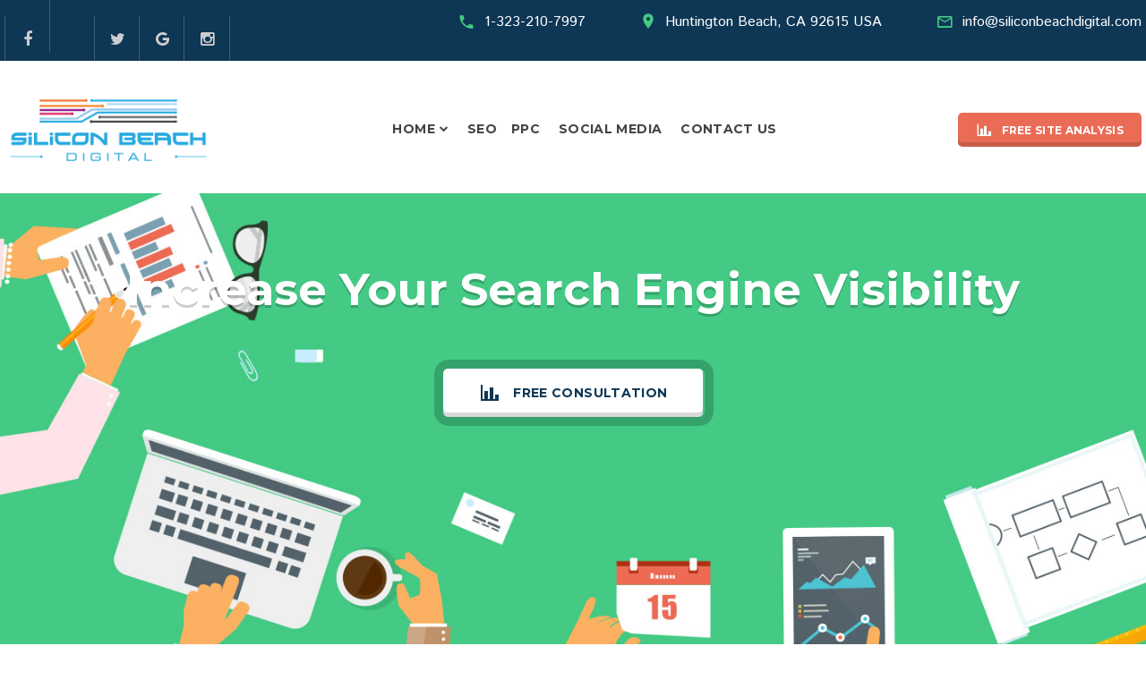

--- FILE ---
content_type: text/html
request_url: http://www.siliconbeachdigital.com/
body_size: 8332
content:
  <!DOCTYPE html>
<html class="wide wow-animation" lang="en">
  <head>
    <!-- Site Title-->
    <title>SEO - Search Engine Optimization</title>
    <meta name="format-detection" content="telephone=no">
    <meta name="viewport" content="width=device-width, height=device-height, initial-scale=1.0, maximum-scale=1.0, user-scalable=0">
    <meta http-equiv="X-UA-Compatible" content="IE=edge">
    <meta charset="utf-8">
    <link rel="icon" href="images/favicon.ico" type="image/x-icon">
    <!-- Stylesheets-->
    <link rel="stylesheet" type="text/css" href="//fonts.googleapis.com/css?family=Istok+Web:400,700italic,700,400italic%7CMontserrat:400,700">
    <link rel="stylesheet" href="css/fonts.css">
    <link rel="stylesheet" href="css/bootstrap.css">
    <link rel="stylesheet" href="css/style.css">
		<!--[if lt IE 10]>
    <div style="background: #212121; padding: 10px 0; box-shadow: 3px 3px 5px 0 rgba(0,0,0,.3); clear: both; text-align:center; position: relative; z-index:1;"><a href="http://windows.microsoft.com/en-US/internet-explorer/"><img src="images/ie8-panel/warning_bar_0000_us.jpg" border="0" height="42" width="820" alt="You are using an outdated browser. For a faster, safer browsing experience, upgrade for free today."></a></div>
    <script src="js/html5shiv.min.js"></script>
		<![endif]-->
  </head>
  <body>
    <!-- Page-->
    <div class="page">
      <!-- Page Header-->
      <header class="page-head header-corporate">
        <!-- RD Navbar-->
        <div class="rd-navbar-wrap">
          <nav class="rd-navbar" data-layout="rd-navbar-fixed" data-sm-layout="rd-navbar-fixed" data-md-device-layout="rd-navbar-fixed" data-md-layout="rd-navbar-fixed" data-lg-device-layout="rd-navbar-fixed" data-lg-layout="rd-navbar-fullwidth" data-xl-device-layout="rd-navbar-static" data-xl-layout="rd-navbar-static" data-xxl-device-layout="rd-navbar-static" data-xxl-layout="rd-navbar-static" data-lg-stick-up-offset="150px" data-xl-stick-up-offset="150px" data-xxl-stick-up-offset="150px">
            <div class="top-panel clearfix">
              <ul class="list-inline">
                 <li><a class="fa-facebook icon icon-blue icon-xs-square" href="https://www.facebook.com/SiliconBeachDigital"></a></li>
                        <li><a class="fa-linkdin icon icon-blue icon-xs-square" href="https://www.linkedin.com/company/silicon-beach-digital"></a></li>
                        <li><a class="fa-twitter icon icon-blue icon-xs-square" href="https://twitter.com/SiliconBeachD"></a></li>
                        <li><a class="fa-google icon icon-blue icon-xs-square" href="https://plus.google.com/107193394658845267081/"></a></li>
                        <li><a class="fa-instagram icon icon-blue icon-xs-square" href="https://www.instagram.com/siliconbeachdigital"></a></li> 
              </ul>
              <div class="contact-info">
                <div class="telephone"><span class="icon icon-emerland icon-sm mdi-phone"></span><a href="callto:13232107997">1-323-210-7997</a></div>
                <address class="address"><span class="icon icon-emerland icon-sm mdi-map-marker"></span>
                  <div class="link-block text-middle"><a href="#">Huntington Beach, CA 92615 USA</a></div>
                </address>
                <div class="mail"><span class="icon icon-emerland icon-sm mdi-email-outline"></span><a href="mailto:info@siliconbeachdigital.com">info@siliconbeachdigital.com</a></div>
              </div>
            </div>
            <div class="rd-navbar-inner">
              <!-- RD Navbar Top Panel-->
              <div class="rd-navbar-wrap">
                <div class="rd-navbar-telephone"><span class="icon icon-emerland icon-sm mdi-phone text-middle"></span> <a class="text-middle" href="callto:13232107997">1-323-210-7997</a>
                </div>
                <!-- RD Navbar Panel-->
                <div class="rd-navbar-panel">
                  <!-- RD Navbar Toggle-->
                  <button class="rd-navbar-toggle" data-rd-navbar-toggle=".rd-navbar-nav-wrap"><span></span></button>
                  <!-- RD Navbar Brand-->
                  <div class="rd-navbar-brand"><a class="brand-name" href="index.html"><img class="logo-dark" src="images/silicon-logo.png" alt="Search Engine Optimization" width="246" height="78"/><img class="logo-light" src="images/silicon-logo.png" alt="Search Engine Optimization" width="123" height="29"/></a></div> 
                </div>
                <div class="rd-navbar-nav-wrap">
                  <!-- RD Navbar Brand-->
                  <div class="rd-navbar-brand brand-fixed"><a class="brand-name" href="index.html"><img src="images/silicon-logo.png" alt="Search Engine Optimization" width="123" height="29"/></a></div>
                  <!-- RD Navbar Nav-->
                  <ul class="rd-navbar-nav">
                    <li><a href="#">Home</a>
                      <!-- RD Navbar Dropdown-->
                      <ul class="rd-navbar-dropdown">
                        <li><a href="about-silicon-beach-digital.html">About</a></li> 
                        <li><a href="/cspanel/client-login.cfm">Login</a></li> </li>
                      </ul>
                    </li>  
                    <li><a href="search-engine-optimization-service.html">SEO</a                      
                    </li>
                   <li><a href="pay-per-click-management-service.html">PPC</a>
                                         </li>
                     <li><a href="social-media-marketing.html">Social Media</a>
                     
                    </li>      
                     <li><a href="contact-us.html">Contact Us</a></li>
                    <li class="li-only-fixed"> 
                      <div class="telephone telephone-fixed"><span class="icon icon-emerland icon-sm mdi-phone text-middle"></span><a class="text-middle" href="callto:13232107997">1-323-210-7997</a></div>
                      <div class="mail mail-fixed"><span class="icon icon-emerland icon-sm mdi-email-outline text-middle"></span> <a class="text-middle" href="mailto:info@siliconbeachdigital.com">info@siliconbeachdigital.com</a>
                      </div>
                      <address class="address address-fixed"><span class="icon icon-emerland icon-sm mdi-map-marker"></span>
                        <div class="link-block text-middle"><a href="#">Huntington Beach, CA 92615 USA</a></div>
                      </address>
                      <ul class="list-inline list-inline-fixed">
                        <li><a class="fa-facebook icon icon-blue icon-xs-square" href="https://www.facebook.com/SiliconBeachDigital"></a></li>
                        <li><a class="fa-linkdin icon icon-blue icon-xs-square" href="https://www.linkedin.com/company/silicon-beach-digital"></a></li>
                        <li><a class="fa-twitter icon icon-blue icon-xs-square" href="https://twitter.com/SiliconBeachD"></a></li>
                        <li><a class="fa-google icon icon-blue icon-xs-square" href="https://plus.google.com/107193394658845267081/"></a></li>
                        <li><a class="fa-instagram icon icon-blue icon-xs-square" href="https://www.instagram.com/siliconbeachdigital"></a></li> 
                      </ul>
                    </li>
                  </ul>
                  <!--RD Search-->
                 </div><a class="btn btn-primary btn-xs-2 btn-shadow btn-rect btn-icon btn-icon-left" href="contact-us.html"><span class="icon icon-xs mdi-chart-bar"></span><span>Free Site Analysis</span></a>
              </div>
            </div>
          </nav>
        </div>
      </header>
      <section class="bg-image bg-image-1 section-50 section-md-80 section-xl-top-80 section-xl-bottom-326 text-center inset-left-10 inset-right-10">
        <h2 class="txt-white">Increase Your Search Engine Visibility</h2><a class="btn btn-sm btn-white btn-icon btn-icon-left btn-shadow btn-border btn-rect offset-md-top-60 offset-top-30" href="contact-us.html"><span class="mdi-chart-bar icon icon-md"></span><span> free consultation</span></a>
      </section>
      <!--Section  Online Reputation Management-->
      <section class="section-80 section-lg-120">
        <div class="container">
          <div class="row row-50 text-center">
            <div class="col-lg-4 inset-lg-left-38 inset-lg-right-38"><span class="icon icon-lg-round icon-yellow-round icon-shadow mdi-shield-outline"></span>
              <h5 class="txt-primary divider-xs offset-top-15 offset-lg-top-25">100% White Hat</h5>
              <p class="offset-top-40 offset-lg-top-57">At SBD we follow search engine's guideline to ensure your website's SEO campaign is organically ranked and its SEO stays resilient and long lasting. Through our large network of blogs and websites we build out proper white hat links back to your website to increase its visibility on search engines. You don't have to wait months to see a difference and your ranking will increase within the first few weeks.

</p>
            </div>
            <div class="col-lg-4 inset-lg-left-38 inset-lg-right-38"><span class="icon icon-lg-round icon-emerland-round icon-shadow mdi-chart-bar"></span>
              <h5 class="txt-primary divider-xs offset-top-15 offset-lg-top-25">Free Website Analysis
</h5>
              <p class="offset-top-40 offset-lg-top-57">With our service you will receive a free on-site analysis and our team of experts will tell you how to optimize your website to target better keywords. We do this process every 3 months to ensure your website is getting the best results possible and every time it's updated things are working as best as day can.

</p>
            </div>
            <div class="col-lg-4 inset-lg-left-38 inset-lg-right-38"><span class="icon icon-lg-round icon-shake-round icon-shadow mdi-share-variant"></span>
              <h5 class="txt-primary divider-xs offset-top-15 offset-lg-top-25">Monthly Reports</h5>
              <p class="offset-top-40 offset-lg-top-57">You will receive a monthly report of your website's performance and ranking. This report includes changes and updates that should be done and checks to make sure updates from previous reports have been executed. We have different procedures in place to make sure we stay competitive at every angle.</p>
            </div>
          </div>
        </div>
      </section>
      <!--Section Promote Your Brand-->
      <!-- Parallax-->
      <section class="section parallax-container" data-parallax-img="images/index-2-1920x701.jpg">
        <div class="parallax-content parallax-overlay">
          <div class="container section-80 section-lg-120">
            <div class="row">
              <div class="col-lg-6 txt-white">
                <h3 class="divider-sm">Promote Your Website<br class="veil reveal-md-inline"> With Our Advance SEO Services</h3>
                <p class="txt-gray-light offset-top-75 offset-lg-top-87">To help your business achieve top rankings in your industry, we focus on key strategies that boost visibility and drive traffic. Our services include setting clear business objectives, identifying your target audience, and creating SEO-optimized, engaging content that connects with potential customers. Let us help you strengthen your online presence and gain a competitive edge in the digital landscape.</p>
                <blockquote class="quote inset-lg-left-102 offset-top-25 inset-left-43">
                  <q class="h5">We will customize data-driven search engine optimization marketing strategies designed specifically to boost your online visibility and engage your target audience, improving your search engine rankings and overall digital presence.</q>
                </blockquote><a class="btn btn-sm btn-primary btn-icon btn-icon-left btn-shadow btn-rect offset-top-43" href="contact-us.html"><span class="icon icon-md mdi-pen"></span><span> Free Analysis</span></a>
              </div>
            </div>
          </div>
        </div>
      </section>
      <!--Section Why People Choose Us-->
      <section class="section-50 section-lg-120 text-center">
        <div class="container">
          <h3 class="divider-sm divider-sm-mod-1">Why People Choose Us</h3>
          <div class="row row-30 row-md-35 text-center">
            <div class="col-md-6 col-lg-3"><span class="icon icon-yellow icon-lg mdi-account-multiple-outline"></span>
              <!-- CountTo-->
              <div class="counter h3 divider-xs divider-xs-mod-1 offset-top-5">1587</div>
              <h5 class="offset-md-top-36 offset-top-27">Satisfied Customers</h5>
            </div>
            <div class="col-md-6 col-lg-3"><span class="icon icon-emerland icon-lg mdi-presentation"></span>
              <!-- CountTo-->
              <div class="counter h3 divider-xs divider-xs-mod-1 offset-top-5">1456</div>
              <h5 class="offset-md-top-36 offset-top-27">Successful Projects</h5>
            </div>
            <div class="col-md-6 col-lg-3"><span class="icon icon-primary icon-lg mdi-chart-line"></span>
              <!-- CountTo-->
              <div class="counter h3 divider-xs divider-xs-mod-1 offset-top-5 counter-mod-1">84</div>
              <h5 class="offset-md-top-36 offset-top-27">Average Traffic Increase</h5>
            </div>
            <div class="col-md-6 col-lg-3"><span class="icon icon-shake icon-lg mdi-checkbox-marked-circle-outline"></span>
              <!-- CountTo-->
              <div class="counter h3 divider-xs divider-xs-mod-1 offset-top-5 counter-mod-1">100</div>
              <h5 class="offset-md-top-36 offset-top-27">Guaranteed Results</h5>
            </div>
          </div>
        </div>
      </section>
    <!--Section Our Team-->
      <!---  <section class="section-50 section-lg-120 text-center bg-gray-lighter">
        <div class="container">
          <h3 class="divider-sm divider-sm-mod-1">Our Team</h3>
          <div class="row row-40 row-md-50 justify-content-center offset-lg-top-85">
            <div class="col-md-6 col-lg-4">
              <div class="round-photo"><img src="images/index-3-170x170.jpg" alt="" width="170" height="170"/></div>
              <h5 class="txt-primary offset-top-25"><a href="team_member.html">James Johnson</a></h5>
              <p class="offset-top-8 divider-xs divider-xs-mod-1">Founder, SEO Expert</p>
              <p class="txt-gray-darker offset-top-30 offset-md-top-50 inset-lg-left-10 inset-lg-right-10">James Johnson is the founder and CEO of SeoAgent. He has been working in Marketing since 2001 and got “bit” by the “SEO &amp; Social” bug in 2005.</p>
            </div>
            <div class="col-md-6 col-lg-4">
              <div class="round-photo"><img src="images/index-4-170x170.jpg" alt="" width="170" height="170"/></div>
              <h5 class="txt-primary offset-top-25"><a href="team_member.html">Nicole Schmidt</a></h5>
              <p class="offset-top-8 divider-xs divider-xs-mod-1">Marketing Analyst</p>
              <p class="txt-gray-darker offset-top-30 offset-md-top-50 inset-lg-left-10 inset-lg-right-10">Nicole is a prolific part of the SEO community worldwide and contributes regularly to publications on and offline as well as best practice guides and round tables.</p>
            </div>
            <div class="col-md-6 col-lg-4">
              <div class="round-photo"><img src="images/index-5-170x170.jpg" alt="" width="170" height="170"/></div>
              <h5 class="txt-primary offset-top-25"><a href="team_member.html">Paul Woods</a></h5>
              <p class="offset-top-8 divider-xs divider-xs-mod-1">SEO Expert</p>
              <p class="txt-gray-darker offset-top-30 offset-md-top-50 inset-lg-left-10 inset-lg-right-10">Since graduating, Paul has worked for a marketing capability consultancy managing a variety of client projects including Aviva, Hewlett Packard, Honda.</p>
            </div>
          </div>
          <div class="offset-top-59"><a class="btn btn-sm-2 btn-primary btn-icon btn-icon-left btn-shadow btn-rect" href="team.html"><span class="icon icon-md mdi-account-multiple"></span><span> view all team members</span></a></div>
        </div>
      </section> --->
      <!--Section Recent Cases-->
      <!-- Parallax-->
      <section class="section parallax-container" data-parallax-img="images/index-6-1920x678.jpg">
        <div class="parallax-content parallax-overlay">
          <div class="container section-80 section-lg-120">
            <div class="row justify-content-center justify-content-xl-end">
              <div class="col-xl-6 col-lg-8 txt-white">
                <h3 class="divider-sm">White Hat Search Engine Optimization</h3>
                <!-- Owl Carousel-->
                <ul class="owl-carousel owl-carousel-5 offset-top-73" data-items="1" data-stage-padding="0" data-loop="false" data-margin="30" data-dots="true" data-mouse-drag="true" data-nav="false">
                  <li class="owl-item">
                    <h5>Resilient Rankings
</h5>
                    <p class="txt-gray-light offset-top-10">Your rankings must be able to withstand the inevitable changes in search engine algorithms. We ensure this by using a high quality linking strategy that emphasizes the natural development of your link-profile.

</p>
                    <div class="group-sm-center justify-content-sm-between">
                       <a class="btn btn-sm-3 btn-primary btn-icon btn-icon-left btn-shadow btn-rect offset-top-30 d-block d-sm-inline" href="contact-us.html"><span class="icon icon-md mdi-presentation"></span><span>Call Us</span></a>
                    </div>
                  </li>
                  <li class="owl-item">
                    <h5>Onsite & Offsite Services
</h5>
                    <p class="txt-gray-light offset-top-10">The most effective form of SEO requires the incorporation of both onsite and offsite factors.

</p>
                    <div class="group-sm-center justify-content-sm-between">
                       <a class="btn btn-sm-3 btn-primary btn-icon btn-icon-left btn-shadow btn-rect pull-xs-right offset-top-30 d-block d-sm-inline" href="contact-us.html"><span class="icon icon-md mdi-presentation"></span><span> Contact Us Today</span></a>
                    </div>
                  </li>
                  <li class="owl-item">
                    <h5>Fast Ranking
</h5>
                    <p class="txt-gray-light offset-top-10">We are so fast that we often times achieve ranking improvements in the first week. Most SEO companies say they need 6 months to generate good results. However, with us you will see great improvements in your rankings within just 8 weeks.

</p>
                    <div class="group-sm-center justify-content-sm-between">
                      <a class="btn btn-sm-3 btn-primary btn-icon btn-icon-left btn-shadow btn-rect pull-xs-right offset-top-30 d-block d-sm-inline" href="contact-us.html"><span class="icon icon-md mdi-presentation"></span><span>Free Consultation</span></a>
                    </div>
                  </li>
                </ul>
              </div>
            </div>
          </div>
        </div>
      </section>
      <!-- Section Testimonials-->
      <section class="section-50 section-lg-120">
        <div class="container">
          <h3 class="divider-sm divider-sm-mod-1 text-center">Testimonials</h3>
          <div class="row row-60 justify-content-center">
            <div class="col-md-6 col-lg-4">
              <blockquote class="quote-2">
                <p class="block-q">
                  <q>Silicon Beach Digital is first and foremost committed to helping businesses succeed, and this new approach to SEO is a breath of fresh air for the industry.</q>
                </p>
                <div class="unit">
                  <div class="unit-left round"><img src="images/index-7-70x70.jpg" alt="" width="70" height="70"/></div>
                  <div class="unit-body">
                    <h5 class="txt-primary">
                      <cite>Andy K.</cite>
                    </h5>
                    <p class="txt-italic">CEO of INC 500 Company IT Source Corporation

</p>
                  </div>
                </div>
              </blockquote>
            </div>
            <div class="col-md-6 col-lg-4">
              <blockquote class="quote-2">
                <p class="block-q">
                  <q>Thank you for the SEO services you delivered. You helped my website to attract new partners and promote my own services to a greater number of customers.</q>
                </p>
                <div class="unit">
                  <div class="unit-left round"><img src="images/index-8-70x70.jpg" alt="" width="70" height="70"/></div>
                  <div class="unit-body">
                    <h5 class="txt-primary">
                      <cite>Emma Mason</cite>
                    </h5>
                    <p class="txt-italic">Designer</p>
                  </div>
                </div>
              </blockquote>
            </div>
            <div class="col-md-6 col-lg-4">
              <blockquote class="quote-2">
                <p class="block-q">
                  <q>SBD has been one of the few agencies that provides high quality online marketing and promotion services. The members of their team are real professionals in SEO.</q>
                </p>
                <div class="unit">
                  <div class="unit-left round"><img src="images/index-9-70x70.jpg" alt="" width="70" height="70"/></div>
                  <div class="unit-body">
                    <h5 class="txt-primary">
                      <cite>Maria Reyes</cite>
                    </h5>
                    <p class="txt-italic">Writer </p>
                  </div>
                </div>
              </blockquote>
            </div>
          </div>
         <!-- <div class="text-center offset-top-57"><a class="btn btn-sm-3 btn-primary btn-icon btn-icon-left btn-shadow btn-rect" href="#"><span class="icon icon-md mdi-comment-multiple-outline"></span><span> view all testimonials</span></a></div> -->
        </div>
      </section>
      <!--Section Our Clients-->
      <section class="section-50 section-lg-120 bg-gray-lighter">
        <div class="container text-center">
          <h3 class="divider-sm divider-sm-mod-1 text-center">Our Clients</h3>
          <!-- Owl Carousel-->
          <div class="owl-carousel offset-top-88 owl-carousel-1" data-xl-items="5" data-lg-items="4" data-md-items="3" data-sm-items="2" data-items="1" data-stage-padding="60" data-loop="true" data-dots="true" data-lg-margin="60" data-xs-margin="70" data-margin="200" data-sm-dots-each="2" data-mouse-drag="true"><img src="images/index-10-150x150.png" alt="" width="150" height="150"><img src="images/index-11-150x150.png" alt="" width="150" height="150"><img src="images/index-12-150x150.png" alt="" width="150" height="150"><img src="images/index-13-150x150.png" alt="" width="150" height="150"><img src="images/index-14-150x150.png" alt="" width="150" height="150"><img src="images/index-12-150x150.png" alt="" width="150" height="150"></div>
        </div>
      </section>
      <!--Section Perfect Solution For All Your-->
      <!-- Parallax-->
      <section class="section parallax-container" data-parallax-img="images/index-15-1920x569.jpg">
        <div class="parallax-content parallax-overlay">
          <div class="container section-50 section-lg-120">
            <div class="row">
              <div class="col-lg-6 txt-white">
                <h3 class="divider-sm divider-sm-mod-3">Perfect Solution For All Your<br class="veil reveal-md-inline"> Online Marketing Needs</h3>
                <p class="txt-gray-lighter offset-top-75 offset-lg-top-87"> We pride ourselves on delivering compelling, digital marketing solutions. Our winning solutions and experiences help many of our clients interact and engage with their customers in the best possible way.</p>
              </div>
            </div><a class="btn btn-sm-3 btn-white btn-icon btn-icon-left btn-shadow btn-rect offset-top-32" href="contact-us.html"><span class="icon icon-md mdi-comment-multiple-outline"></span><span> free consultation</span></a>
          </div>
        </div>
      </section>
   
      <!-- Page Footer-->
      <footer class="page-foot bg-gray-lighter section-87 section-bottom-15">
        <div class="container">
          <div class="row row-30 justify-content-center justify-content-xl-between">
            <div class="col-md-7 col-lg-4 col-xl-3 text-center text-lg-left">
              <!-- RD Navbar Brand-->
              <div class="rd-navbar-brand"><a class="brand-name" href="index.html"><img src="images/silicon-logo.png" alt="Search Engine Optimization" width="246" height="78"/></a></div>
              <p class="offset-top-23">Our company offers professional SEO services, designed to lift your business up and promote your website to attract potential customers.</p>
            </div>
            <div class="col-md-6 col-lg-4 col-xl-3">
              <h6>Contact Us</h6>
              <div class="divider-lg offset-top-9"></div>
              <div class="contact-info offset-top-22">
                <div class="telephone"><span class="icon icon-emerland icon-sm mdi-phone text-middle"></span><a class="text-middle" href="callto:13232107997">1-323-210-7997</a></div>
                <address class="address"><span class="icon icon-emerland icon-sm mdi-map-marker text-middle"></span>
                  <div class="link-block text-middle"><a class="text-middle" href="#">Huntington Beach, CA 92615 USA</a></div>
                </address>
                <div class="mail"><span class="icon icon-emerland icon-sm mdi-email-outline text-middle"></span><a class="text-middle" href="mailto:info@siliconbeachdigital.com">info@siliconbeachdigital.com</a></div>
              </div>
            </div>
            <div class="col-md-6 col-lg-4 col-xl-4">
              <h6>Newsletter</h6>
              <div class="divider-lg offset-top-9"></div>
              <p class="offset-top-22">Keep up with our always upcoming product features and technologies. Enter your e-mail and subscribe to our newsletter.</p>
              <!-- RD Mailform-->
              <form class="rd-mailform small text-center offset-top-15 text-md-left" data-form-output="form-output-global" data-form-type="subscribe" method="post" action="bat/rd-mailform.php">
                <div class="form-wrap">
                  <label class="form-label" for="contact-email12">Enter your e-mail</label>
                  <input class="form-input" id="contact-email12" type="email" name="email" data-constraints="@Required @Email">
                </div>
                <button class="btn btn-xs btn-primary btn-icon btn-icon-left btn-shadow btn-rect offset-top-15 offset-xl-top-0" type="submit"><span class="icon icon-md mdi-email-outline"></span><span> subscribe</span></button>
              </form>
            </div>
            <div class="col-sm-12 offset-top-55 text-center text-lg-left">
              <p class="privacy">Silicon Beach Digital, SBD Inc &#169; <span class="copyright-year"></span>. <a href="privacy.html">Privacy Policy</a>
              </p>
            </div>
          </div>
        </div>
      </footer>
    </div>
    <!-- Global Mailform Output-->
    <div class="snackbars" id="form-output-global"></div>
    <!-- Java script-->
    <script src="js/core.min.js"></script>
    <script src="js/script.js"></script>
  </body>
</html>

--- FILE ---
content_type: text/css
request_url: http://www.siliconbeachdigital.com/css/style.css
body_size: 119807
content:
@charset "UTF-8";a:focus,button:focus {	outline: none !important;}button::-moz-focus-inner {	border: 0;}*:focus {	outline: none;}blockquote {	padding: 0;	margin: 0;}input,button,select,textarea {	outline: none;}label {	margin-bottom: 0;}p {	margin: 0;}ul,ol {	list-style: none;	margin: 0;	padding: 0;}ul li,ol li {	display: block;}dl {	margin: 0;}dt,dd {	line-height: inherit;}dt {	font-weight: inherit;}dd {	margin-bottom: 0;}cite {	font-style: normal;}form {	margin-bottom: 0;}blockquote {	padding-left: 0;	border-left: 0;}address {	margin-top: 0;	margin-bottom: 0;}figure {	margin-bottom: 0;}html p a:hover {	text-decoration: none;}a {	transition: .3s;}a:hover {	color: #43ca83;}p {	margin: 0;	padding: 0;}img {	width: 100%;	height: auto;	max-width: 100%;}.font-default {	font-family: "Istok Web", sans-serif;}.font-sec {	font-family: "Montserrat", sans-serif;}h1, h2, h3, h4, h5, h6, .h1, .h2, .h3, .h4, .h5, .h6 {	margin-top: 0;	margin-bottom: 0;	font-family: "Montserrat", sans-serif;	color: #424343;}h1,.h1 {	font-size: 36px;	line-height: 1.2;}@media (min-width: 768px) {	h1,	.h1 {		line-height: 1.17188;		font-size: 64px;	}}h2,.h2 {	font-size: 32px;	line-height: 1.3;}@media (min-width: 768px) {	h2,	.h2 {		line-height: 1.12;		font-size: 50px;	}}h3,.h3 {	font-size: 28px;	line-height: 1.3333;	font-weight: 700;}@media (min-width: 768px) {	h3,	.h3 {		line-height: 1.19444;		font-size: 36px;	}}h4,.h4 {	font-size: 24px;	line-height: 1.5;}@media (min-width: 768px) {	h4,	.h4 {		line-height: 1.1;		font-size: 30px;	}}h5,.h5 {	font-size: 20px;	line-height: 1.5;	font-weight: 700;	color: #7f7f7f;}@media (min-width: 768px) {	h5,	.h5 {		line-height: 1.2;		font-size: 20px;	}}h5 a:hover,.h5 a:hover {	color: #43ca83;}h6,.h6 {	font-size: 17px;	line-height: 1.5;	font-family: "Istok Web", sans-serif;}@media (min-width: 768px) {	h6,	.h6 {		line-height: 1.33333;		font-size: 18px;	}}h1 a, .h1 a,h2 a, .h2 a,h3 a, .h3 a,h4 a, .h4 a,h6 a, .h6 a {	transition: .3s all ease;}h1 a:hover, .h1 a:hover,h2 a:hover, .h2 a:hover,h3 a:hover, .h3 a:hover,h4 a:hover, .h4 a:hover,h6 a:hover, .h6 a:hover {	color: #ea6c56;}h1 .small, .h1 .small,h2 .small, .h2 .small,h3 .small, .h3 .small,h4 .small, .h4 .small,h6 .small, .h6 .small {	color: #c1c1c1;}p a:hover,.p a:hover,.list a:hover {	text-decoration: underline;}.big {	font-size: 18px;}small,.small {	font-size: 14px;	line-height: 21px;}mark, .mark {	background-color: #ea6c56;	padding: .1em;}ul,ol {	list-style: none;	padding: 0;	margin: 0;}.list > li + li {	margin-top: 10px;}.list-inline {	margin: 0;	padding: 0;}.list-inline > li {	display: inline-block;	padding: 0;	margin: 0;}.list-inline > li + li {	margin-left: -6px;}.list-inline-mod-1 li + li {	margin-left: 16px;}dl {	margin: 0;}.list-terms dt + dd {	margin-top: 5px;}.list-terms dd + dt {	margin-top: 25px;}.list-index {	counter-reset: li;}.list-index li + li {	margin-top: 10px;}.list-index li.list-index-counter:before {	color: #c1c1c1;	content: counter(li) ".";	counter-increment: li;	margin-right: 10px;}.list-marked li {	position: relative;	padding-left: 25px;}.list-marked li + li {	margin-top: 10px;}.list-marked li:before {	content: '\f105';	font-family: "FontAwesome";	display: inline-block;	font-size: 14px;	position: absolute;	left: 0;	top: 0;	color: #c1c1c1;}.quote {	border: none;	padding: 0;	margin: 0;	line-height: 24px;}.quote q {	position: relative;}.quote q:before {	position: absolute;	top: -4px;	left: -41px;	content: "\f10d";	font-size: 30px;	font-family: "FontAwesome";	color: #fdc00f;	margin-right: 20px;}.quote cite {	font-style: normal;}.quote-2 {	border: none;	padding: 0;	margin: 0;}.quote-2 .media-variant-1 {	line-height: 1;}.quote-2 .media-variant-1 p {	margin-top: 8px;	font-size: 16px;}.quote-2 .block-q {	position: relative;	background-color: #43ca83;	color: #fff;	padding: 30px 30px 50px;	border-radius: 5px;	line-height: 24px;	box-shadow: 0 4px 0 0 #25a562;}.quote-2 .block-q + * {	margin-top: 35px;}.quote-2 .block-q:before {	position: absolute;	content: '';	display: inline-block;	width: 0;	height: 0;	bottom: -18px;	left: 20px;	border: 10px solid;	border-color: transparent transparent #43ca83 #43ca83;	transform-origin: 0 0;	transform: rotate(-45deg);	box-shadow: -4px 4px 0 0 #25a562;}.quote-2 q {	position: relative;	font-size: 16px;	font-family: "Istok Web", sans-serif;	font-weight: 400;}.quote-2 q:before {	display: block;	content: "\f10d";	font-size: 30px;	font-family: "FontAwesome";	margin-bottom: 17px;}.quote-2 cite {	font-style: normal;}.quote-3 {	border: none;	font-family: "Istok Web", sans-serif;}.quote-3 q {	font-style: italic;	font-size: 18px;	color: #424343;	position: relative;}.quote-3 q:before {	position: absolute;	top: -4px;	left: -41px;	content: "\f10d";	font-size: 30px;	font-family: "FontAwesome";	color: #e4e4e4;	margin-right: 20px;	font-style: normal;}.quote-3 cite {	font-size: 16px;	font-style: normal;}.quote-3 p:first-of-type {	padding-left: 17px;	line-height: 1.3;}.quote-3 p:nth-of-type(2) {	padding-left: 18px;}.quote-3-mod-1 {	margin: 0;}.quote-3-mod-1 q {	font-style: normal;	font-size: 20px;	color: #fff;	font-family: "Montserrat", sans-serif;	font-weight: 700;	line-height: 0.9;}.quote-3-mod-1 q:before {	color: #fdc00f;}.quote-3-mod-2 {	margin-bottom: 0;}address {	margin-top: 0;	margin-bottom: 0;}.bg-gray-base {	background: #7f7f7f;	fill: #7f7f7f;}.bg-gray {	background: #cdcdcd;	fill: #cdcdcd;}.bg-gray-lighter {	background-color: #f7f8fb;}.bg-downriver {	background-color: #0e3655;}.bg-image {	background-size: cover;	background-repeat: no-repeat;	position: relative;}.bg-image-1 {	background-image: url("../images/index-1-1920x630.jpg");	position: relative;}.bg-image-1:before {	content: '';	position: absolute;	display: inline-block;	height: 100%;	width: 100%;	top: 0;	left: 0;	background-color: rgba(14, 54, 85, 0.5);	z-index: 0;}.bg-image-1 h2 {	position: relative;	z-index: 1;	text-shadow: 0 3px rgba(0, 0, 0, 0.2);}@media (min-width: 1200px) {	.bg-image-1:before {		display: none;	}}.bg-image-1-mod-1 {	background-image: url("../images/header-transparent-1-1920x709.jpg");}.txt-white {	color: #fff;}.txt-white * {	color: #fff;}.txt-white-20 {	color: #fff;	opacity: .2;}.txt-gray-darker {	color: #424343;}.txt-gray-darker-35 {	color: #424343;	opacity: .35;}.txt-gray-dark {	color: #c1c1c1;}.txt-emerland {	color: #43ca83;}.txt-gray {	color: #cdcdcd;}.txt-primary {	color: #ea6c56;}.txt-primary a:hover {	color: #43ca83;}.txt-yellow {	color: #fdc00f;}.txt-yellow a {	color: #fdc00f;}.txt-yellow a:hover {	color: #43ca83;}.txt-base {	color: #7f7f7f;}a.txt-base:hover {	color: #ea6c56;}.txt-marked {	background-color: #43ca83;	color: #fff;}.txt-gray-light {	color: #e4e4e4;}.txt-shake {	color: #4bafd2;}.txt-gray-lighter {	color: #f7f8fb;}.page .text-primary {	color: #ea6c56 !important;}.page a.text-primary:focus, .page a.text-primary:hover {	color: #e44529 !important;}.page .text-dark {	color: #c1c1c1 !important;}.page a.text-dark:focus, .page a.text-dark:hover {	color: #a8a8a8 !important;}.page .text-gray {	color: #cdcdcd !important;}.page a.text-gray:focus, .page a.text-gray:hover {	color: #b4b4b4 !important;}.page .text-white {	color: #fff !important;}.page a.text-white:focus, .page a.text-white:hover {	color: #e6e6e6 !important;}.project-block {	border-radius: 6px;	background-color: #fff;	overflow: hidden;	max-width: 370px;	margin: 0 auto;}.project-block .project-left, .project-block .project-body {	display: block;}.project-block .project-body {	padding: 15px;}@media (min-width: 992px) {	.project-block {		max-width: none;	}	.project-block .project-left, .project-block .project-body {		display: table-cell;	}	.project-block .project-left img {		max-width: none;		width: auto;	}	.project-block .project-body {		padding: 50px 62px 0;		vertical-align: top;	}}.project-block .reveal-inline-block + .reveal-inline-block {	margin-left: 45px;}.grid-wrapper {	background-color: #f7f8fb;	padding: 5px;	border-radius: 6px;	box-shadow: inset 0 -2px 0 0 rgba(0, 0, 0, 0.15);	height: 100%;}@media (min-width: 992px) {	.grid-wrapper {		padding: 20px 30px;	}}@media (max-width: 575px) {	.grid-layout .col-2 {		padding: 0 5px;	}	.grid-layout .col-2 .grid-wrapper {		padding: 0 5px;	}	.grid-layout .col-2:first-of-type {		padding-left: 15px;	}	.grid-layout .col-2:last-of-type {		padding-right: 15px;	}	.grid-layout p {		font-size: 12px;	}	.grid-layout .col-8 {		max-width: 66.66667%;		float: left;		margin-top: 0;	}	.grid-layout .col-4 {		max-width: 33.3333%;		float: left;	}}@media (max-width: 1199px) {	.grid-layout p {		text-overflow: ellipsis;		white-space: nowrap;		overflow: hidden;	}}@media (min-width: 1200px) {	.sidebar {		padding-left: 30px;	}}.sidebar h6 {	color: #fff;	font-family: "Montserrat", sans-serif;}.tablet .sidebar .rd-search .form-input, .mobile .sidebar .rd-search .form-input {	padding: 9px 40px 9px 20px;}.sidebar .rd-search .form-wrap {	position: relative;}.sidebar .rd-search .form-wrap input {	line-height: 2.2;	padding: 9px 40px 9px 20px;}.sidebar .rd-search .form-wrap .icon {	border: none;	background-color: transparent;	outline: none;	font-size: 16px;	position: absolute;	top: 50%;	transform: translateY(-50%);	right: 10px;}.sidebar .rd-search .form-wrap .icon:hover {	color: #4bafd2;}.sidebar .rd-search .form-input {	background-color: transparent;	border-color: #fff;	color: #fff;	font-size: 16px;}.sidebar .rd-search .form-input::-moz-placeholder {	color: #fff;	opacity: 1;}.sidebar .rd-search .form-input:-ms-input-placeholder {	color: #fff;}.sidebar .rd-search .form-input::-webkit-input-placeholder {	color: #fff;}.sidebar .rd-search .form-label {	color: #fff;	font-size: 16px;}.sidebar a {	color: #fdc00f;}.sidebar a:hover {	color: #4bafd2;}.sidebar .list-marked {	display: inline-block;}.sidebar .list-marked li:before {	color: #c1c1c1;}.sidebar .list-marked + .list-marked {	margin-left: 68px;}.sidebar .meta {	color: #c1c1c1;	font-style: italic;}.sidebar .meta a {	color: #c1c1c1;	margin-left: 10px;}.sidebar .meta a:hover {	color: #4bafd2;}.sidebar .meta span:nth-of-type(2) {	margin-left: 6px;}.sidebar .block-time, .sidebar .block-author {	margin-top: 3px;}@media (min-width: 576px) {	.sidebar .block-time + .block-author {		margin-left: 55px;	}}.blog-post .caption {	padding: 10px;}@media (min-width: 576px) {	.blog-post .caption {		padding: 30px;	}}.blog-post .caption:nth-of-type(2) {	padding: 10px;}@media (min-width: 576px) {	.blog-post .caption:nth-of-type(2) {		padding: 43px 20px 24px 30px;	}}.blog-post .meta .icon {	margin-right: 10px;}.blog-post .meta .block-author {	font-style: italic;}@media (min-width: 576px) {	.blog-post .meta .block-author {		margin-left: 50px;	}}.blog-post q {	color: #0e3655;	font-style: italic;	font-weight: 700;}.blog-post .list-inline li + li {	margin-left: 3px;}@media (min-width: 576px) {	.blog-post .list-inline li + li {		margin-left: 6px;	}}.blog-post a:hover {	color: #4bafd2;}.link-reply {	color: #4bafd2;}.link-reply .icon {	margin-right: 10px;	transition: 0s;}.link-reply:hover {	color: #ea6c56;}.block-service {	width: 100%;	background-color: #0e3655;	border-radius: 6px;	overflow: hidden;	padding: 40px 10px;	text-align: center;	height: 100%;}@media (min-width: 1200px) {	.block-service {		padding: 40px;		min-height: 380px;	}}.block-service img {	width: auto;	transition: .2s;}.block-service .divider-xs-2 {	margin-top: 25px;}.block-service h5 {	margin-top: 9px;}.block-service a {	color: #fff;}.block-service a:hover {	color: #fdc00f;}.block-service:hover img {	transform: scale(1.1);}.tablet .block-service, .mobile .block-service {	min-height: 380px;}.block-career {	overflow: hidden;	border-radius: 6px;	box-shadow: inset 0 -5px 0 0 rgba(0, 0, 0, 0.15);	color: #fff;	padding: 22px 30px 16px;	transition: .2s;	max-width: 270px;	margin: 0 auto;}.block-career ul {	margin-top: 30px;}.block-career ul span:nth-of-type(2) {	margin-left: 10px;}.block-career h5 {	color: #fff;}.block-career a {	display: inline-block;	margin-top: 34px;	line-height: 0.6;	color: #fff;}.block-career a:hover {	color: #fdc00f;}.block-career.emerland {	background-color: #43ca83;}.block-career.primary {	background-color: #ea6c56;}.block-career.shake {	background-color: #4bafd2;}.block-career:hover {	background-color: #0e3655;}.order-block {	padding: 20px;	max-width: 470px;	margin: 0 auto;}@media (min-width: 1200px) {	.order-block {		padding: 30px;	}}.order-block .btn {	margin-top: 15px;}@media (min-width: 400px) {	.order-block .btn {		margin-top: 0;		margin-left: 15px;	}}@media (min-width: 400px) {	.order-block {		display: flex;		align-items: center;		justify-content: space-between;	}}.order-block .btn-sm-2 {	padding: 15px 33px;}@media (min-width: 576px) {	.order-block .btn-sm-2 {		padding: 15px 43px;	}}.pricing-table {	border-radius: 6px;	overflow: hidden;	background-color: #f7f8fb;	transition: .3s;	max-width: 270px;	margin: 0 auto;}.pricing-table-head {	transition: .3s;	background-color: #43ca83;	color: #fff;	text-align: center;	padding: 22px 12px;}.pricing-table-head h5 {	color: #fff;}.pricing-table-head .price {	margin-top: 16px;}.pricing-table-head .price .h3 {	color: #fff;	display: inline-block;	position: relative;}.pricing-table-head .price .h3:before {	position: relative;	left: -3px;	top: -12px;	content: "$";	font-weight: 700;	font-family: "Montserrat", sans-serif;	font-size: 20px;}.pricing-table-head .price span {	font-size: 20px;}.pricing-table-body {	padding: 41px 31px;}.pricing-table-body ul {	padding-left: 10px;}.pricing-table-body ul span + span {	margin-left: 14px;}.pricing-table-body ul li + li {	margin-top: 16px;}.pricing-table-body .btn-sm {	padding: 15px 51px;}.pricing-table:hover {	background-color: #0e3655;}.pricing-table:hover .txt-gray-darker {	color: #fff;}.pricing-table:hover .pricing-table-head {	background-color: #4bafd2;}.pricing-table-2 {	border-radius: 6px;	overflow: hidden;	background-color: #0e3655;	transition: .3s;	max-width: 270px;	margin: 0 auto;}.pricing-table-2-head {	transition: .3s;	background-color: #4bafd2;	text-align: center;	padding: 18px 12px;}.pricing-table-2-head h5 {	color: #fff;}.pricing-table-2 .price {	margin-top: 16px;}.pricing-table-2 .price .h3 {	color: #fff;	display: inline-block;	position: relative;}.pricing-table-2 .price .h3:before {	position: relative;	left: -3px;	top: -12px;	content: "$";	font-weight: 700;	font-family: "Montserrat", sans-serif;	font-size: 20px;}.pricing-table-2 .price span {	font-size: 20px;}.pricing-table-2-body {	padding: 23px 31px 30px;}.pricing-table-2-body ul {	padding-left: 10px;}.pricing-table-2-body ul li {	padding: 13px 0;}.pricing-table-2-body ul li + li {	border-top: 1px solid rgba(255, 255, 255, 0.2);}.pricing-table-2-body .btn-sm {	padding: 15px 51px;}.pricing-table-2:hover .pricing-table-2-head {	background-color: #43ca83;}.pricing-table-3 {	display: inline-block;	border-radius: 6px;	overflow: hidden;	z-index: 2;	position: relative;	top: 0;	left: 0;	transition: .3s;	border: 1px solid #e4e4e4;}@media (min-width: 1200px) {	.pricing-table-3 {		display: block;	}}.pricing-table-3-head {	transition: .3s;	text-align: center;	padding: 35px 12px 0;}.pricing-table-3-head h5 {	color: #43ca83;}.pricing-table-3-head .divider-xs-4 {	margin-top: 4px;}.pricing-table-3 .price {	text-align: center;	transition: .3s;}.pricing-table-3 .price .h3 {	color: #424343;	display: inline-block;	position: relative;}.pricing-table-3 .price .h3:before {	position: relative;	left: -3px;	top: -12px;	content: "$";	font-weight: 700;	font-family: "Montserrat", sans-serif;	font-size: 20px;}.pricing-table-3 .price span {	font-size: 20px;}.pricing-table-3 .price-small {	position: absolute;	top: 61%;	left: 50%;	transform: translateX(-50%) translateY(-50%);	opacity: 0;	transition: .3s;	text-align: center;	text-decoration: line-through;}.pricing-table-3-body {	text-align: center;	position: relative;	padding: 16px 31px 30px;}.pricing-table-3-body ul {	padding-left: 10px;}.pricing-table-3-body ul li {	padding: 13px 0;}.pricing-table-3-body ul li + li {	border-top: 1px solid rgba(66, 67, 67, 0.2);}.pricing-table-3-body .btn-sm {	padding: 15px 51px;}.pricing-table-3:hover {	background-color: #f7f8fb;	box-shadow: inset 0 -5px 0 0 rgba(0, 0, 0, 0.15);	border-color: transparent;	margin: -30px;}.pricing-table-3:hover .price-small {	opacity: 1;	visibility: visible;}.pricing-table-3:hover .price {	margin-top: 55px;}.pricing-table-3:hover .pricing-table-3-head {	background-color: #43ca83;}.pricing-table-3:hover .pricing-table-3-head h5 {	color: #fff;}@media (min-width: 1200px) {	.pricing-table-3 {		border: none;	}}.tablet .pricing-table-3, .mobile .pricing-table-3 {	border: 1px solid #e4e4e4;}.row-pricing-table {	position: relative;}.row-pricing-table [class*="cell-"] {	position: relative;}.row-pricing-table:before {	position: absolute;	content: '';	border-radius: 6px;	border: 2px solid #e4e4e4;	left: 10px;	right: 10px;	top: 0;	bottom: 0;	display: none;	z-index: 0;}@media (min-width: 1200px) {	.row-pricing-table:before {		display: inline-block;		max-height: 447px;	}}@media (min-width: 1400px) {	.row-pricing-table:before {		left: 0;		right: 0;	}}.team-member-block .photo-block {	border-radius: 6px;	background-color: #f7f8fb;	padding: 10px 10px 14px;	box-shadow: inset 0 -5px 0 0 rgba(0, 0, 0, 0.15);}.team-member-block .photo-block img {	border-radius: 2px;}.team-member-block a.txt-gray-darker:hover {	color: #ea6c56;}.modal.in .modal-dialog, .modal.fade .modal-dialog {	position: absolute;	left: 10px;	right: 10px;	top: 50%;	transform: translateY(-50%);}@media (min-width: 1200px) {	.modal.in .modal-dialog, .modal.fade .modal-dialog {		top: 50%;		left: 50%;		transform: translateX(-50%) translateY(-50%);		max-width: 98%;		right: auto;	}}.modal.show {	display: flex !important;	align-items: center;	justify-content: center;}.modal-dialog {	width: 100%;}.modal-video .modal-body {	margin: 0;}.modal-body {	margin: 0 auto;	height: 400px;}.modal-body iframe {	max-width: 100%;	width: 100%;	height: 100%;}.mobile .modal-dialog {	height: 100vh;}.sitemap {	text-transform: capitalize;}.address {	position: relative;}.address span {	position: absolute;	top: 1px;	left: 0;}.address .link-block {	display: inline-block;	padding-left: 29px;}.banner {	display: inline-block;	max-width: 340px;	margin: 0 auto;}@media (min-width: 992px) {	.banner {		max-width: none;	}}blockquote {	padding: 12px 24px;	margin: 0;	font-size: 20px;	border-left: 5px solid #f7f8fb;}.snackbars {	max-width: 280px;	padding: 9px 16px;	margin-left: auto;	margin-right: auto;	color: #fff;	text-align: left;	background-color: #424343;	border-radius: 0;	box-shadow: 0 1px 4px 0 rgba(0, 0, 0, 0.15);}.snackbars .icon-xxs {	font-size: 20px;}.snackbars p span:last-child {	padding-left: 14px;}.snackbars-left {	display: inline-block;	margin-bottom: 0;}.snackbars-right {	display: inline-block;	float: right;	text-transform: uppercase;}.snackbars-right:hover {	text-decoration: underline;}@media (min-width: 576px) {	.snackbars {		max-width: 380px;		padding: 14px 17px;	}}.text-italic {	font-style: italic;}.text-normal {	font-style: normal;}.text-underline {	text-decoration: underline;}.text-strike {	text-decoration: line-through;}.text-thin {	font-weight: 100;}.text-light {	font-weight: 300;}.text-regular {	font-weight: 400;}.text-medium {	font-weight: 500;}.text-sbold {	font-weight: 600;}.text-bold, strong {	font-weight: 700;}.text-ubold {	font-weight: 900;}.text-spacing-0 {	letter-spacing: 0;}.text-spacing-40 {	letter-spacing: 0.04em;}.text-spacing-120 {	letter-spacing: 0.12em;}.text-middle {	vertical-align: middle;}.btn {	transition: .3s ease-out;	text-transform: uppercase;	font-family: "Montserrat", sans-serif;	border: none;	display: inline-block;}.btn:focus, .btn:active, .btn:active:focus {	outline: none;}.btn:active, .btn.active {	box-shadow: none;}.btn-default {	color: #424343;	background-color: transparent;	border-color: #cdcdcd;}.btn-default:focus, .btn-default.focus, .btn-default:hover, .btn-default:active, .btn-default.active,.open > .btn-default.dropdown-toggle {	color: #fff;	background-color: #424343;	border-color: #424343;}.btn-default:active, .btn-default.active,.open > .btn-default.dropdown-toggle {	box-shadow: 0 1px 10px 0 rgba(0, 0, 0, 0.15);}.btn-default:active:hover, .btn-default:active:focus, .btn-default:active.focus, .btn-default.active:hover, .btn-default.active:focus, .btn-default.active.focus,.open > .btn-default.dropdown-toggle:hover,.open > .btn-default.dropdown-toggle:focus,.open > .btn-default.dropdown-toggle.focus {	color: #fff;	background-color: #424343;	border-color: #424343;}.btn-default.disabled, .btn-default[disabled],fieldset[disabled] .btn-default {	pointer-events: none;	opacity: .5;}.btn-default .badge {	color: transparent;	background-color: #424343;}.btn-primary {	color: #fff;	background-color: #ea6c56;	border-color: #ea6c56;}.btn-primary:focus, .btn-primary.focus, .btn-primary:hover, .btn-primary:active, .btn-primary.active,.open > .btn-primary.dropdown-toggle {	color: #fff;	background-color: #43ca83;	border-color: #43ca83;}.btn-primary:active, .btn-primary.active,.open > .btn-primary.dropdown-toggle {	box-shadow: 0 1px 10px 0 rgba(0, 0, 0, 0.15);}.btn-primary:active:hover, .btn-primary:active:focus, .btn-primary:active.focus, .btn-primary.active:hover, .btn-primary.active:focus, .btn-primary.active.focus,.open > .btn-primary.dropdown-toggle:hover,.open > .btn-primary.dropdown-toggle:focus,.open > .btn-primary.dropdown-toggle.focus {	color: #fff;	background-color: #43ca83;	border-color: #43ca83;}.btn-primary.disabled, .btn-primary[disabled],fieldset[disabled] .btn-primary {	pointer-events: none;	opacity: .5;}.btn-primary .badge {	color: #ea6c56;	background-color: #fff;}.btn-primary:focus {	color: #fff;	background-color: #ea6c56;}.btn-primary:focus:hover {	background-color: #43ca83;}.btn-emerland {	color: #fff;	background-color: #43ca83;	border-color: #43ca83;}.btn-emerland:focus, .btn-emerland.focus, .btn-emerland:hover, .btn-emerland:active, .btn-emerland.active,.open > .btn-emerland.dropdown-toggle {	color: #fff;	background-color: #4bafd2;	border-color: #4bafd2;}.btn-emerland:active, .btn-emerland.active,.open > .btn-emerland.dropdown-toggle {	box-shadow: 0 1px 10px 0 rgba(0, 0, 0, 0.15);}.btn-emerland:active:hover, .btn-emerland:active:focus, .btn-emerland:active.focus, .btn-emerland.active:hover, .btn-emerland.active:focus, .btn-emerland.active.focus,.open > .btn-emerland.dropdown-toggle:hover,.open > .btn-emerland.dropdown-toggle:focus,.open > .btn-emerland.dropdown-toggle.focus {	color: #fff;	background-color: #4bafd2;	border-color: #4bafd2;}.btn-emerland.disabled, .btn-emerland[disabled],fieldset[disabled] .btn-emerland {	pointer-events: none;	opacity: .5;}.btn-emerland .badge {	color: #43ca83;	background-color: #fff;}.btn-emerland:focus {	color: #fff;	background-color: #43ca83;}.btn-emerland:focus:hover {	background-color: #4bafd2;}.btn-shake {	color: #fff;	background-color: #4bafd2;	border-color: #4bafd2;}.btn-shake:focus, .btn-shake.focus, .btn-shake:hover, .btn-shake:active, .btn-shake.active,.open > .btn-shake.dropdown-toggle {	color: #fff;	background-color: #43ca83;	border-color: #43ca83;}.btn-shake:active, .btn-shake.active,.open > .btn-shake.dropdown-toggle {	box-shadow: 0 1px 10px 0 rgba(0, 0, 0, 0.15);}.btn-shake:active:hover, .btn-shake:active:focus, .btn-shake:active.focus, .btn-shake.active:hover, .btn-shake.active:focus, .btn-shake.active.focus,.open > .btn-shake.dropdown-toggle:hover,.open > .btn-shake.dropdown-toggle:focus,.open > .btn-shake.dropdown-toggle.focus {	color: #fff;	background-color: #43ca83;	border-color: #43ca83;}.btn-shake.disabled, .btn-shake[disabled],fieldset[disabled] .btn-shake {	pointer-events: none;	opacity: .5;}.btn-shake .badge {	color: #4bafd2;	background-color: #fff;}.btn-shake:focus {	color: #fff;	background-color: #4bafd2;}.btn-shake:focus:hover {	background-color: #43ca83;}.btn-white {	color: #0e3655;	background-color: #fff;	border-color: #fff;}.btn-white:focus, .btn-white.focus, .btn-white:hover, .btn-white:active, .btn-white.active,.open > .btn-white.dropdown-toggle {	color: #fff;	background-color: #ea6c56;	border-color: #ea6c56;}.btn-white:active, .btn-white.active,.open > .btn-white.dropdown-toggle {	box-shadow: 0 1px 10px 0 rgba(0, 0, 0, 0.15);}.btn-white:active:hover, .btn-white:active:focus, .btn-white:active.focus, .btn-white.active:hover, .btn-white.active:focus, .btn-white.active.focus,.open > .btn-white.dropdown-toggle:hover,.open > .btn-white.dropdown-toggle:focus,.open > .btn-white.dropdown-toggle.focus {	color: #fff;	background-color: #ea6c56;	border-color: #ea6c56;}.btn-white.disabled, .btn-white[disabled],fieldset[disabled] .btn-white {	pointer-events: none;	opacity: .5;}.btn-white .badge {	color: #fff;	background-color: #0e3655;}.btn-white:focus {	color: #0e3655;	background-color: #fff;}.btn-white:focus:hover {	background-color: #ea6c56;	color: #fff;}.btn-border {	position: relative;}.btn-border:before {	content: '';	position: absolute;	display: inline-block;	height: 137%;	width: 107.45%;	top: -10px;	left: -10px;	border: 10px solid rgba(0, 0, 0, 0.2);	border-radius: 16px;}.btn-xs {	font-size: 12px;	padding: 7px 20px;	font-weight: 700;	letter-spacing: 0.025em;}.btn-xs-2 {	font-size: 12px;	padding: 10px 20px;	font-weight: 700;	letter-spacing: 0.025em;}.btn-sm {	font-size: 14px;	font-weight: 700;	padding: 15px 40px;	letter-spacing: 0.025em;}.btn-sm-2 {	font-size: 14px;	font-weight: 700;	padding: 15px 16px;	letter-spacing: 0.025em;}@media (min-width: 576px) {	.btn-sm-2 {		padding: 15px 32px;	}}.btn-sm-3 {	font-size: 14px;	font-weight: 700;	padding: 15px 24px;	letter-spacing: 0.025em;}@media (min-width: 576px) {	.btn-sm-3 {		padding: 15px 40px;	}}.btn-lg {	font-size: 18px;	font-weight: 700;	padding: 20px 40px;	letter-spacing: 0.025em;}.btn-shadow {	box-shadow: inset 0 -5px 0 0 rgba(0, 0, 0, 0.15);}.btn-shadow:active {	box-shadow: inset 0 -5px 0 0 rgba(0, 0, 0, 0.15);}.btn-rect {	border-radius: 5px;}.btn-rect-sm {	border-radius: 9px;}.btn-rect-md {	border-radius: 27px;}.btn.btn-icon {	vertical-align: middle;}.btn.btn-icon span {	vertical-align: middle;}.btn.btn-icon .icon {	vertical-align: middle;	transition: 0s;}.btn.btn-icon-left .icon {	padding-right: 10px;}.btn.btn-icon-right .icon {	float: right;	padding-left: 10px;}.btn-round {	width: 55px;	height: 55px;	border-radius: 50%;	text-align: center;	padding: 0;	line-height: 3.9;}.btn-facebook {	color: #fff;	background-color: #395b98;	border-color: #395b98;}.btn-facebook:focus, .btn-facebook.focus, .btn-facebook:hover, .btn-facebook:active, .btn-facebook.active,.open > .btn-facebook.dropdown-toggle {	color: #fff;	background-color: #43ca83;	border-color: #43ca83;}.btn-facebook:active, .btn-facebook.active,.open > .btn-facebook.dropdown-toggle {	box-shadow: 0 1px 10px 0 rgba(0, 0, 0, 0.15);}.btn-facebook:active:hover, .btn-facebook:active:focus, .btn-facebook:active.focus, .btn-facebook.active:hover, .btn-facebook.active:focus, .btn-facebook.active.focus,.open > .btn-facebook.dropdown-toggle:hover,.open > .btn-facebook.dropdown-toggle:focus,.open > .btn-facebook.dropdown-toggle.focus {	color: #fff;	background-color: #43ca83;	border-color: #43ca83;}.btn-facebook.disabled, .btn-facebook[disabled],fieldset[disabled] .btn-facebook {	pointer-events: none;	opacity: .5;}.btn-facebook .badge {	color: #395b98;	background-color: #fff;}.btn-facebook:focus {	color: #fff;	background-color: #395b98;}.btn-facebook:focus:hover {	background-color: #43ca83;}.btn-twitter {	color: #fff;	background-color: #2ca7e0;	border-color: #2ca7e0;}.btn-twitter:focus, .btn-twitter.focus, .btn-twitter:hover, .btn-twitter:active, .btn-twitter.active,.open > .btn-twitter.dropdown-toggle {	color: #fff;	background-color: #43ca83;	border-color: #43ca83;}.btn-twitter:active, .btn-twitter.active,.open > .btn-twitter.dropdown-toggle {	box-shadow: 0 1px 10px 0 rgba(0, 0, 0, 0.15);}.btn-twitter:active:hover, .btn-twitter:active:focus, .btn-twitter:active.focus, .btn-twitter.active:hover, .btn-twitter.active:focus, .btn-twitter.active.focus,.open > .btn-twitter.dropdown-toggle:hover,.open > .btn-twitter.dropdown-toggle:focus,.open > .btn-twitter.dropdown-toggle.focus {	color: #fff;	background-color: #43ca83;	border-color: #43ca83;}.btn-twitter.disabled, .btn-twitter[disabled],fieldset[disabled] .btn-twitter {	pointer-events: none;	opacity: .5;}.btn-twitter .badge {	color: #2ca7e0;	background-color: #fff;}.btn-twitter:focus {	color: #fff;	background-color: #2ca7e0;}.btn-twitter:focus:hover {	background-color: #43ca83;}.btn-google {	color: #fff;	background-color: #d95139;	border-color: #d95139;}.btn-google:focus, .btn-google.focus, .btn-google:hover, .btn-google:active, .btn-google.active,.open > .btn-google.dropdown-toggle {	color: #fff;	background-color: #43ca83;	border-color: #43ca83;}.btn-google:active, .btn-google.active,.open > .btn-google.dropdown-toggle {	box-shadow: 0 1px 10px 0 rgba(0, 0, 0, 0.15);}.btn-google:active:hover, .btn-google:active:focus, .btn-google:active.focus, .btn-google.active:hover, .btn-google.active:focus, .btn-google.active.focus,.open > .btn-google.dropdown-toggle:hover,.open > .btn-google.dropdown-toggle:focus,.open > .btn-google.dropdown-toggle.focus {	color: #fff;	background-color: #43ca83;	border-color: #43ca83;}.btn-google.disabled, .btn-google[disabled],fieldset[disabled] .btn-google {	pointer-events: none;	opacity: .5;}.btn-google .badge {	color: #d95139;	background-color: #fff;}.btn-google:focus {	color: #fff;	background-color: #d95139;}.btn-google:focus:hover {	background-color: #43ca83;}.btn-linkedin {	color: #fff;	background-color: #107bc1;	border-color: #107bc1;}.btn-linkedin:focus, .btn-linkedin.focus, .btn-linkedin:hover, .btn-linkedin:active, .btn-linkedin.active,.open > .btn-linkedin.dropdown-toggle {	color: #fff;	background-color: #43ca83;	border-color: #43ca83;}.btn-linkedin:active, .btn-linkedin.active,.open > .btn-linkedin.dropdown-toggle {	box-shadow: 0 1px 10px 0 rgba(0, 0, 0, 0.15);}.btn-linkedin:active:hover, .btn-linkedin:active:focus, .btn-linkedin:active.focus, .btn-linkedin.active:hover, .btn-linkedin.active:focus, .btn-linkedin.active.focus,.open > .btn-linkedin.dropdown-toggle:hover,.open > .btn-linkedin.dropdown-toggle:focus,.open > .btn-linkedin.dropdown-toggle.focus {	color: #fff;	background-color: #43ca83;	border-color: #43ca83;}.btn-linkedin.disabled, .btn-linkedin[disabled],fieldset[disabled] .btn-linkedin {	pointer-events: none;	opacity: .5;}.btn-linkedin .badge {	color: #107bc1;	background-color: #fff;}.btn-linkedin:focus {	color: #fff;	background-color: #107bc1;}.btn-linkedin:focus:hover {	background-color: #43ca83;}.btn-instagram {	color: #fff;	background-color: #4879a1;	border-color: #4879a1;}.btn-instagram:focus, .btn-instagram.focus, .btn-instagram:hover, .btn-instagram:active, .btn-instagram.active,.open > .btn-instagram.dropdown-toggle {	color: #fff;	background-color: #43ca83;	border-color: #43ca83;}.btn-instagram:active, .btn-instagram.active,.open > .btn-instagram.dropdown-toggle {	box-shadow: 0 1px 10px 0 rgba(0, 0, 0, 0.15);}.btn-instagram:active:hover, .btn-instagram:active:focus, .btn-instagram:active.focus, .btn-instagram.active:hover, .btn-instagram.active:focus, .btn-instagram.active.focus,.open > .btn-instagram.dropdown-toggle:hover,.open > .btn-instagram.dropdown-toggle:focus,.open > .btn-instagram.dropdown-toggle.focus {	color: #fff;	background-color: #43ca83;	border-color: #43ca83;}.btn-instagram.disabled, .btn-instagram[disabled],fieldset[disabled] .btn-instagram {	pointer-events: none;	opacity: .5;}.btn-instagram .badge {	color: #4879a1;	background-color: #fff;}.btn-instagram:focus {	color: #fff;	background-color: #4879a1;}.btn-instagram:focus:hover {	background-color: #43ca83;}.icon {	display: inline-block;	transition: .3s;	line-height: 1;}.icon:before {	position: relative;	display: inline-block;	font-weight: 400;	font-style: normal;	speak: none;	text-transform: none;	-webkit-font-smoothing: antialiased;	-moz-osx-font-smoothing: grayscale;}.icon-primary {	color: #ea6c56;}.icon-emerland {	color: #43ca83;}.icon-shake {	color: #4bafd2;}.icon-darker {	color: #424343;}.icon-base {	color: #7f7f7f;}.icon-dark {	color: #c1c1c1;}.icon-gray-dark {	color: #c1c1c1;}.icon-white {	color: #fff;}.icon-gray {	color: #cdcdcd;}.icon-blue {	color: #cdcdcd;}.icon-blue:hover {	background-color: #28a9e2;	color: #fff;}.icon-blue.fa-facebook:hover {	background-color: #395b98;}.icon-blue.fa-twitter:hover {	background-color: #2ca7e0;}.icon-blue.fa-pinterest-p:hover {	background-color: #d83633;}.icon-blue.fa-vimeo:hover {	background-color: #96d3f2;}.icon-blue.fa-google:hover {	background-color: #d95139;}.icon-yellow {	color: #fdc00f;}.icon-yellow-round {	color: #fff;	background-color: #fdc00f;}.icon-emerland-round {	color: #fff;	background-color: #43ca83;}.icon-shake-round {	color: #fff;	background-color: #4bafd2;}.icon-primary-round {	color: #fff;	background-color: #ea6c56;}.icon-shadow {	box-shadow: inset 0 -5px 0 0 rgba(0, 0, 0, 0.15);}.icon-xxs {	font-size: 14px;}.icon-xxs-2 {	font-size: 16px;}.icon-xs {	font-size: 18px;}.icon-xs-square {	font-size: 18px;	width: 50px;	height: 50px;	text-align: center;	line-height: 2.9;}.icon-sm {	font-size: 20px;}.icon-sm-2 {	font-size: 22px;}.icon-md {	font-size: 24px;}.icon-md-2 {	font-size: 32px;}.icon-md-1 {	font-size: 30px;}.icon-md-2 {	font-size: 40px;}.icon-lg {	font-size: 50px;}.icon-lg-2 {	font-size: 55px;}.icon-lg-round {	font-size: 60px;	height: 110px;	width: 110px;	border-radius: 50%;	line-height: 1.85;}.icon-black-opacity {	opacity: .3;	color: #000;}.thumbnail {	padding: 0;	margin: 0;	border: none;	border-radius: 0;}.thumbnail .caption {	padding: 0;	color: #7f7f7f;}.img-thumbnail,.thumbnail {	box-shadow: none;}.thumbnail-block {	display: block;}.thumbnail-block > img,.thumbnail-block a > img {	width: 100%;	height: auto;}.thumbnail-custom {	border-radius: 6px;	overflow: hidden;	max-width: 385px;	margin: 0 auto;}@media (min-width: 1200px) {	.thumbnail-custom {		max-width: none;	}}.thumbnail-custom .caption {	padding: 23px;	background-color: #fff;}.thumbnail-custom .caption h6 {	font-family: "Montserrat", sans-serif;}@media (min-width: 576px) {	.thumbnail-custom .caption {		padding: 23px 32px 18px 30px;	}}.thumbnail-custom .caption * + p {	margin-top: 16px;}.thumbnail-custom .caption h6 a:hover {	color: #4bafd2;}.thumbnail-custom .caption .meta {	display: flex;	align-items: center;	justify-content: space-between;	flex-wrap: wrap;	margin-left: -5px;	margin-right: -5px;	font-style: italic;	margin-top: 19px;}.thumbnail-custom .caption .meta [class*="meta-"] {	padding-left: 5px;	padding-right: 5px;}.thumbnail-custom .caption .meta a {	color: #7f7f7f;	margin-left: 10px;}.thumbnail-custom .caption .meta a:hover {	color: #4bafd2;}.thumbnail-custom .caption .meta span:nth-of-type(2) {	margin-left: 6px;}.thumbnail-custom-mod-1 {	max-width: none;}@media (min-width: 768px) {	.thumbnail-custom-mod-1 .meta .block-author {		margin-left: 25px;	}}@media (min-width: 992px) {	.thumbnail-custom-mod-1 .meta .block-author {		margin-left: 50px;	}}@media (min-width: 768px) {	.thumbnail-custom-mod-1 .meta .block-tags {		margin-left: 25px;	}}@media (min-width: 992px) {	.thumbnail-custom-mod-1 .meta .block-tags {		margin-left: 50px;	}}.thumbnail-custom-mod-1 .meta .block-tags a {	color: #ea6c56;	margin-left: 0;}.thumbnail-custom-mod-1 .meta .block-tags a:first-of-type {	margin-left: 10px;}.thumbnail-custom-mod-1 .meta .block-tags a:hover {	color: #4bafd2;}.thumbnail-custom-mod-1 .caption * + p {	margin-top: 10px;}.thumbnail-custom-mod-2 {	position: relative;}.thumbnail-custom-mod-2 .icon {	margin-right: 6px;}.thumbnail-custom-mod-2 h4 {	margin-top: 14px;}@media (min-width: 576px) {	.thumbnail-custom-mod-2 .caption {		padding: 29px 32px 26px 30px;	}}.thumbnail-custom-mod-2 .caption * + p {	margin-top: 22px;}.thumbnail-custom a:hover {	color: #4bafd2;}.modern-blog {	position: relative;	max-width: 385px;	margin: 0 auto;}@media (min-width: 1200px) {	.modern-blog {		max-width: none;	}}.modern-blog .block-author a {	color: #7f7f7f;}.modern-blog .block-author a:hover {	color: #4bafd2;}.modern-blog .block-tags {	font-style: italic;}.modern-blog:before {	position: absolute;	content: '';	display: none;	background-color: rgba(255, 255, 255, 0.3);	height: 92%;	width: 1px;	top: 68px;	left: -115px;}@media (min-width: 768px) {	.modern-blog:before {		display: inline-block;	}}.modern-blog .modern-date {	text-align: center;	color: #fff;	position: absolute;	top: -75px;	left: 3px;}@media (min-width: 768px) {	.modern-blog .modern-date {		top: -5px;		left: -132px;	}}.modern-blog .modern-date:before {	position: absolute;	content: '';	display: none;	background-color: rgba(255, 255, 255, 0.3);	height: 1px;	width: 80px;	top: 50%;	right: -100px;}@media (min-width: 768px) {	.modern-blog .modern-date:before {		display: inline-block;	}}.modern-blog h4 {	color: #fff;}.modern-blog p {	margin-top: 5px;}.thumbnail-custom-2 {	position: relative;	overflow: hidden;}.thumbnail-custom-2:before {	content: '';	position: absolute;	display: inline-block;	top: 0;	left: 0;	bottom: 0;	right: 0;	background-color: #000;	opacity: 0;	transition: .2s;}.thumbnail-custom-2 .caption {	position: absolute;	text-align: center;	bottom: -44px;	will-change: transform;	width: 100%;	transition: .2s;	padding: 0 10px;}.thumbnail-custom-2 .btn {	opacity: 0;	visibility: hidden;}@media (min-width: 1200px) {	.thumbnail-custom-2 .btn-sm-2 {		padding: 15px;	}}@media (min-width: 1600px) {	.thumbnail-custom-2 .btn-sm-2 {		padding: 15px 32px;	}}.thumbnail-custom-2:hover .caption {	bottom: 20px;}.thumbnail-custom-2:hover:before {	opacity: .4;}.thumbnail-custom-2:hover .btn {	opacity: 1;	visibility: visible;}.thumbnail-custom-3 {	overflow: hidden;}.thumbnail-custom-3 .img-link {	display: block;	overflow: hidden;	position: relative;}.thumbnail-custom-3 .img-link:before {	content: '';	position: absolute;	display: inline-block;	width: 100%;	height: 100%;	top: 0;	left: 0;	background-color: #000;	opacity: 0;	transition: .3s;	border-radius: 5px;}.thumbnail-custom-3 .img-link:after {	position: absolute;	content: '\f05a';	font-family: "FontAwesome";	font-size: 48px;	color: #fff;	width: 50px;	display: inline-block;	top: 50%;	left: 50%;	transform: translateX(-50%) translateY(-50%);	opacity: 0;	transition: .3s;	text-align: center;}.thumbnail-custom-3 .img-link img {	border-radius: 5px;}.thumbnail-custom-3 .img-link:hover:before {	opacity: .5;}.thumbnail-custom-3 .img-link:hover:after {	opacity: 1;}.thumbnail-custom-3 .caption {	margin-top: 10px;}.thumbnail-custom-3 .caption h5 a {	color: #fdc00f;}.thumbnail-custom-3 .caption h5 a:hover {	color: #43ca83;}.mobile .thumbnail-custom-2 .caption, .tablet .thumbnail-custom-2 .caption {	bottom: 20px;}.mobile .thumbnail-custom-2 .caption .btn, .tablet .thumbnail-custom-2 .caption .btn {	opacity: 1;	visibility: visible;}.rd-mailform {	position: relative;}label {	margin-bottom: 10px;	font-weight: 400;}.form-input {	display: block;	width: 100%;	height: 50px;	padding: 18px 20px;	font-size: 16px;	line-height: 1.5;	color: #424343;	background-color: #fff;	background-image: none;	border: 1px solid #e4e4e4;	border-radius: 0;	transition: border-color ease-in-out 0.15s, box-shadow ease-in-out 0.15s;}.form-input::-ms-expand {	border: 0;	background-color: transparent;}.form-input[disabled], .form-input[readonly],fieldset[disabled] .form-input {	background-color: #f7f8fb;	opacity: 1;}.form-input[disabled],fieldset[disabled] .form-input {	cursor: not-allowed;}.input-sm,.input-lg,.form-input {	font-size: 12px;	border-radius: 6px;	padding: 9px 20px;}.input-sm, .input-sm:focus,.input-lg,.input-lg:focus,.form-input,.form-input:focus {	box-shadow: none;	border-color: #e4e4e4;}textarea.form-input {	height: 150px;	min-height: 50px;	max-height: 370px;	resize: none;	line-height: 1.7;}.form-input {	-webkit-appearance: none;	line-height: 12px;	font-size: 16px;	color: #424343;}.form-input:focus {	outline: 0;}.form-wrap {	position: relative;	margin: 0;}.form-label,.form-label-outside {	margin-bottom: 0;	color: #7f7f7f;	font-weight: 400;}.form-label {	position: absolute;	top: 25px;	left: 0;	right: 0;	padding-left: 19px;	padding-right: 19px;	font-size: 12px;	font-weight: 400;	line-height: 24px;	color: #424343;	pointer-events: none;	text-align: left;	z-index: 9;	transition: .25s;	will-change: transform;	transform: translateY(-50%);}.form-label.focus {	opacity: 0;}.form-label.auto-fill {	color: #424343;}.form-label-outside {	text-align: left;	width: 100%;	margin-bottom: 0;	font-size: 12px;	font-weight: 400;	line-height: 20px;}@media (min-width: 768px) {	.form-label-outside {		position: static;	}	.form-label-outside, .form-label-outside.focus, .form-label-outside.auto-fill {		transform: none;	}}[data-x-mode='true'] .form-label {	pointer-events: auto;}.rd-mailform.small .form-label {	top: 20px;}.form-validation {	position: absolute;	right: 10px;	top: 2px;	font-size: 11px;	line-height: 11px;	color: #d9534f;	margin-top: 2px;	transition: .3s;	z-index: 11;}.form-wrap-outside .form-validation {	top: 28px;}.has-error .help-block,.has-error .control-label,.has-error .radio,.has-error .checkbox,.has-error .radio-inline,.has-error .checkbox-inline,.has-error.radio label,.has-error.checkbox label,.has-error.radio-inline label,.has-error.checkbox-inline label {	color: #ea6c56;}.has-error .form-input:not(.form-input-impressed), .has-error .form-input:not(.form-input-impressed):focus {	border-color: #ea6c56;	box-shadow: none;}.has-error .form-input-impressed, .has-error .form-input-impressed:focus {	box-shadow: inset 0 0 0 1px #ea6c56;}.has-error .input-group-addon {	color: #fff;	border-color: #ea6c56;	background-color: #ea6c56;}.has-error .input-group-btn > .btn {	border-color: #ea6c56;	background: #ea6c56;}.has-error .form-validation {	color: #ea6c56;}.has-success .help-block,.has-success .control-label,.has-success .radio,.has-success .checkbox,.has-success .radio-inline,.has-success .checkbox-inline,.has-success.radio label,.has-success.checkbox label,.has-success.radio-inline label,.has-success.checkbox-inline label {	color: #3c763d;}.has-success .form-input:not(.form-input-impressed), .has-success .form-input:not(.form-input-impressed):focus {	border-color: #dff0d8;	box-shadow: none;}.has-success .form-input-impressed, .has-success .form-input-impressed:focus {	box-shadow: inset 0 0 0 1px #dff0d8;}.has-success .input-group-addon {	color: #fff;	border-color: #dff0d8;	background-color: #dff0d8;}.has-success .input-group-btn > .btn {	border-color: #dff0d8;	background: #dff0d8;}.has-success .form-validation {	color: #3c763d;}.has-warning .help-block,.has-warning .control-label,.has-warning .radio,.has-warning .checkbox,.has-warning .radio-inline,.has-warning .checkbox-inline,.has-warning.radio label,.has-warning.checkbox label,.has-warning.radio-inline label,.has-warning.checkbox-inline label {	color: #8a6d3b;}.has-warning .form-input:not(.form-input-impressed), .has-warning .form-input:not(.form-input-impressed):focus {	border-color: #fcf8e3;	box-shadow: none;}.has-warning .form-input-impressed, .has-warning .form-input-impressed:focus {	box-shadow: inset 0 0 0 1px #fcf8e3;}.has-warning .input-group-addon {	color: #fff;	border-color: #fcf8e3;	background-color: #fcf8e3;}.has-warning .input-group-btn > .btn {	border-color: #fcf8e3;	background: #fcf8e3;}.has-warning .form-validation {	color: #8a6d3b;}.has-info .help-block,.has-info .control-label,.has-info .radio,.has-info .checkbox,.has-info .radio-inline,.has-info .checkbox-inline,.has-info.radio label,.has-info.checkbox label,.has-info.radio-inline label,.has-info.checkbox-inline label {	color: #31708f;}.has-info .form-input:not(.form-input-impressed), .has-info .form-input:not(.form-input-impressed):focus {	border-color: #d9edf7;	box-shadow: none;}.has-info .form-input-impressed, .has-info .form-input-impressed:focus {	box-shadow: inset 0 0 0 1px #d9edf7;}.has-info .input-group-addon {	color: #fff;	border-color: #d9edf7;	background-color: #d9edf7;}.has-info .input-group-btn > .btn {	border-color: #d9edf7;	background: #d9edf7;}.has-info .form-validation {	color: #31708f;}#form-output-global {	position: fixed;	bottom: 30px;	left: 15px;	visibility: hidden;	transform: translateX(-500px);	transition: .3s all ease;	z-index: 9999999;}#form-output-global.active {	transform: translateX(0);	visibility: visible;}@media (min-width: 576px) {	#form-output-global {		left: 30px;	}}.form-output {	position: absolute;	top: 100%;	left: 0;	font-size: 14px;	line-height: 1.5;	margin-top: 2px;	transition: .3s;	opacity: 0;	visibility: hidden;}.form-output.active {	opacity: 1;	visibility: visible;}.form-output.error {	color: #d9534f;}.form-output.success {	color: #5cb85c;}.radio .radio-custom,.radio-inline .radio-custom,.checkbox .checkbox-custom,.checkbox-inline .checkbox-custom {	opacity: 0;}.radio .radio-custom, .radio .radio-custom-dummy,.radio-inline .radio-custom,.radio-inline .radio-custom-dummy,.checkbox .checkbox-custom,.checkbox .checkbox-custom-dummy,.checkbox-inline .checkbox-custom,.checkbox-inline .checkbox-custom-dummy {	position: absolute;	width: 14px;	height: 14px;	margin-left: -20px;	margin-top: 5px;	outline: none;	cursor: pointer;}.radio .radio-custom-dummy,.radio-inline .radio-custom-dummy,.checkbox .checkbox-custom-dummy,.checkbox-inline .checkbox-custom-dummy {	pointer-events: none;	background: #f7f8fb;	box-shadow: inset 1px 1px 1px rgba(0, 0, 0, 0.15);}.radio .radio-custom-dummy:after,.radio-inline .radio-custom-dummy:after,.checkbox .checkbox-custom-dummy:after,.checkbox-inline .checkbox-custom-dummy:after {	position: absolute;	opacity: 0;}.radio .radio-custom:focus,.radio-inline .radio-custom:focus,.checkbox .checkbox-custom:focus,.checkbox-inline .checkbox-custom:focus {	outline: none;}.radio-custom:checked + .radio-custom-dummy:after,.checkbox-custom:checked + .checkbox-custom-dummy:after {	opacity: 1;}.radio .radio-custom-dummy,.radio-inline .radio-custom-dummy {	border-radius: 50%;}.radio .radio-custom-dummy:after,.radio-inline .radio-custom-dummy:after {	content: '';	top: 3px;	right: 3px;	bottom: 3px;	left: 3px;	background: #424343;	border-radius: 50%;}.checkbox,.checkbox-inline {	padding-left: 20px;}.checkbox .checkbox-custom-dummy,.checkbox-inline .checkbox-custom-dummy {	pointer-events: none;	border-radius: 3px;	margin-left: 0;	left: 0;}.checkbox .checkbox-custom-dummy:after,.checkbox-inline .checkbox-custom-dummy:after {	content: '\e5ca';	font-family: 'Material Icons';	font-size: 20px;	line-height: 10px;	position: absolute;	top: 0;	left: 0;	color: #424343;}.form-meta {	text-align: center;}@media (min-width: 768px) {	.form-meta {		text-align: left;	}}.form-meta .text {	display: block;	margin-top: 10px;}@media (min-width: 768px) {	.form-meta .text {		display: inline-block;		margin-left: 10px;	}}.form-meta .btn-group-custom-1 {	display: block;	margin-top: 10px;}@media (min-width: 768px) {	.form-meta .btn-group-custom-1 {		display: inline-block;		margin-top: 0;		margin-left: 5px;	}}@media (min-width: 1200px) {	.form-meta .text {		margin-left: 18px;	}	.form-meta .btn-group-custom-1 {		margin-left: 10px;	}}@media (min-width: 1200px) {	.rd-mailform.small .form-wrap {		width: 60%;	}}.rd-mailform.small .form-input {	height: 40px;	display: inline-block;	padding: 9px 15px;	line-height: 2;	color: #424343;	font-size: 12px;	border-radius: 6px;}.rd-mailform.small .form-input::-moz-placeholder {	color: #424343;	opacity: 1;}.rd-mailform.small .form-input:-ms-input-placeholder {	color: #424343;}.rd-mailform.small .form-input::-webkit-input-placeholder {	color: #424343;}@media (min-width: 1200px) {	.rd-mailform.small .form-input {		border-radius: 6px 0 0 6px;	}}@media (min-width: 1200px) {	.rd-mailform.small .btn {		position: absolute;		right: 3px;		top: 0;		padding: 8px 20px;	}}@media (min-width: 1200px) {	.rd-mailform.subscribe-form .form-wrap {		width: 70%;	}}.rd-mailform.subscribe-form .form-input {	display: inline-block;	border-radius: 6px;}@media (min-width: 1200px) {	.rd-mailform.subscribe-form .form-input {		border-radius: 6px 0 0 6px;	}}@media (min-width: 1200px) {	.rd-mailform.subscribe-form .btn {		padding: 13px 25px;		height: 50px;		position: absolute;		right: 0;		bottom: 0;	}}.rd-mailform.subscribe-form-mod-1 .form-input {	background-color: transparent;	border-color: #dcdcdc;}.rd-mailform-2 .form-label-outside,.rd-mailform-2 .form-label {	color: #e4e4e4;}.rd-mailform-2 textarea.form-input {	height: 118px;}.rd-mailform-2 .btn-sm-2 {	padding: 15px 60px;}.unit {	display: flex;	flex: 0 1 100%;	margin-bottom: -30px;	margin-left: -20px;}.unit > * {	margin-bottom: 30px;	margin-left: 20px;}.unit:empty {	margin-bottom: 0;	margin-left: 0;}.unit-body {	flex: 0 1 auto;}.unit-left,.unit-right {	flex: 0 0 auto;	max-width: 100%;}.unit-spacing-xs {	margin-bottom: -15px;	margin-left: -7px;}.unit-spacing-xs > * {	margin-bottom: 15px;	margin-left: 7px;}.unit-spacing-sm {	margin-bottom: -20px;	margin-left: -20px;}.unit-spacing-sm > * {	margin-bottom: 20px;	margin-left: 20px;}.unit-spacing-lg {	margin-bottom: -20px;	margin-left: -50px;}.unit-spacing-lg > * {	margin-bottom: 20px;	margin-left: 50px;}.section-15 {	padding-top: 15px;	padding-bottom: 15px;}.section-30 {	padding-top: 30px;	padding-bottom: 30px;}.section-34 {	padding-top: 34px;	padding-bottom: 34px;}.section-50 {	padding-top: 50px;	padding-bottom: 50px;}.section-55 {	padding-top: 55px;	padding-bottom: 55px;}.section-60 {	padding-top: 60px;	padding-bottom: 60px;}.section-63 {	padding-top: 63px;	padding-bottom: 63px;}.section-80 {	padding-top: 80px;	padding-bottom: 80px;}.section-87 {	padding-top: 87px;	padding-bottom: 87px;}.section-100 {	padding-top: 100px;	padding-bottom: 100px;}.section-120 {	padding-top: 120px;	padding-bottom: 120px;}.section-127 {	padding-top: 127px;	padding-bottom: 127px;}.section-237 {	padding-top: 237px;	padding-bottom: 237px;}.section-315 {	padding-top: 315px;	padding-bottom: 315px;}.section-326 {	padding-top: 326px;	padding-bottom: 326px;}@media (min-width: 576px) {	.section-sm-15 {		padding-top: 15px;		padding-bottom: 15px;	}	.section-sm-30 {		padding-top: 30px;		padding-bottom: 30px;	}	.section-sm-34 {		padding-top: 34px;		padding-bottom: 34px;	}	.section-sm-50 {		padding-top: 50px;		padding-bottom: 50px;	}	.section-sm-55 {		padding-top: 55px;		padding-bottom: 55px;	}	.section-sm-60 {		padding-top: 60px;		padding-bottom: 60px;	}	.section-sm-63 {		padding-top: 63px;		padding-bottom: 63px;	}	.section-sm-80 {		padding-top: 80px;		padding-bottom: 80px;	}	.section-sm-87 {		padding-top: 87px;		padding-bottom: 87px;	}	.section-sm-100 {		padding-top: 100px;		padding-bottom: 100px;	}	.section-sm-120 {		padding-top: 120px;		padding-bottom: 120px;	}	.section-sm-127 {		padding-top: 127px;		padding-bottom: 127px;	}	.section-sm-237 {		padding-top: 237px;		padding-bottom: 237px;	}	.section-sm-315 {		padding-top: 315px;		padding-bottom: 315px;	}	.section-sm-326 {		padding-top: 326px;		padding-bottom: 326px;	}}@media (min-width: 768px) {	.section-md-15 {		padding-top: 15px;		padding-bottom: 15px;	}	.section-md-30 {		padding-top: 30px;		padding-bottom: 30px;	}	.section-md-34 {		padding-top: 34px;		padding-bottom: 34px;	}	.section-md-50 {		padding-top: 50px;		padding-bottom: 50px;	}	.section-md-55 {		padding-top: 55px;		padding-bottom: 55px;	}	.section-md-60 {		padding-top: 60px;		padding-bottom: 60px;	}	.section-md-63 {		padding-top: 63px;		padding-bottom: 63px;	}	.section-md-80 {		padding-top: 80px;		padding-bottom: 80px;	}	.section-md-87 {		padding-top: 87px;		padding-bottom: 87px;	}	.section-md-100 {		padding-top: 100px;		padding-bottom: 100px;	}	.section-md-120 {		padding-top: 120px;		padding-bottom: 120px;	}	.section-md-127 {		padding-top: 127px;		padding-bottom: 127px;	}	.section-md-237 {		padding-top: 237px;		padding-bottom: 237px;	}	.section-md-315 {		padding-top: 315px;		padding-bottom: 315px;	}	.section-md-326 {		padding-top: 326px;		padding-bottom: 326px;	}}@media (min-width: 992px) {	.section-lg-15 {		padding-top: 15px;		padding-bottom: 15px;	}	.section-lg-30 {		padding-top: 30px;		padding-bottom: 30px;	}	.section-lg-34 {		padding-top: 34px;		padding-bottom: 34px;	}	.section-lg-50 {		padding-top: 50px;		padding-bottom: 50px;	}	.section-lg-55 {		padding-top: 55px;		padding-bottom: 55px;	}	.section-lg-60 {		padding-top: 60px;		padding-bottom: 60px;	}	.section-lg-63 {		padding-top: 63px;		padding-bottom: 63px;	}	.section-lg-80 {		padding-top: 80px;		padding-bottom: 80px;	}	.section-lg-87 {		padding-top: 87px;		padding-bottom: 87px;	}	.section-lg-100 {		padding-top: 100px;		padding-bottom: 100px;	}	.section-lg-120 {		padding-top: 120px;		padding-bottom: 120px;	}	.section-lg-127 {		padding-top: 127px;		padding-bottom: 127px;	}	.section-lg-237 {		padding-top: 237px;		padding-bottom: 237px;	}	.section-lg-315 {		padding-top: 315px;		padding-bottom: 315px;	}	.section-lg-326 {		padding-top: 326px;		padding-bottom: 326px;	}}@media (min-width: 1200px) {	.section-xl-15 {		padding-top: 15px;		padding-bottom: 15px;	}	.section-xl-30 {		padding-top: 30px;		padding-bottom: 30px;	}	.section-xl-34 {		padding-top: 34px;		padding-bottom: 34px;	}	.section-xl-50 {		padding-top: 50px;		padding-bottom: 50px;	}	.section-xl-55 {		padding-top: 55px;		padding-bottom: 55px;	}	.section-xl-60 {		padding-top: 60px;		padding-bottom: 60px;	}	.section-xl-63 {		padding-top: 63px;		padding-bottom: 63px;	}	.section-xl-80 {		padding-top: 80px;		padding-bottom: 80px;	}	.section-xl-87 {		padding-top: 87px;		padding-bottom: 87px;	}	.section-xl-100 {		padding-top: 100px;		padding-bottom: 100px;	}	.section-xl-120 {		padding-top: 120px;		padding-bottom: 120px;	}	.section-xl-127 {		padding-top: 127px;		padding-bottom: 127px;	}	.section-xl-237 {		padding-top: 237px;		padding-bottom: 237px;	}	.section-xl-315 {		padding-top: 315px;		padding-bottom: 315px;	}	.section-xl-326 {		padding-top: 326px;		padding-bottom: 326px;	}}@media (min-width: 1600px) {	.section-xxl-15 {		padding-top: 15px;		padding-bottom: 15px;	}	.section-xxl-30 {		padding-top: 30px;		padding-bottom: 30px;	}	.section-xxl-34 {		padding-top: 34px;		padding-bottom: 34px;	}	.section-xxl-50 {		padding-top: 50px;		padding-bottom: 50px;	}	.section-xxl-55 {		padding-top: 55px;		padding-bottom: 55px;	}	.section-xxl-60 {		padding-top: 60px;		padding-bottom: 60px;	}	.section-xxl-63 {		padding-top: 63px;		padding-bottom: 63px;	}	.section-xxl-80 {		padding-top: 80px;		padding-bottom: 80px;	}	.section-xxl-87 {		padding-top: 87px;		padding-bottom: 87px;	}	.section-xxl-100 {		padding-top: 100px;		padding-bottom: 100px;	}	.section-xxl-120 {		padding-top: 120px;		padding-bottom: 120px;	}	.section-xxl-127 {		padding-top: 127px;		padding-bottom: 127px;	}	.section-xxl-237 {		padding-top: 237px;		padding-bottom: 237px;	}	.section-xxl-315 {		padding-top: 315px;		padding-bottom: 315px;	}	.section-xxl-326 {		padding-top: 326px;		padding-bottom: 326px;	}}.section-top-15 {	padding-top: 15px;}.section-top-30 {	padding-top: 30px;}.section-top-34 {	padding-top: 34px;}.section-top-50 {	padding-top: 50px;}.section-top-55 {	padding-top: 55px;}.section-top-60 {	padding-top: 60px;}.section-top-63 {	padding-top: 63px;}.section-top-80 {	padding-top: 80px;}.section-top-87 {	padding-top: 87px;}.section-top-100 {	padding-top: 100px;}.section-top-120 {	padding-top: 120px;}.section-top-127 {	padding-top: 127px;}.section-top-237 {	padding-top: 237px;}.section-top-315 {	padding-top: 315px;}.section-top-326 {	padding-top: 326px;}@media (min-width: 576px) {	.section-sm-top-15 {		padding-top: 15px;	}	.section-sm-top-30 {		padding-top: 30px;	}	.section-sm-top-34 {		padding-top: 34px;	}	.section-sm-top-50 {		padding-top: 50px;	}	.section-sm-top-55 {		padding-top: 55px;	}	.section-sm-top-60 {		padding-top: 60px;	}	.section-sm-top-63 {		padding-top: 63px;	}	.section-sm-top-80 {		padding-top: 80px;	}	.section-sm-top-87 {		padding-top: 87px;	}	.section-sm-top-100 {		padding-top: 100px;	}	.section-sm-top-120 {		padding-top: 120px;	}	.section-sm-top-127 {		padding-top: 127px;	}	.section-sm-top-237 {		padding-top: 237px;	}	.section-sm-top-315 {		padding-top: 315px;	}	.section-sm-top-326 {		padding-top: 326px;	}}@media (min-width: 768px) {	.section-md-top-15 {		padding-top: 15px;	}	.section-md-top-30 {		padding-top: 30px;	}	.section-md-top-34 {		padding-top: 34px;	}	.section-md-top-50 {		padding-top: 50px;	}	.section-md-top-55 {		padding-top: 55px;	}	.section-md-top-60 {		padding-top: 60px;	}	.section-md-top-63 {		padding-top: 63px;	}	.section-md-top-80 {		padding-top: 80px;	}	.section-md-top-87 {		padding-top: 87px;	}	.section-md-top-100 {		padding-top: 100px;	}	.section-md-top-120 {		padding-top: 120px;	}	.section-md-top-127 {		padding-top: 127px;	}	.section-md-top-237 {		padding-top: 237px;	}	.section-md-top-315 {		padding-top: 315px;	}	.section-md-top-326 {		padding-top: 326px;	}}@media (min-width: 992px) {	.section-lg-top-15 {		padding-top: 15px;	}	.section-lg-top-30 {		padding-top: 30px;	}	.section-lg-top-34 {		padding-top: 34px;	}	.section-lg-top-50 {		padding-top: 50px;	}	.section-lg-top-55 {		padding-top: 55px;	}	.section-lg-top-60 {		padding-top: 60px;	}	.section-lg-top-63 {		padding-top: 63px;	}	.section-lg-top-80 {		padding-top: 80px;	}	.section-lg-top-87 {		padding-top: 87px;	}	.section-lg-top-100 {		padding-top: 100px;	}	.section-lg-top-120 {		padding-top: 120px;	}	.section-lg-top-127 {		padding-top: 127px;	}	.section-lg-top-237 {		padding-top: 237px;	}	.section-lg-top-315 {		padding-top: 315px;	}	.section-lg-top-326 {		padding-top: 326px;	}}@media (min-width: 1200px) {	.section-xl-top-15 {		padding-top: 15px;	}	.section-xl-top-30 {		padding-top: 30px;	}	.section-xl-top-34 {		padding-top: 34px;	}	.section-xl-top-50 {		padding-top: 50px;	}	.section-xl-top-55 {		padding-top: 55px;	}	.section-xl-top-60 {		padding-top: 60px;	}	.section-xl-top-63 {		padding-top: 63px;	}	.section-xl-top-80 {		padding-top: 80px;	}	.section-xl-top-87 {		padding-top: 87px;	}	.section-xl-top-100 {		padding-top: 100px;	}	.section-xl-top-120 {		padding-top: 120px;	}	.section-xl-top-127 {		padding-top: 127px;	}	.section-xl-top-237 {		padding-top: 237px;	}	.section-xl-top-315 {		padding-top: 315px;	}	.section-xl-top-326 {		padding-top: 326px;	}}@media (min-width: 1600px) {	.section-xxl-top-15 {		padding-top: 15px;	}	.section-xxl-top-30 {		padding-top: 30px;	}	.section-xxl-top-34 {		padding-top: 34px;	}	.section-xxl-top-50 {		padding-top: 50px;	}	.section-xxl-top-55 {		padding-top: 55px;	}	.section-xxl-top-60 {		padding-top: 60px;	}	.section-xxl-top-63 {		padding-top: 63px;	}	.section-xxl-top-80 {		padding-top: 80px;	}	.section-xxl-top-87 {		padding-top: 87px;	}	.section-xxl-top-100 {		padding-top: 100px;	}	.section-xxl-top-120 {		padding-top: 120px;	}	.section-xxl-top-127 {		padding-top: 127px;	}	.section-xxl-top-237 {		padding-top: 237px;	}	.section-xxl-top-315 {		padding-top: 315px;	}	.section-xxl-top-326 {		padding-top: 326px;	}}.section-bottom-15 {	padding-bottom: 15px;}.section-bottom-30 {	padding-bottom: 30px;}.section-bottom-34 {	padding-bottom: 34px;}.section-bottom-50 {	padding-bottom: 50px;}.section-bottom-55 {	padding-bottom: 55px;}.section-bottom-60 {	padding-bottom: 60px;}.section-bottom-63 {	padding-bottom: 63px;}.section-bottom-80 {	padding-bottom: 80px;}.section-bottom-87 {	padding-bottom: 87px;}.section-bottom-100 {	padding-bottom: 100px;}.section-bottom-120 {	padding-bottom: 120px;}.section-bottom-127 {	padding-bottom: 127px;}.section-bottom-237 {	padding-bottom: 237px;}.section-bottom-315 {	padding-bottom: 315px;}.section-bottom-326 {	padding-bottom: 326px;}@media (min-width: 576px) {	.section-sm-bottom-15 {		padding-bottom: 15px;	}	.section-sm-bottom-30 {		padding-bottom: 30px;	}	.section-sm-bottom-34 {		padding-bottom: 34px;	}	.section-sm-bottom-50 {		padding-bottom: 50px;	}	.section-sm-bottom-55 {		padding-bottom: 55px;	}	.section-sm-bottom-60 {		padding-bottom: 60px;	}	.section-sm-bottom-63 {		padding-bottom: 63px;	}	.section-sm-bottom-80 {		padding-bottom: 80px;	}	.section-sm-bottom-87 {		padding-bottom: 87px;	}	.section-sm-bottom-100 {		padding-bottom: 100px;	}	.section-sm-bottom-120 {		padding-bottom: 120px;	}	.section-sm-bottom-127 {		padding-bottom: 127px;	}	.section-sm-bottom-237 {		padding-bottom: 237px;	}	.section-sm-bottom-315 {		padding-bottom: 315px;	}	.section-sm-bottom-326 {		padding-bottom: 326px;	}}@media (min-width: 768px) {	.section-md-bottom-15 {		padding-bottom: 15px;	}	.section-md-bottom-30 {		padding-bottom: 30px;	}	.section-md-bottom-34 {		padding-bottom: 34px;	}	.section-md-bottom-50 {		padding-bottom: 50px;	}	.section-md-bottom-55 {		padding-bottom: 55px;	}	.section-md-bottom-60 {		padding-bottom: 60px;	}	.section-md-bottom-63 {		padding-bottom: 63px;	}	.section-md-bottom-80 {		padding-bottom: 80px;	}	.section-md-bottom-87 {		padding-bottom: 87px;	}	.section-md-bottom-100 {		padding-bottom: 100px;	}	.section-md-bottom-120 {		padding-bottom: 120px;	}	.section-md-bottom-127 {		padding-bottom: 127px;	}	.section-md-bottom-237 {		padding-bottom: 237px;	}	.section-md-bottom-315 {		padding-bottom: 315px;	}	.section-md-bottom-326 {		padding-bottom: 326px;	}}@media (min-width: 992px) {	.section-lg-bottom-15 {		padding-bottom: 15px;	}	.section-lg-bottom-30 {		padding-bottom: 30px;	}	.section-lg-bottom-34 {		padding-bottom: 34px;	}	.section-lg-bottom-50 {		padding-bottom: 50px;	}	.section-lg-bottom-55 {		padding-bottom: 55px;	}	.section-lg-bottom-60 {		padding-bottom: 60px;	}	.section-lg-bottom-63 {		padding-bottom: 63px;	}	.section-lg-bottom-80 {		padding-bottom: 80px;	}	.section-lg-bottom-87 {		padding-bottom: 87px;	}	.section-lg-bottom-100 {		padding-bottom: 100px;	}	.section-lg-bottom-120 {		padding-bottom: 120px;	}	.section-lg-bottom-127 {		padding-bottom: 127px;	}	.section-lg-bottom-237 {		padding-bottom: 237px;	}	.section-lg-bottom-315 {		padding-bottom: 315px;	}	.section-lg-bottom-326 {		padding-bottom: 326px;	}}@media (min-width: 1200px) {	.section-xl-bottom-15 {		padding-bottom: 15px;	}	.section-xl-bottom-30 {		padding-bottom: 30px;	}	.section-xl-bottom-34 {		padding-bottom: 34px;	}	.section-xl-bottom-50 {		padding-bottom: 50px;	}	.section-xl-bottom-55 {		padding-bottom: 55px;	}	.section-xl-bottom-60 {		padding-bottom: 60px;	}	.section-xl-bottom-63 {		padding-bottom: 63px;	}	.section-xl-bottom-80 {		padding-bottom: 80px;	}	.section-xl-bottom-87 {		padding-bottom: 87px;	}	.section-xl-bottom-100 {		padding-bottom: 100px;	}	.section-xl-bottom-120 {		padding-bottom: 120px;	}	.section-xl-bottom-127 {		padding-bottom: 127px;	}	.section-xl-bottom-237 {		padding-bottom: 237px;	}	.section-xl-bottom-315 {		padding-bottom: 315px;	}	.section-xl-bottom-326 {		padding-bottom: 326px;	}}@media (min-width: 1600px) {	.section-xxl-bottom-15 {		padding-bottom: 15px;	}	.section-xxl-bottom-30 {		padding-bottom: 30px;	}	.section-xxl-bottom-34 {		padding-bottom: 34px;	}	.section-xxl-bottom-50 {		padding-bottom: 50px;	}	.section-xxl-bottom-55 {		padding-bottom: 55px;	}	.section-xxl-bottom-60 {		padding-bottom: 60px;	}	.section-xxl-bottom-63 {		padding-bottom: 63px;	}	.section-xxl-bottom-80 {		padding-bottom: 80px;	}	.section-xxl-bottom-87 {		padding-bottom: 87px;	}	.section-xxl-bottom-100 {		padding-bottom: 100px;	}	.section-xxl-bottom-120 {		padding-bottom: 120px;	}	.section-xxl-bottom-127 {		padding-bottom: 127px;	}	.section-xxl-bottom-237 {		padding-bottom: 237px;	}	.section-xxl-bottom-315 {		padding-bottom: 315px;	}	.section-xxl-bottom-326 {		padding-bottom: 326px;	}}html .group {	margin-bottom: -15px;	margin-left: -15px;}html .group:empty {	margin-bottom: 0;	margin-left: 0;}html .group > * {	display: inline-block;	margin-top: 0;	margin-bottom: 15px;	margin-left: 15px;}html .group-xs {	margin-bottom: -5px;	margin-left: -5px;}html .group-xs:empty {	margin-bottom: 0;	margin-left: 0;}html .group-xs > * {	display: inline-block;	margin-top: 0;	margin-bottom: 5px;	margin-left: 5px;}html .group-sm {	margin-bottom: -10px;	margin-left: -10px;}html .group-sm:empty {	margin-bottom: 0;	margin-left: 0;}html .group-sm > * {	display: inline-block;	margin-top: 0;	margin-bottom: 10px;	margin-left: 10px;}html .group-lg {	margin-bottom: -20px;	margin-left: -20px;}html .group-lg:empty {	margin-bottom: 0;	margin-left: 0;}html .group-lg > * {	display: inline-block;	margin-top: 0;	margin-bottom: 20px;	margin-left: 20px;}html .group-xl {	margin-bottom: -30px;	margin-left: -30px;}html .group-xl:empty {	margin-bottom: 0;	margin-left: 0;}html .group-xl > * {	display: inline-block;	margin-top: 0;	margin-bottom: 30px;	margin-left: 30px;}html .group-top > *, html .group-top > *:first-child {	vertical-align: top;}html .group-middle > *, html .group-middle > *:first-child {	vertical-align: middle;}html .group-bottom > *, html .group-bottom > *:first-child {	vertical-align: bottom;}@media (min-width: 576px) {	.group-sm-center {		display: flex;		align-items: center;		flex-wrap: wrap;	}}input,button,select,textarea {	outline: none;}.page {	overflow: hidden;	background-color: #fff;}body {	font-family: "Istok Web", sans-serif;	font-size: 16px;	line-height: 1.5;	color: #7f7f7f;	background-color: #fff;}a:hover, a:focus {	outline: none;}hr {	margin-top: 0;	margin-bottom: 0;	border-top: 1px solid #f7f8fb;}.page-foot {	line-height: 22px;}.page-foot a {	color: #7f7f7f;}.page-foot a:hover {	color: #43ca83;}.page-foot h6 {	font-family: "Montserrat", sans-serif;	font-weight: 700;}.page-foot .address, .page-foot .mail {	margin-top: 18px;}.page-foot .address {	position: relative;}.page-foot .address span {	position: absolute;	top: 1px;	left: 0;}.page-foot .address .link-block {	display: inline-block;	padding-left: 21px;}.page-foot .address .link-block a {	display: inline;	padding-left: 0;}.page-foot .contact-info a {	margin-left: 5px;}.page-foot .privacy {	color: #c0c0c0;}.page-foot .privacy a {	color: #c0c0c0;}.page-foot .privacy a:hover {	color: #43ca83;	text-decoration: none;}.page-foot.bg-downriver {	color: #e4e4e4;}.page-foot.bg-downriver .rd-navbar-brand .brand-name span:first-of-type {	color: #c1c1c1;}.page-foot.bg-downriver .rd-navbar-brand .brand-name span:nth-of-type(4) {	color: #fff;}.page-foot.bg-downriver .privacy {	color: #7f7f7f;}.page-foot.bg-downriver .privacy a {	color: #7f7f7f;}.page-foot.bg-downriver .privacy a:hover {	color: #43ca83;}.page-foot.bg-downriver .list-inline li a {	color: #cdcdcd;}.page-foot.bg-downriver .list-inline li a:hover {	color: #43ca83;}.page-foot.bg-downriver a {	color: #fff;}.page-foot.bg-downriver a:hover {	color: #43ca83;}.page-foot.bg-gray-lighter .privacy {	color: #c0c0c0;}.page-foot.bg-gray-lighter .privacy a {	color: #c0c0c0;}.page-foot.bg-gray-lighter .privacy a:hover {	color: #43ca83;}.page-foot .list-inline li + li {	margin-left: 19px;}.page-foot .list-inline li a:hover {	color: #43ca83;}.page-404 {	color: #fff;	background-color: #0e3655;	text-align: center;}@media (min-width: 576px) and (min-height: 800px) {	.page-404 {		height: 100vh;		display: flex;		align-items: center;		justify-content: space-between;		flex-direction: column;		align-items: stretch;	}}.page-404 .form-input {	color: #fff;}.page-404 h3 {	color: #fff;}.page-404 .rd-navbar-brand .brand-name .brand-slogan {	color: #c1c1c1;}.page-404 .rd-navbar-brand .brand-name span:last-of-type {	color: #fff;}.page-404 .big {	font-size: 100px;	font-family: "Montserrat", sans-serif;	font-weight: 700;	letter-spacing: 0.04em;	line-height: 1.2;}@media (min-width: 1200px) {	.page-404 .big {		font-size: 220px;	}}.page-404 .page-foot .privacy {	color: #7f7f7f;}.page-404 .page-foot .privacy a {	color: #7f7f7f;}.page-404 .page-foot .privacy a:hover {	color: #43ca83;}@media (min-width: 576px) and (min-height: 600px) {	.page-404-mod-1 {		height: 100vh;		display: flex;		align-items: center;		justify-content: space-between;		flex-direction: column;		align-items: stretch;	}}.inset-left-0 {	padding-left: 0;}.inset-left-10 {	padding-left: 10px;}.inset-left-15 {	padding-left: 15px;}.inset-left-20 {	padding-left: 20px;}.inset-left-30 {	padding-left: 30px;}.inset-left-38 {	padding-left: 38px;}.inset-left-40 {	padding-left: 40px;}.inset-left-43 {	padding-left: 43px;}.inset-left-45 {	padding-left: 45px;}.inset-left-60 {	padding-left: 60px;}.inset-left-70 {	padding-left: 70px;}.inset-left-75 {	padding-left: 75px;}.inset-left-102 {	padding-left: 102px;}@media (min-width: 576px) {	.inset-sm-left-0 {		padding-left: 0;	}	.inset-sm-left-10 {		padding-left: 10px;	}	.inset-sm-left-15 {		padding-left: 15px;	}	.inset-sm-left-20 {		padding-left: 20px;	}	.inset-sm-left-30 {		padding-left: 30px;	}	.inset-sm-left-38 {		padding-left: 38px;	}	.inset-sm-left-40 {		padding-left: 40px;	}	.inset-sm-left-43 {		padding-left: 43px;	}	.inset-sm-left-45 {		padding-left: 45px;	}	.inset-sm-left-60 {		padding-left: 60px;	}	.inset-sm-left-70 {		padding-left: 70px;	}	.inset-sm-left-75 {		padding-left: 75px;	}	.inset-sm-left-102 {		padding-left: 102px;	}}@media (min-width: 768px) {	.inset-md-left-0 {		padding-left: 0;	}	.inset-md-left-10 {		padding-left: 10px;	}	.inset-md-left-15 {		padding-left: 15px;	}	.inset-md-left-20 {		padding-left: 20px;	}	.inset-md-left-30 {		padding-left: 30px;	}	.inset-md-left-38 {		padding-left: 38px;	}	.inset-md-left-40 {		padding-left: 40px;	}	.inset-md-left-43 {		padding-left: 43px;	}	.inset-md-left-45 {		padding-left: 45px;	}	.inset-md-left-60 {		padding-left: 60px;	}	.inset-md-left-70 {		padding-left: 70px;	}	.inset-md-left-75 {		padding-left: 75px;	}	.inset-md-left-102 {		padding-left: 102px;	}}@media (min-width: 992px) {	.inset-lg-left-0 {		padding-left: 0;	}	.inset-lg-left-10 {		padding-left: 10px;	}	.inset-lg-left-15 {		padding-left: 15px;	}	.inset-lg-left-20 {		padding-left: 20px;	}	.inset-lg-left-30 {		padding-left: 30px;	}	.inset-lg-left-38 {		padding-left: 38px;	}	.inset-lg-left-40 {		padding-left: 40px;	}	.inset-lg-left-43 {		padding-left: 43px;	}	.inset-lg-left-45 {		padding-left: 45px;	}	.inset-lg-left-60 {		padding-left: 60px;	}	.inset-lg-left-70 {		padding-left: 70px;	}	.inset-lg-left-75 {		padding-left: 75px;	}	.inset-lg-left-102 {		padding-left: 102px;	}}@media (min-width: 1200px) {	.inset-xl-left-0 {		padding-left: 0;	}	.inset-xl-left-10 {		padding-left: 10px;	}	.inset-xl-left-15 {		padding-left: 15px;	}	.inset-xl-left-20 {		padding-left: 20px;	}	.inset-xl-left-30 {		padding-left: 30px;	}	.inset-xl-left-38 {		padding-left: 38px;	}	.inset-xl-left-40 {		padding-left: 40px;	}	.inset-xl-left-43 {		padding-left: 43px;	}	.inset-xl-left-45 {		padding-left: 45px;	}	.inset-xl-left-60 {		padding-left: 60px;	}	.inset-xl-left-70 {		padding-left: 70px;	}	.inset-xl-left-75 {		padding-left: 75px;	}	.inset-xl-left-102 {		padding-left: 102px;	}}@media (min-width: 1600px) {	.inset-xxl-left-0 {		padding-left: 0;	}	.inset-xxl-left-10 {		padding-left: 10px;	}	.inset-xxl-left-15 {		padding-left: 15px;	}	.inset-xxl-left-20 {		padding-left: 20px;	}	.inset-xxl-left-30 {		padding-left: 30px;	}	.inset-xxl-left-38 {		padding-left: 38px;	}	.inset-xxl-left-40 {		padding-left: 40px;	}	.inset-xxl-left-43 {		padding-left: 43px;	}	.inset-xxl-left-45 {		padding-left: 45px;	}	.inset-xxl-left-60 {		padding-left: 60px;	}	.inset-xxl-left-70 {		padding-left: 70px;	}	.inset-xxl-left-75 {		padding-left: 75px;	}	.inset-xxl-left-102 {		padding-left: 102px;	}}.inset-right-0 {	padding-right: 0;}.inset-right-10 {	padding-right: 10px;}.inset-right-15 {	padding-right: 15px;}.inset-right-20 {	padding-right: 20px;}.inset-right-30 {	padding-right: 30px;}.inset-right-38 {	padding-right: 38px;}.inset-right-40 {	padding-right: 40px;}.inset-right-43 {	padding-right: 43px;}.inset-right-45 {	padding-right: 45px;}.inset-right-60 {	padding-right: 60px;}.inset-right-70 {	padding-right: 70px;}.inset-right-75 {	padding-right: 75px;}.inset-right-102 {	padding-right: 102px;}@media (min-width: 576px) {	.inset-sm-right-0 {		padding-right: 0;	}	.inset-sm-right-10 {		padding-right: 10px;	}	.inset-sm-right-15 {		padding-right: 15px;	}	.inset-sm-right-20 {		padding-right: 20px;	}	.inset-sm-right-30 {		padding-right: 30px;	}	.inset-sm-right-38 {		padding-right: 38px;	}	.inset-sm-right-40 {		padding-right: 40px;	}	.inset-sm-right-43 {		padding-right: 43px;	}	.inset-sm-right-45 {		padding-right: 45px;	}	.inset-sm-right-60 {		padding-right: 60px;	}	.inset-sm-right-70 {		padding-right: 70px;	}	.inset-sm-right-75 {		padding-right: 75px;	}	.inset-sm-right-102 {		padding-right: 102px;	}}@media (min-width: 768px) {	.inset-md-right-0 {		padding-right: 0;	}	.inset-md-right-10 {		padding-right: 10px;	}	.inset-md-right-15 {		padding-right: 15px;	}	.inset-md-right-20 {		padding-right: 20px;	}	.inset-md-right-30 {		padding-right: 30px;	}	.inset-md-right-38 {		padding-right: 38px;	}	.inset-md-right-40 {		padding-right: 40px;	}	.inset-md-right-43 {		padding-right: 43px;	}	.inset-md-right-45 {		padding-right: 45px;	}	.inset-md-right-60 {		padding-right: 60px;	}	.inset-md-right-70 {		padding-right: 70px;	}	.inset-md-right-75 {		padding-right: 75px;	}	.inset-md-right-102 {		padding-right: 102px;	}}@media (min-width: 992px) {	.inset-lg-right-0 {		padding-right: 0;	}	.inset-lg-right-10 {		padding-right: 10px;	}	.inset-lg-right-15 {		padding-right: 15px;	}	.inset-lg-right-20 {		padding-right: 20px;	}	.inset-lg-right-30 {		padding-right: 30px;	}	.inset-lg-right-38 {		padding-right: 38px;	}	.inset-lg-right-40 {		padding-right: 40px;	}	.inset-lg-right-43 {		padding-right: 43px;	}	.inset-lg-right-45 {		padding-right: 45px;	}	.inset-lg-right-60 {		padding-right: 60px;	}	.inset-lg-right-70 {		padding-right: 70px;	}	.inset-lg-right-75 {		padding-right: 75px;	}	.inset-lg-right-102 {		padding-right: 102px;	}}@media (min-width: 1200px) {	.inset-xl-right-0 {		padding-right: 0;	}	.inset-xl-right-10 {		padding-right: 10px;	}	.inset-xl-right-15 {		padding-right: 15px;	}	.inset-xl-right-20 {		padding-right: 20px;	}	.inset-xl-right-30 {		padding-right: 30px;	}	.inset-xl-right-38 {		padding-right: 38px;	}	.inset-xl-right-40 {		padding-right: 40px;	}	.inset-xl-right-43 {		padding-right: 43px;	}	.inset-xl-right-45 {		padding-right: 45px;	}	.inset-xl-right-60 {		padding-right: 60px;	}	.inset-xl-right-70 {		padding-right: 70px;	}	.inset-xl-right-75 {		padding-right: 75px;	}	.inset-xl-right-102 {		padding-right: 102px;	}}@media (min-width: 1600px) {	.inset-xxl-right-0 {		padding-right: 0;	}	.inset-xxl-right-10 {		padding-right: 10px;	}	.inset-xxl-right-15 {		padding-right: 15px;	}	.inset-xxl-right-20 {		padding-right: 20px;	}	.inset-xxl-right-30 {		padding-right: 30px;	}	.inset-xxl-right-38 {		padding-right: 38px;	}	.inset-xxl-right-40 {		padding-right: 40px;	}	.inset-xxl-right-43 {		padding-right: 43px;	}	.inset-xxl-right-45 {		padding-right: 45px;	}	.inset-xxl-right-60 {		padding-right: 60px;	}	.inset-xxl-right-70 {		padding-right: 70px;	}	.inset-xxl-right-75 {		padding-right: 75px;	}	.inset-xxl-right-102 {		padding-right: 102px;	}}* + .row, * + .row {	margin-top: 65px;}@media (min-width: 768px) {	* + .row, * + .row {		margin-top: 80px;	}}h3 + p {	margin-top: 46px;}@media (min-width: 992px) {	h3 + p {		margin-top: 86px;	}}p + p {	margin-top: 11px;}h5 + p {	margin-top: 12px;}html .page .offset-top-0 {	margin-top: 0;}html .page .offset-top-4 {	margin-top: 4px;}html .page .offset-top-5 {	margin-top: 5px;}html .page .offset-top-6 {	margin-top: 6px;}html .page .offset-top-7 {	margin-top: 7px;}html .page .offset-top-8 {	margin-top: 8px;}html .page .offset-top-9 {	margin-top: 9px;}html .page .offset-top-10 {	margin-top: 10px;}html .page .offset-top-12 {	margin-top: 12px;}html .page .offset-top-13 {	margin-top: 13px;}html .page .offset-top-14 {	margin-top: 14px;}html .page .offset-top-15 {	margin-top: 15px;}html .page .offset-top-17 {	margin-top: 17px;}html .page .offset-top-18 {	margin-top: 18px;}html .page .offset-top-19 {	margin-top: 19px;}html .page .offset-top-20 {	margin-top: 20px;}html .page .offset-top-21 {	margin-top: 21px;}html .page .offset-top-22 {	margin-top: 22px;}html .page .offset-top-23 {	margin-top: 23px;}html .page .offset-top-24 {	margin-top: 24px;}html .page .offset-top-25 {	margin-top: 25px;}html .page .offset-top-26 {	margin-top: 26px;}html .page .offset-top-27 {	margin-top: 27px;}html .page .offset-top-28 {	margin-top: 28px;}html .page .offset-top-30 {	margin-top: 30px;}html .page .offset-top-31 {	margin-top: 31px;}html .page .offset-top-32 {	margin-top: 32px;}html .page .offset-top-34 {	margin-top: 34px;}html .page .offset-top-35 {	margin-top: 35px;}html .page .offset-top-36 {	margin-top: 36px;}html .page .offset-top-37 {	margin-top: 37px;}html .page .offset-top-40 {	margin-top: 40px;}html .page .offset-top-43 {	margin-top: 43px;}html .page .offset-top-47 {	margin-top: 47px;}html .page .offset-top-48 {	margin-top: 48px;}html .page .offset-top-50 {	margin-top: 50px;}html .page .offset-top-54 {	margin-top: 54px;}html .page .offset-top-55 {	margin-top: 55px;}html .page .offset-top-57 {	margin-top: 57px;}html .page .offset-top-58 {	margin-top: 58px;}html .page .offset-top-59 {	margin-top: 59px;}html .page .offset-top-60 {	margin-top: 60px;}html .page .offset-top-62 {	margin-top: 62px;}html .page .offset-top-64 {	margin-top: 64px;}html .page .offset-top-70 {	margin-top: 70px;}html .page .offset-top-73 {	margin-top: 73px;}html .page .offset-top-75 {	margin-top: 75px;}html .page .offset-top-80 {	margin-top: 80px;}html .page .offset-top-85 {	margin-top: 85px;}html .page .offset-top-87 {	margin-top: 87px;}html .page .offset-top-88 {	margin-top: 88px;}html .page .offset-top-90 {	margin-top: 90px;}html .page .offset-top-96 {	margin-top: 96px;}html .page .offset-top-102 {	margin-top: 102px;}html .page .offset-top-104 {	margin-top: 104px;}html .page .offset-top-106 {	margin-top: 106px;}html .page .offset-top-109 {	margin-top: 109px;}html .page .offset-top-112 {	margin-top: 112px;}html .page .offset-top-115 {	margin-top: 115px;}html .page .offset-top-122 {	margin-top: 122px;}@media (min-width: 576px) {	html .page .offset-sm-top-0 {		margin-top: 0;	}	html .page .offset-sm-top-4 {		margin-top: 4px;	}	html .page .offset-sm-top-5 {		margin-top: 5px;	}	html .page .offset-sm-top-6 {		margin-top: 6px;	}	html .page .offset-sm-top-7 {		margin-top: 7px;	}	html .page .offset-sm-top-8 {		margin-top: 8px;	}	html .page .offset-sm-top-9 {		margin-top: 9px;	}	html .page .offset-sm-top-10 {		margin-top: 10px;	}	html .page .offset-sm-top-12 {		margin-top: 12px;	}	html .page .offset-sm-top-13 {		margin-top: 13px;	}	html .page .offset-sm-top-14 {		margin-top: 14px;	}	html .page .offset-sm-top-15 {		margin-top: 15px;	}	html .page .offset-sm-top-17 {		margin-top: 17px;	}	html .page .offset-sm-top-18 {		margin-top: 18px;	}	html .page .offset-sm-top-19 {		margin-top: 19px;	}	html .page .offset-sm-top-20 {		margin-top: 20px;	}	html .page .offset-sm-top-21 {		margin-top: 21px;	}	html .page .offset-sm-top-22 {		margin-top: 22px;	}	html .page .offset-sm-top-23 {		margin-top: 23px;	}	html .page .offset-sm-top-24 {		margin-top: 24px;	}	html .page .offset-sm-top-25 {		margin-top: 25px;	}	html .page .offset-sm-top-26 {		margin-top: 26px;	}	html .page .offset-sm-top-27 {		margin-top: 27px;	}	html .page .offset-sm-top-28 {		margin-top: 28px;	}	html .page .offset-sm-top-30 {		margin-top: 30px;	}	html .page .offset-sm-top-31 {		margin-top: 31px;	}	html .page .offset-sm-top-32 {		margin-top: 32px;	}	html .page .offset-sm-top-34 {		margin-top: 34px;	}	html .page .offset-sm-top-35 {		margin-top: 35px;	}	html .page .offset-sm-top-36 {		margin-top: 36px;	}	html .page .offset-sm-top-37 {		margin-top: 37px;	}	html .page .offset-sm-top-40 {		margin-top: 40px;	}	html .page .offset-sm-top-43 {		margin-top: 43px;	}	html .page .offset-sm-top-47 {		margin-top: 47px;	}	html .page .offset-sm-top-48 {		margin-top: 48px;	}	html .page .offset-sm-top-50 {		margin-top: 50px;	}	html .page .offset-sm-top-54 {		margin-top: 54px;	}	html .page .offset-sm-top-55 {		margin-top: 55px;	}	html .page .offset-sm-top-57 {		margin-top: 57px;	}	html .page .offset-sm-top-58 {		margin-top: 58px;	}	html .page .offset-sm-top-59 {		margin-top: 59px;	}	html .page .offset-sm-top-60 {		margin-top: 60px;	}	html .page .offset-sm-top-62 {		margin-top: 62px;	}	html .page .offset-sm-top-64 {		margin-top: 64px;	}	html .page .offset-sm-top-70 {		margin-top: 70px;	}	html .page .offset-sm-top-73 {		margin-top: 73px;	}	html .page .offset-sm-top-75 {		margin-top: 75px;	}	html .page .offset-sm-top-80 {		margin-top: 80px;	}	html .page .offset-sm-top-85 {		margin-top: 85px;	}	html .page .offset-sm-top-87 {		margin-top: 87px;	}	html .page .offset-sm-top-88 {		margin-top: 88px;	}	html .page .offset-sm-top-90 {		margin-top: 90px;	}	html .page .offset-sm-top-96 {		margin-top: 96px;	}	html .page .offset-sm-top-102 {		margin-top: 102px;	}	html .page .offset-sm-top-104 {		margin-top: 104px;	}	html .page .offset-sm-top-106 {		margin-top: 106px;	}	html .page .offset-sm-top-109 {		margin-top: 109px;	}	html .page .offset-sm-top-112 {		margin-top: 112px;	}	html .page .offset-sm-top-115 {		margin-top: 115px;	}	html .page .offset-sm-top-122 {		margin-top: 122px;	}}@media (min-width: 768px) {	html .page .offset-md-top-0 {		margin-top: 0;	}	html .page .offset-md-top-4 {		margin-top: 4px;	}	html .page .offset-md-top-5 {		margin-top: 5px;	}	html .page .offset-md-top-6 {		margin-top: 6px;	}	html .page .offset-md-top-7 {		margin-top: 7px;	}	html .page .offset-md-top-8 {		margin-top: 8px;	}	html .page .offset-md-top-9 {		margin-top: 9px;	}	html .page .offset-md-top-10 {		margin-top: 10px;	}	html .page .offset-md-top-12 {		margin-top: 12px;	}	html .page .offset-md-top-13 {		margin-top: 13px;	}	html .page .offset-md-top-14 {		margin-top: 14px;	}	html .page .offset-md-top-15 {		margin-top: 15px;	}	html .page .offset-md-top-17 {		margin-top: 17px;	}	html .page .offset-md-top-18 {		margin-top: 18px;	}	html .page .offset-md-top-19 {		margin-top: 19px;	}	html .page .offset-md-top-20 {		margin-top: 20px;	}	html .page .offset-md-top-21 {		margin-top: 21px;	}	html .page .offset-md-top-22 {		margin-top: 22px;	}	html .page .offset-md-top-23 {		margin-top: 23px;	}	html .page .offset-md-top-24 {		margin-top: 24px;	}	html .page .offset-md-top-25 {		margin-top: 25px;	}	html .page .offset-md-top-26 {		margin-top: 26px;	}	html .page .offset-md-top-27 {		margin-top: 27px;	}	html .page .offset-md-top-28 {		margin-top: 28px;	}	html .page .offset-md-top-30 {		margin-top: 30px;	}	html .page .offset-md-top-31 {		margin-top: 31px;	}	html .page .offset-md-top-32 {		margin-top: 32px;	}	html .page .offset-md-top-34 {		margin-top: 34px;	}	html .page .offset-md-top-35 {		margin-top: 35px;	}	html .page .offset-md-top-36 {		margin-top: 36px;	}	html .page .offset-md-top-37 {		margin-top: 37px;	}	html .page .offset-md-top-40 {		margin-top: 40px;	}	html .page .offset-md-top-43 {		margin-top: 43px;	}	html .page .offset-md-top-47 {		margin-top: 47px;	}	html .page .offset-md-top-48 {		margin-top: 48px;	}	html .page .offset-md-top-50 {		margin-top: 50px;	}	html .page .offset-md-top-54 {		margin-top: 54px;	}	html .page .offset-md-top-55 {		margin-top: 55px;	}	html .page .offset-md-top-57 {		margin-top: 57px;	}	html .page .offset-md-top-58 {		margin-top: 58px;	}	html .page .offset-md-top-59 {		margin-top: 59px;	}	html .page .offset-md-top-60 {		margin-top: 60px;	}	html .page .offset-md-top-62 {		margin-top: 62px;	}	html .page .offset-md-top-64 {		margin-top: 64px;	}	html .page .offset-md-top-70 {		margin-top: 70px;	}	html .page .offset-md-top-73 {		margin-top: 73px;	}	html .page .offset-md-top-75 {		margin-top: 75px;	}	html .page .offset-md-top-80 {		margin-top: 80px;	}	html .page .offset-md-top-85 {		margin-top: 85px;	}	html .page .offset-md-top-87 {		margin-top: 87px;	}	html .page .offset-md-top-88 {		margin-top: 88px;	}	html .page .offset-md-top-90 {		margin-top: 90px;	}	html .page .offset-md-top-96 {		margin-top: 96px;	}	html .page .offset-md-top-102 {		margin-top: 102px;	}	html .page .offset-md-top-104 {		margin-top: 104px;	}	html .page .offset-md-top-106 {		margin-top: 106px;	}	html .page .offset-md-top-109 {		margin-top: 109px;	}	html .page .offset-md-top-112 {		margin-top: 112px;	}	html .page .offset-md-top-115 {		margin-top: 115px;	}	html .page .offset-md-top-122 {		margin-top: 122px;	}}@media (min-width: 992px) {	html .page .offset-lg-top-0 {		margin-top: 0;	}	html .page .offset-lg-top-4 {		margin-top: 4px;	}	html .page .offset-lg-top-5 {		margin-top: 5px;	}	html .page .offset-lg-top-6 {		margin-top: 6px;	}	html .page .offset-lg-top-7 {		margin-top: 7px;	}	html .page .offset-lg-top-8 {		margin-top: 8px;	}	html .page .offset-lg-top-9 {		margin-top: 9px;	}	html .page .offset-lg-top-10 {		margin-top: 10px;	}	html .page .offset-lg-top-12 {		margin-top: 12px;	}	html .page .offset-lg-top-13 {		margin-top: 13px;	}	html .page .offset-lg-top-14 {		margin-top: 14px;	}	html .page .offset-lg-top-15 {		margin-top: 15px;	}	html .page .offset-lg-top-17 {		margin-top: 17px;	}	html .page .offset-lg-top-18 {		margin-top: 18px;	}	html .page .offset-lg-top-19 {		margin-top: 19px;	}	html .page .offset-lg-top-20 {		margin-top: 20px;	}	html .page .offset-lg-top-21 {		margin-top: 21px;	}	html .page .offset-lg-top-22 {		margin-top: 22px;	}	html .page .offset-lg-top-23 {		margin-top: 23px;	}	html .page .offset-lg-top-24 {		margin-top: 24px;	}	html .page .offset-lg-top-25 {		margin-top: 25px;	}	html .page .offset-lg-top-26 {		margin-top: 26px;	}	html .page .offset-lg-top-27 {		margin-top: 27px;	}	html .page .offset-lg-top-28 {		margin-top: 28px;	}	html .page .offset-lg-top-30 {		margin-top: 30px;	}	html .page .offset-lg-top-31 {		margin-top: 31px;	}	html .page .offset-lg-top-32 {		margin-top: 32px;	}	html .page .offset-lg-top-34 {		margin-top: 34px;	}	html .page .offset-lg-top-35 {		margin-top: 35px;	}	html .page .offset-lg-top-36 {		margin-top: 36px;	}	html .page .offset-lg-top-37 {		margin-top: 37px;	}	html .page .offset-lg-top-40 {		margin-top: 40px;	}	html .page .offset-lg-top-43 {		margin-top: 43px;	}	html .page .offset-lg-top-47 {		margin-top: 47px;	}	html .page .offset-lg-top-48 {		margin-top: 48px;	}	html .page .offset-lg-top-50 {		margin-top: 50px;	}	html .page .offset-lg-top-54 {		margin-top: 54px;	}	html .page .offset-lg-top-55 {		margin-top: 55px;	}	html .page .offset-lg-top-57 {		margin-top: 57px;	}	html .page .offset-lg-top-58 {		margin-top: 58px;	}	html .page .offset-lg-top-59 {		margin-top: 59px;	}	html .page .offset-lg-top-60 {		margin-top: 60px;	}	html .page .offset-lg-top-62 {		margin-top: 62px;	}	html .page .offset-lg-top-64 {		margin-top: 64px;	}	html .page .offset-lg-top-70 {		margin-top: 70px;	}	html .page .offset-lg-top-73 {		margin-top: 73px;	}	html .page .offset-lg-top-75 {		margin-top: 75px;	}	html .page .offset-lg-top-80 {		margin-top: 80px;	}	html .page .offset-lg-top-85 {		margin-top: 85px;	}	html .page .offset-lg-top-87 {		margin-top: 87px;	}	html .page .offset-lg-top-88 {		margin-top: 88px;	}	html .page .offset-lg-top-90 {		margin-top: 90px;	}	html .page .offset-lg-top-96 {		margin-top: 96px;	}	html .page .offset-lg-top-102 {		margin-top: 102px;	}	html .page .offset-lg-top-104 {		margin-top: 104px;	}	html .page .offset-lg-top-106 {		margin-top: 106px;	}	html .page .offset-lg-top-109 {		margin-top: 109px;	}	html .page .offset-lg-top-112 {		margin-top: 112px;	}	html .page .offset-lg-top-115 {		margin-top: 115px;	}	html .page .offset-lg-top-122 {		margin-top: 122px;	}}@media (min-width: 1200px) {	html .page .offset-xl-top-0 {		margin-top: 0;	}	html .page .offset-xl-top-4 {		margin-top: 4px;	}	html .page .offset-xl-top-5 {		margin-top: 5px;	}	html .page .offset-xl-top-6 {		margin-top: 6px;	}	html .page .offset-xl-top-7 {		margin-top: 7px;	}	html .page .offset-xl-top-8 {		margin-top: 8px;	}	html .page .offset-xl-top-9 {		margin-top: 9px;	}	html .page .offset-xl-top-10 {		margin-top: 10px;	}	html .page .offset-xl-top-12 {		margin-top: 12px;	}	html .page .offset-xl-top-13 {		margin-top: 13px;	}	html .page .offset-xl-top-14 {		margin-top: 14px;	}	html .page .offset-xl-top-15 {		margin-top: 15px;	}	html .page .offset-xl-top-17 {		margin-top: 17px;	}	html .page .offset-xl-top-18 {		margin-top: 18px;	}	html .page .offset-xl-top-19 {		margin-top: 19px;	}	html .page .offset-xl-top-20 {		margin-top: 20px;	}	html .page .offset-xl-top-21 {		margin-top: 21px;	}	html .page .offset-xl-top-22 {		margin-top: 22px;	}	html .page .offset-xl-top-23 {		margin-top: 23px;	}	html .page .offset-xl-top-24 {		margin-top: 24px;	}	html .page .offset-xl-top-25 {		margin-top: 25px;	}	html .page .offset-xl-top-26 {		margin-top: 26px;	}	html .page .offset-xl-top-27 {		margin-top: 27px;	}	html .page .offset-xl-top-28 {		margin-top: 28px;	}	html .page .offset-xl-top-30 {		margin-top: 30px;	}	html .page .offset-xl-top-31 {		margin-top: 31px;	}	html .page .offset-xl-top-32 {		margin-top: 32px;	}	html .page .offset-xl-top-34 {		margin-top: 34px;	}	html .page .offset-xl-top-35 {		margin-top: 35px;	}	html .page .offset-xl-top-36 {		margin-top: 36px;	}	html .page .offset-xl-top-37 {		margin-top: 37px;	}	html .page .offset-xl-top-40 {		margin-top: 40px;	}	html .page .offset-xl-top-43 {		margin-top: 43px;	}	html .page .offset-xl-top-47 {		margin-top: 47px;	}	html .page .offset-xl-top-48 {		margin-top: 48px;	}	html .page .offset-xl-top-50 {		margin-top: 50px;	}	html .page .offset-xl-top-54 {		margin-top: 54px;	}	html .page .offset-xl-top-55 {		margin-top: 55px;	}	html .page .offset-xl-top-57 {		margin-top: 57px;	}	html .page .offset-xl-top-58 {		margin-top: 58px;	}	html .page .offset-xl-top-59 {		margin-top: 59px;	}	html .page .offset-xl-top-60 {		margin-top: 60px;	}	html .page .offset-xl-top-62 {		margin-top: 62px;	}	html .page .offset-xl-top-64 {		margin-top: 64px;	}	html .page .offset-xl-top-70 {		margin-top: 70px;	}	html .page .offset-xl-top-73 {		margin-top: 73px;	}	html .page .offset-xl-top-75 {		margin-top: 75px;	}	html .page .offset-xl-top-80 {		margin-top: 80px;	}	html .page .offset-xl-top-85 {		margin-top: 85px;	}	html .page .offset-xl-top-87 {		margin-top: 87px;	}	html .page .offset-xl-top-88 {		margin-top: 88px;	}	html .page .offset-xl-top-90 {		margin-top: 90px;	}	html .page .offset-xl-top-96 {		margin-top: 96px;	}	html .page .offset-xl-top-102 {		margin-top: 102px;	}	html .page .offset-xl-top-104 {		margin-top: 104px;	}	html .page .offset-xl-top-106 {		margin-top: 106px;	}	html .page .offset-xl-top-109 {		margin-top: 109px;	}	html .page .offset-xl-top-112 {		margin-top: 112px;	}	html .page .offset-xl-top-115 {		margin-top: 115px;	}	html .page .offset-xl-top-122 {		margin-top: 122px;	}}@media (min-width: 1600px) {	html .page .offset-xxl-top-0 {		margin-top: 0;	}	html .page .offset-xxl-top-4 {		margin-top: 4px;	}	html .page .offset-xxl-top-5 {		margin-top: 5px;	}	html .page .offset-xxl-top-6 {		margin-top: 6px;	}	html .page .offset-xxl-top-7 {		margin-top: 7px;	}	html .page .offset-xxl-top-8 {		margin-top: 8px;	}	html .page .offset-xxl-top-9 {		margin-top: 9px;	}	html .page .offset-xxl-top-10 {		margin-top: 10px;	}	html .page .offset-xxl-top-12 {		margin-top: 12px;	}	html .page .offset-xxl-top-13 {		margin-top: 13px;	}	html .page .offset-xxl-top-14 {		margin-top: 14px;	}	html .page .offset-xxl-top-15 {		margin-top: 15px;	}	html .page .offset-xxl-top-17 {		margin-top: 17px;	}	html .page .offset-xxl-top-18 {		margin-top: 18px;	}	html .page .offset-xxl-top-19 {		margin-top: 19px;	}	html .page .offset-xxl-top-20 {		margin-top: 20px;	}	html .page .offset-xxl-top-21 {		margin-top: 21px;	}	html .page .offset-xxl-top-22 {		margin-top: 22px;	}	html .page .offset-xxl-top-23 {		margin-top: 23px;	}	html .page .offset-xxl-top-24 {		margin-top: 24px;	}	html .page .offset-xxl-top-25 {		margin-top: 25px;	}	html .page .offset-xxl-top-26 {		margin-top: 26px;	}	html .page .offset-xxl-top-27 {		margin-top: 27px;	}	html .page .offset-xxl-top-28 {		margin-top: 28px;	}	html .page .offset-xxl-top-30 {		margin-top: 30px;	}	html .page .offset-xxl-top-31 {		margin-top: 31px;	}	html .page .offset-xxl-top-32 {		margin-top: 32px;	}	html .page .offset-xxl-top-34 {		margin-top: 34px;	}	html .page .offset-xxl-top-35 {		margin-top: 35px;	}	html .page .offset-xxl-top-36 {		margin-top: 36px;	}	html .page .offset-xxl-top-37 {		margin-top: 37px;	}	html .page .offset-xxl-top-40 {		margin-top: 40px;	}	html .page .offset-xxl-top-43 {		margin-top: 43px;	}	html .page .offset-xxl-top-47 {		margin-top: 47px;	}	html .page .offset-xxl-top-48 {		margin-top: 48px;	}	html .page .offset-xxl-top-50 {		margin-top: 50px;	}	html .page .offset-xxl-top-54 {		margin-top: 54px;	}	html .page .offset-xxl-top-55 {		margin-top: 55px;	}	html .page .offset-xxl-top-57 {		margin-top: 57px;	}	html .page .offset-xxl-top-58 {		margin-top: 58px;	}	html .page .offset-xxl-top-59 {		margin-top: 59px;	}	html .page .offset-xxl-top-60 {		margin-top: 60px;	}	html .page .offset-xxl-top-62 {		margin-top: 62px;	}	html .page .offset-xxl-top-64 {		margin-top: 64px;	}	html .page .offset-xxl-top-70 {		margin-top: 70px;	}	html .page .offset-xxl-top-73 {		margin-top: 73px;	}	html .page .offset-xxl-top-75 {		margin-top: 75px;	}	html .page .offset-xxl-top-80 {		margin-top: 80px;	}	html .page .offset-xxl-top-85 {		margin-top: 85px;	}	html .page .offset-xxl-top-87 {		margin-top: 87px;	}	html .page .offset-xxl-top-88 {		margin-top: 88px;	}	html .page .offset-xxl-top-90 {		margin-top: 90px;	}	html .page .offset-xxl-top-96 {		margin-top: 96px;	}	html .page .offset-xxl-top-102 {		margin-top: 102px;	}	html .page .offset-xxl-top-104 {		margin-top: 104px;	}	html .page .offset-xxl-top-106 {		margin-top: 106px;	}	html .page .offset-xxl-top-109 {		margin-top: 109px;	}	html .page .offset-xxl-top-112 {		margin-top: 112px;	}	html .page .offset-xxl-top-115 {		margin-top: 115px;	}	html .page .offset-xxl-top-122 {		margin-top: 122px;	}}.row-0 {	margin-bottom: 0px;}.row-0:empty {	margin-bottom: 0;}.row-0 > * {	margin-bottom: 0px;}.row-15 {	margin-bottom: -15px;}.row-15:empty {	margin-bottom: 0;}.row-15 > * {	margin-bottom: 15px;}.row-20 {	margin-bottom: -20px;}.row-20:empty {	margin-bottom: 0;}.row-20 > * {	margin-bottom: 20px;}.row-30 {	margin-bottom: -30px;}.row-30:empty {	margin-bottom: 0;}.row-30 > * {	margin-bottom: 30px;}.row-40 {	margin-bottom: -40px;}.row-40:empty {	margin-bottom: 0;}.row-40 > * {	margin-bottom: 40px;}.row-50 {	margin-bottom: -50px;}.row-50:empty {	margin-bottom: 0;}.row-50 > * {	margin-bottom: 50px;}.row-60 {	margin-bottom: -60px;}.row-60:empty {	margin-bottom: 0;}.row-60 > * {	margin-bottom: 60px;}.row-70 {	margin-bottom: -70px;}.row-70:empty {	margin-bottom: 0;}.row-70 > * {	margin-bottom: 70px;}.row-80 {	margin-bottom: -80px;}.row-80:empty {	margin-bottom: 0;}.row-80 > * {	margin-bottom: 80px;}@media (min-width: 768px) {	.row-md-30 {		margin-bottom: -30px;	}	.row-md-30:empty {		margin-bottom: 0;	}	.row-md-30 > * {		margin-bottom: 30px;	}	.row-md-35 {		margin-bottom: -35px;	}	.row-md-35:empty {		margin-bottom: 0;	}	.row-md-35 > * {		margin-bottom: 35px;	}	.row-md-50 {		margin-bottom: -50px;	}	.row-md-50:empty {		margin-bottom: 0;	}	.row-md-50 > * {		margin-bottom: 50px;	}	.row-md-60 {		margin-bottom: -60px;	}	.row-md-60:empty {		margin-bottom: 0;	}	.row-md-60 > * {		margin-bottom: 60px;	}}@media (min-width: 992px) {	.row-lg-30 {		margin-bottom: -30px;	}	.row-lg-30:empty {		margin-bottom: 0;	}	.row-lg-30 > * {		margin-bottom: 30px;	}	.row-lg-50 {		margin-bottom: -50px;	}	.row-lg-50:empty {		margin-bottom: 0;	}	.row-lg-50 > * {		margin-bottom: 50px;	}	.row-lg-60 {		margin-bottom: -60px;	}	.row-lg-60:empty {		margin-bottom: 0;	}	.row-lg-60 > * {		margin-bottom: 60px;	}	.row-lg-70 {		margin-bottom: -70px;	}	.row-lg-70:empty {		margin-bottom: 0;	}	.row-lg-70 > * {		margin-bottom: 70px;	}}.txt-italic {	font-style: italic;}.fw-b {	font-weight: 700;}.fw-n {	font-weight: 400;}.tooltip {	z-index: 2;}.tooltip-inner {	background-color: #4bafd2;	color: #fff;}.tooltip.in {	opacity: 1;}.tooltip.top .tooltip-arrow {	border-top-color: #4bafd2;}.tooltip.bottom .tooltip-arrow {	border-bottom-color: #4bafd2;}.divider-xs {	position: relative;}.divider-xs:before {	position: absolute;	bottom: -20px;	left: 50%;	transform: translateX(-50%);	content: '';	display: inline-block;	height: 5px;	width: 30px;	background-color: #e4e4e4;	border-radius: 2px;}.divider-xs-mod-1:before {	bottom: -20px;}.divider-sm {	position: relative;}.divider-sm:before {	position: absolute;	bottom: -20px;	left: 0;	content: '';	display: inline-block;	height: 5px;	width: 70px;	background-color: #43ca83;	border-radius: 2px;}.divider-sm-mod-1:before {	left: 50%;	transform: translateX(-50%);}.divider-sm-mod-2:before {	left: 50%;	transform: translateX(-50%);	background-color: #4bafd2;}.divider-sm-mod-3:before {	background-color: #fdc00f;}.divider-sm-mod-4:before {	left: 50%;	transform: translateX(-50%);}@media (min-width: 992px) {	.divider-sm-mod-4:before {		left: 0;		transform: translateX(0);	}}.divider-lg:before {	content: '';	display: block;	border-bottom: 2px solid #43ca83;}.divider-lg-2:before {	content: '';	display: block;	border-bottom: 1px solid #e4e4e4;}.divider-lg-3:before {	content: '';	display: block;	border-bottom: 1px solid #c1c1c1;}.divider-lg-4:before {	content: '';	display: block;	border-bottom: 1px solid rgba(255, 255, 255, 0.3);}.divider-xs-2:before {	content: '';	display: inline-block;	height: 5px;	width: 30px;	background-color: rgba(0, 0, 0, 0.3);	border-radius: 2px;}.divider-xs-3:before {	content: '';	display: inline-block;	height: 5px;	width: 30px;	background-color: rgba(0, 0, 0, 0.15);	border-radius: 2px;}.divider-xs-4:before {	content: '';	display: inline-block;	height: 5px;	width: 30px;	background-color: #43ca83;	border-radius: 2px;}.round-photo {	display: inline-block;	border-radius: 50%;	border: 10px solid #fff;	box-shadow: 0 7px 0 0 #e4e4e4;	width: 190px;	height: 190px;}.round-photo img {	border-radius: 50%;}.round {	border-radius: 50%;}.round img {	border-radius: 50%;}.video-block {	position: relative;}.video-block .mdi-play-circle-outline {	position: absolute;	display: inline-block;	background-color: transparent;	border: none;	font-family: "Material Design Icons";	color: #fff;	top: 50%;	left: 50%;	transform: translateX(-50%) translateY(-50%);	transition: .3s;	z-index: 2;	width: 72px;	height: 72px;}.video-block .mdi-play-circle-outline:before {	font-size: 72px;	left: 0;	top: 0;	position: absolute;	line-height: 1;}.video-block .mdi-play-circle-outline:hover {	cursor: pointer;	color: #43ca83;}.icon-grid span {	vertical-align: middle;}.icon-grid li > span:nth-of-type(1) {	display: table-cell;	width: 30px;	padding-right: 20px;	vertical-align: top;}.icon-grid li > span:nth-of-type(2) {	display: table-cell;	width: auto;}.icon-grid .icon {	margin-right: 20px;}.img-width-auto img {	width: auto;}@media (min-width: 1200px) {	.page .margin-lg-top-313 {		margin-top: -313px;	}}@media (min-width: 1200px) {	.page .margin-lg-top-257 {		margin-top: -257px;	}}@media (min-width: 1200px) {	.page .margin-lg-top-232 {		margin-top: -232px;	}}@media (min-width: 1200px) {	.page .margin-lg-top-208 {		margin-top: -208px;	}}@media (min-width: 1200px) {	.page .margin-lg-top-309 {		margin-top: -309px;	}}@media (min-width: 1200px) {	.page .margin-lg-top-227 {		margin-top: -227px;	}}.countdown-wrapper {	margin: 0 auto;	max-width: 850px;}.block-round {	border-radius: 6px;	background-color: #fff;	overflow: hidden;}.block-round-black {	border-radius: 6px;	background-color: rgba(0, 0, 0, 0.3);	overflow: hidden;}.border-radius-6 {	border-radius: 6px;	height: 100%;}.img-flex-bottom {	display: flex;}.img-flex-bottom img {	align-self: flex-end;}.max-width-90 {	max-width: 85%;	text-overflow: ellipsis;	overflow: hidden;}.align-items-stretch {	align-items: stretch;}.tooltip.show {	opacity: 1;}.tooltip.bs-tooltip-top .arrow::before {	border-top-color: #4bafd2;}.tooltip.bs-tooltip-right .arrow::before {	border-right-color: #4bafd2;}.tooltip.bs-tooltip-bottom .arrow::before {	border-bottom-color: #4bafd2;}.tooltip.bs-tooltip-left .arrow::before {	border-left-color: #4bafd2;}.media-variant-1 .media-left, .media-variant-1 .media-body {	display: table-cell;	max-width: 100%;	vertical-align: middle;}.media-variant-1 .media-left {	padding-right: 17px;}.media-variant-1 .media-left img {	width: auto;	max-width: none;}.media-variant-2 .media-left, .media-variant-2 .media-body {	display: table-cell;	max-width: 100%;}.media-variant-2 .media-left {	padding-right: 17px;}.media-variant-3 .media-left, .media-variant-3 .media-body {	display: block;	max-width: 100%;}.media-variant-3 .media-left {	padding-bottom: 20px;}@media (min-width: 768px) {	.media-variant-3 .media-left, .media-variant-3 .media-body {		display: table-cell;		max-width: 100%;	}	.media-variant-3 .media-left {		padding-bottom: 0;		padding-right: 30px;	}}.media-variant-4 .media-left, .media-variant-4 .media-body {	display: table-cell;	max-width: 100%;}.media-variant-4 .media-left {	padding-right: 17px;}.media-variant-4 .media-left img {	width: auto;	max-width: none;}.media-variant-5 .media-left, .media-variant-5 .media-body {	display: block;	max-width: 100%;}.media-variant-5 .media-left h5 + a, .media-variant-5 .media-body h5 + a {	margin-top: 5px;}.media-variant-5 .media-left a + p, .media-variant-5 .media-body a + p {	margin-top: 12px;}.media-variant-5 .media-left {	padding-bottom: 10px;	padding-right: 0;}.media-variant-5 .media-left img {	width: auto;	max-width: 100%;}@media (min-width: 768px) {	.media-variant-5 .media-left, .media-variant-5 .media-body {		display: table-cell;		max-width: 100%;	}	.media-variant-5 .media-left {		padding-right: 50px;	}	.media-variant-5 .media-left img {		width: auto;		max-width: none;	}}.bg-breadcrumbs {	background-color: #43ca83;}.breadcrumb {	padding: 0;	margin-bottom: 0;	list-style: none;	background-color: transparent;	border-radius: 0;	color: #fff;}.breadcrumb > li {	display: inline-block;}.breadcrumb > li a:hover {	color: #0e3655;}.breadcrumb > li + li:before {	content: "/ ";	padding: 0;	color: #fff;}@media (min-width: 576px) {	.breadcrumb > li + li:before {		padding: 0 14px;	}}.breadcrumb > .active {	color: #fff;}.pagination-custom {	font-family: "Montserrat", sans-serif;	font-size: 20px;	font-weight: 700;}.pagination-custom li {	display: inline-block;}.pagination-custom li a, .pagination-custom li span {	color: #4bafd2;	vertical-align: middle;}.pagination-custom li a:hover {	color: #c1c1c1;}.pagination-custom li + li {	margin-left: 20px;}.pagination-custom .disabled span {	color: #c1c1c1;}.btn-group-custom {	margin-bottom: -20px;	margin-left: -20px;}.btn-group-custom:empty {	margin-bottom: 0;	margin-left: 0;}.btn-group-custom > * {	display: inline-block;	margin-top: 0;	margin-bottom: 20px;	margin-left: 20px;}.btn-group-custom-1 {	display: inline-block;	vertical-align: middle;}.btn-group-custom-1 .btn + .btn {	margin-left: 10px;}.btn-group-custom-2 {	margin-bottom: -10px;	margin-left: -10px;}.btn-group-custom-2:empty {	margin-bottom: 0;	margin-left: 0;}.btn-group-custom-2 > * {	display: inline-block;	margin-top: 0;	margin-bottom: 10px;	margin-left: 10px;}.btn-group-custom-3 {	margin-bottom: -30px;	margin-left: -30px;}.btn-group-custom-3:empty {	margin-bottom: 0;	margin-left: 0;}.btn-group-custom-3 > * {	display: inline-block;	margin-top: 0;	margin-bottom: 30px;	margin-left: 30px;}.table-custom {	font-size: 14px;	width: 100%;}.table-custom th {	color: #424343;	font-weight: 400;}.table-custom tr:first-of-type {	border-bottom: 1px solid #424343;}.table-custom tr {	border-bottom: 1px solid #e4e4e4;}.table-custom td, .table-custom th {	padding: 12px 19px;}.table-hover-custom tr:not(:first-of-type):hover {	background-color: #f7f8fb;}.table-custom-2 {	font-size: 16px;}.table-custom-2 .btn-sm {	padding: 10px 16px;	font-size: 12px;}.table-custom-2 tr:last-of-type {	border: none;}.table-custom-2 tr:last-of-type:hover {	background-color: transparent;	cursor: default;}.table-striped-custom tr:nth-of-type(2n) {	background-color: #f7f8fb;}.table-color-header tr {	border: none;}.table-color-header tr:nth-of-type(odd) {	background-color: #f7f8fb;}.table-color-header tr:first-of-type {	border: none;	background-color: #4bafd2;}.table-color-header tr:first-of-type th {	color: #fff;}.table-color-header tr:first-of-type th:first-of-type {	border-top-left-radius: 6px;}.table-color-header tr:first-of-type th:last-of-type {	border-top-right-radius: 6px;}.table-condensed-custom tr:nth-of-type(even) {	background-color: #f7f8fb;}.table-bordered-custom td {	border: 1px solid #e4e4e4;}.table-bordered-custom tr:first-of-type {	border-bottom: 1px solid #424343;}.table-bordered-custom th {	border-top: 1px solid #e4e4e4;	border-left: 1px solid #e4e4e4;	border-right: 1px solid #e4e4e4;}.table-bordered-custom th:first-of-type {	padding: 12px 9px;	text-align: center;}.table-bordered-custom td:first-of-type {	padding: 12px 9px;	text-align: center;}.table-bordered-custom tr:nth-of-type(2) td {	border-top: none;}@media (max-width: 767px) {	.table-responsive {		border: none;	}}.switch-custom {	-webkit-user-select: none;	-moz-user-select: none;	-ms-user-select: none;}@media (min-width: 1200px) {	.switch-custom {		padding-left: 33px;	}}.switch-custom-mod-1 {	padding-left: 0;}.switch-checkbox {	display: none;}.switch-label {	position: relative;	color: #fff;	padding-left: 40px;}.switch-label:hover {	cursor: pointer;}.switch-label:before {	content: "";	display: inline-block;	height: 10px;	width: 30px;	border-radius: 18px;	background-color: #fff;	box-shadow: inset 0 2px 0 0 rgba(0, 0, 0, 0.35);	transition: .2s;	transition-delay: .1s;	margin-right: 14px;	position: absolute;	top: 5px;	left: 0;}.switch-label:after {	position: absolute;	left: 0;	top: 2px;	content: "";	display: inline-block;	height: 18px;	width: 18px;	border-radius: 18px;	background-color: #fff;	transition: .2s;	box-shadow: 0 2px 0 0 #000;}.switch-checkbox:checked + .switch-label:before {	background-color: #43ca83;}.switch-checkbox:checked + .switch-label:after {	left: 14px;}/*** @subsection   Animate.css** @description  A bunch of cool, fun, and cross-browser animations*               for you to use.** @author       Daniel Eden* @link         http://daneden.me/animate* @license      MIT license - http://opensource.org/licenses/MIT*/.animated {	-webkit-animation-duration: 1s;	animation-duration: 1s;	-webkit-animation-fill-mode: both;	animation-fill-mode: both;	opacity: 1;}.animated.infinite {	-webkit-animation-iteration-count: infinite;	animation-iteration-count: infinite;}.animated.hinge {	-webkit-animation-duration: 2s;	animation-duration: 2s;}html:not(.lt-ie10) .not-animated {	opacity: 0;}/*** Bounce Keyframes Animation*/@-webkit-keyframes bounce {	0%, 20%, 53%, 80%, 100% {		-webkit-transition-timing-function: cubic-bezier(0.215, 0.61, 0.355, 1);		transition-timing-function: cubic-bezier(0.215, 0.61, 0.355, 1);		-webkit-transform: translate3d(0, 0, 0);		transform: translate3d(0, 0, 0);	}	40%, 43% {		-webkit-transition-timing-function: cubic-bezier(0.755, 0.05, 0.855, 0.06);		transition-timing-function: cubic-bezier(0.755, 0.05, 0.855, 0.06);		-webkit-transform: translate3d(0, -30px, 0);		transform: translate3d(0, -30px, 0);	}	70% {		-webkit-transition-timing-function: cubic-bezier(0.755, 0.05, 0.855, 0.06);		transition-timing-function: cubic-bezier(0.755, 0.05, 0.855, 0.06);		-webkit-transform: translate3d(0, -15px, 0);		transform: translate3d(0, -15px, 0);	}	90% {		-webkit-transform: translate3d(0, -4px, 0);		transform: translate3d(0, -4px, 0);	}}.bounce {	-webkit-animation-name: bounce;	animation-name: bounce;	-webkit-transform-origin: center bottom;	transform-origin: center bottom;}/*** Flas Keyframes Animation*/@-webkit-keyframes flash {	0%, 50%, 100% {		opacity: 1;	}	25%, 75% {		opacity: 0;	}}@keyframes flash {	0%, 50%, 100% {		opacity: 1;	}	25%, 75% {		opacity: 0;	}}.flash {	-webkit-animation-name: flash;	animation-name: flash;}/*** Pulse Keyframes Animation** @author Nick Pettit* @link https://github.com/nickpettit/glide*/@-webkit-keyframes pulse {	0% {		-webkit-transform: scale3d(1, 1, 1);		transform: scale3d(1, 1, 1);	}	50% {		-webkit-transform: scale3d(1.05, 1.05, 1.05);		transform: scale3d(1.05, 1.05, 1.05);	}	100% {		-webkit-transform: scale3d(1, 1, 1);		transform: scale3d(1, 1, 1);	}}@keyframes pulse {	0% {		-webkit-transform: scale3d(1, 1, 1);		transform: scale3d(1, 1, 1);	}	50% {		-webkit-transform: scale3d(1.05, 1.05, 1.05);		transform: scale3d(1.05, 1.05, 1.05);	}	100% {		-webkit-transform: scale3d(1, 1, 1);		transform: scale3d(1, 1, 1);	}}.pulse {	-webkit-animation-name: pulse;	animation-name: pulse;}/*** RubberBand Keyframes Animation*/@-webkit-keyframes rubberBand {	0% {		-webkit-transform: scale3d(1, 1, 1);		transform: scale3d(1, 1, 1);	}	30% {		-webkit-transform: scale3d(1.25, 0.75, 1);		transform: scale3d(1.25, 0.75, 1);	}	40% {		-webkit-transform: scale3d(0.75, 1.25, 1);		transform: scale3d(0.75, 1.25, 1);	}	50% {		-webkit-transform: scale3d(1.15, 0.85, 1);		transform: scale3d(1.15, 0.85, 1);	}	65% {		-webkit-transform: scale3d(0.95, 1.05, 1);		transform: scale3d(0.95, 1.05, 1);	}	75% {		-webkit-transform: scale3d(1.05, 0.95, 1);		transform: scale3d(1.05, 0.95, 1);	}	100% {		-webkit-transform: scale3d(1, 1, 1);		transform: scale3d(1, 1, 1);	}}@keyframes rubberBand {	0% {		-webkit-transform: scale3d(1, 1, 1);		transform: scale3d(1, 1, 1);	}	30% {		-webkit-transform: scale3d(1.25, 0.75, 1);		transform: scale3d(1.25, 0.75, 1);	}	40% {		-webkit-transform: scale3d(0.75, 1.25, 1);		transform: scale3d(0.75, 1.25, 1);	}	50% {		-webkit-transform: scale3d(1.15, 0.85, 1);		transform: scale3d(1.15, 0.85, 1);	}	65% {		-webkit-transform: scale3d(0.95, 1.05, 1);		transform: scale3d(0.95, 1.05, 1);	}	75% {		-webkit-transform: scale3d(1.05, 0.95, 1);		transform: scale3d(1.05, 0.95, 1);	}	100% {		-webkit-transform: scale3d(1, 1, 1);		transform: scale3d(1, 1, 1);	}}.rubberBand {	-webkit-animation-name: rubberBand;	animation-name: rubberBand;}/*** Shake Keyframes Animation*/@-webkit-keyframes shake {	0%, 100% {		-webkit-transform: translate3d(0, 0, 0);		transform: translate3d(0, 0, 0);	}	10%, 30%, 50%, 70%, 90% {		-webkit-transform: translate3d(-10px, 0, 0);		transform: translate3d(-10px, 0, 0);	}	20%, 40%, 60%, 80% {		-webkit-transform: translate3d(10px, 0, 0);		transform: translate3d(10px, 0, 0);	}}@keyframes shake {	0%, 100% {		-webkit-transform: translate3d(0, 0, 0);		transform: translate3d(0, 0, 0);	}	10%, 30%, 50%, 70%, 90% {		-webkit-transform: translate3d(-10px, 0, 0);		transform: translate3d(-10px, 0, 0);	}	20%, 40%, 60%, 80% {		-webkit-transform: translate3d(10px, 0, 0);		transform: translate3d(10px, 0, 0);	}}.shake {	-webkit-animation-name: shake;	animation-name: shake;}/*** Swing Keyframes Animation*/@-webkit-keyframes swing {	20% {		-webkit-transform: rotate3d(0, 0, 1, 15deg);		transform: rotate3d(0, 0, 1, 15deg);	}	40% {		-webkit-transform: rotate3d(0, 0, 1, -10deg);		transform: rotate3d(0, 0, 1, -10deg);	}	60% {		-webkit-transform: rotate3d(0, 0, 1, 5deg);		transform: rotate3d(0, 0, 1, 5deg);	}	80% {		-webkit-transform: rotate3d(0, 0, 1, -5deg);		transform: rotate3d(0, 0, 1, -5deg);	}	100% {		-webkit-transform: rotate3d(0, 0, 1, 0deg);		transform: rotate3d(0, 0, 1, 0deg);	}}@keyframes swing {	20% {		-webkit-transform: rotate3d(0, 0, 1, 15deg);		transform: rotate3d(0, 0, 1, 15deg);	}	40% {		-webkit-transform: rotate3d(0, 0, 1, -10deg);		transform: rotate3d(0, 0, 1, -10deg);	}	60% {		-webkit-transform: rotate3d(0, 0, 1, 5deg);		transform: rotate3d(0, 0, 1, 5deg);	}	80% {		-webkit-transform: rotate3d(0, 0, 1, -5deg);		transform: rotate3d(0, 0, 1, -5deg);	}	100% {		-webkit-transform: rotate3d(0, 0, 1, 0deg);		transform: rotate3d(0, 0, 1, 0deg);	}}.swing {	-webkit-transform-origin: top center;	transform-origin: top center;	-webkit-animation-name: swing;	animation-name: swing;}/*** Tada Keyframes Animation*/@-webkit-keyframes tada {	0% {		-webkit-transform: scale3d(1, 1, 1);		transform: scale3d(1, 1, 1);	}	10%, 20% {		-webkit-transform: scale3d(0.9, 0.9, 0.9) rotate3d(0, 0, 1, -3deg);		transform: scale3d(0.9, 0.9, 0.9) rotate3d(0, 0, 1, -3deg);	}	30%, 50%, 70%, 90% {		-webkit-transform: scale3d(1.1, 1.1, 1.1) rotate3d(0, 0, 1, 3deg);		transform: scale3d(1.1, 1.1, 1.1) rotate3d(0, 0, 1, 3deg);	}	40%, 60%, 80% {		-webkit-transform: scale3d(1.1, 1.1, 1.1) rotate3d(0, 0, 1, -3deg);		transform: scale3d(1.1, 1.1, 1.1) rotate3d(0, 0, 1, -3deg);	}	100% {		-webkit-transform: scale3d(1, 1, 1);		transform: scale3d(1, 1, 1);	}}@keyframes tada {	0% {		-webkit-transform: scale3d(1, 1, 1);		transform: scale3d(1, 1, 1);	}	10%, 20% {		-webkit-transform: scale3d(0.9, 0.9, 0.9) rotate3d(0, 0, 1, -3deg);		transform: scale3d(0.9, 0.9, 0.9) rotate3d(0, 0, 1, -3deg);	}	30%, 50%, 70%, 90% {		-webkit-transform: scale3d(1.1, 1.1, 1.1) rotate3d(0, 0, 1, 3deg);		transform: scale3d(1.1, 1.1, 1.1) rotate3d(0, 0, 1, 3deg);	}	40%, 60%, 80% {		-webkit-transform: scale3d(1.1, 1.1, 1.1) rotate3d(0, 0, 1, -3deg);		transform: scale3d(1.1, 1.1, 1.1) rotate3d(0, 0, 1, -3deg);	}	100% {		-webkit-transform: scale3d(1, 1, 1);		transform: scale3d(1, 1, 1);	}}.tada {	-webkit-animation-name: tada;	animation-name: tada;}/*** Wobble Keyframes Animation** @author Nick Pettit* @link https://github.com/nickpettit/glide*/@-webkit-keyframes wobble {	0% {		-webkit-transform: none;		transform: none;	}	15% {		-webkit-transform: translate3d(-25%, 0, 0) rotate3d(0, 0, 1, -5deg);		transform: translate3d(-25%, 0, 0) rotate3d(0, 0, 1, -5deg);	}	30% {		-webkit-transform: translate3d(20%, 0, 0) rotate3d(0, 0, 1, 3deg);		transform: translate3d(20%, 0, 0) rotate3d(0, 0, 1, 3deg);	}	45% {		-webkit-transform: translate3d(-15%, 0, 0) rotate3d(0, 0, 1, -3deg);		transform: translate3d(-15%, 0, 0) rotate3d(0, 0, 1, -3deg);	}	60% {		-webkit-transform: translate3d(10%, 0, 0) rotate3d(0, 0, 1, 2deg);		transform: translate3d(10%, 0, 0) rotate3d(0, 0, 1, 2deg);	}	75% {		-webkit-transform: translate3d(-5%, 0, 0) rotate3d(0, 0, 1, -1deg);		transform: translate3d(-5%, 0, 0) rotate3d(0, 0, 1, -1deg);	}	100% {		-webkit-transform: none;		transform: none;	}}@keyframes wobble {	0% {		-webkit-transform: none;		transform: none;	}	15% {		-webkit-transform: translate3d(-25%, 0, 0) rotate3d(0, 0, 1, -5deg);		transform: translate3d(-25%, 0, 0) rotate3d(0, 0, 1, -5deg);	}	30% {		-webkit-transform: translate3d(20%, 0, 0) rotate3d(0, 0, 1, 3deg);		transform: translate3d(20%, 0, 0) rotate3d(0, 0, 1, 3deg);	}	45% {		-webkit-transform: translate3d(-15%, 0, 0) rotate3d(0, 0, 1, -3deg);		transform: translate3d(-15%, 0, 0) rotate3d(0, 0, 1, -3deg);	}	60% {		-webkit-transform: translate3d(10%, 0, 0) rotate3d(0, 0, 1, 2deg);		transform: translate3d(10%, 0, 0) rotate3d(0, 0, 1, 2deg);	}	75% {		-webkit-transform: translate3d(-5%, 0, 0) rotate3d(0, 0, 1, -1deg);		transform: translate3d(-5%, 0, 0) rotate3d(0, 0, 1, -1deg);	}	100% {		-webkit-transform: none;		transform: none;	}}.wobble {	-webkit-animation-name: wobble;	animation-name: wobble;}/*** BounceIn Keyframes Animation*/@-webkit-keyframes bounceIn {	0%, 20%, 40%, 60%, 80%, 100% {		-webkit-transition-timing-function: cubic-bezier(0.215, 0.61, 0.355, 1);		transition-timing-function: cubic-bezier(0.215, 0.61, 0.355, 1);	}	0% {		opacity: 0;		-webkit-transform: scale3d(0.3, 0.3, 0.3);		transform: scale3d(0.3, 0.3, 0.3);	}	20% {		-webkit-transform: scale3d(1.1, 1.1, 1.1);		transform: scale3d(1.1, 1.1, 1.1);	}	40% {		-webkit-transform: scale3d(0.9, 0.9, 0.9);		transform: scale3d(0.9, 0.9, 0.9);	}	60% {		opacity: 1;		-webkit-transform: scale3d(1.03, 1.03, 1.03);		transform: scale3d(1.03, 1.03, 1.03);	}	80% {		-webkit-transform: scale3d(0.97, 0.97, 0.97);		transform: scale3d(0.97, 0.97, 0.97);	}	100% {		opacity: 1;		-webkit-transform: scale3d(1, 1, 1);		transform: scale3d(1, 1, 1);	}}@keyframes bounceIn {	0%, 20%, 40%, 60%, 80%, 100% {		-webkit-transition-timing-function: cubic-bezier(0.215, 0.61, 0.355, 1);		transition-timing-function: cubic-bezier(0.215, 0.61, 0.355, 1);	}	0% {		opacity: 0;		-webkit-transform: scale3d(0.3, 0.3, 0.3);		transform: scale3d(0.3, 0.3, 0.3);	}	20% {		-webkit-transform: scale3d(1.1, 1.1, 1.1);		transform: scale3d(1.1, 1.1, 1.1);	}	40% {		-webkit-transform: scale3d(0.9, 0.9, 0.9);		transform: scale3d(0.9, 0.9, 0.9);	}	60% {		opacity: 1;		-webkit-transform: scale3d(1.03, 1.03, 1.03);		transform: scale3d(1.03, 1.03, 1.03);	}	80% {		-webkit-transform: scale3d(0.97, 0.97, 0.97);		transform: scale3d(0.97, 0.97, 0.97);	}	100% {		opacity: 1;		-webkit-transform: scale3d(1, 1, 1);		transform: scale3d(1, 1, 1);	}}.bounceIn {	-webkit-animation-name: bounceIn;	animation-name: bounceIn;	-webkit-animation-duration: .75s;	animation-duration: .75s;}/*** BounceInDown Keyframes Animation*/@-webkit-keyframes bounceInDown {	0%, 60%, 75%, 90%, 100% {		-webkit-transition-timing-function: cubic-bezier(0.215, 0.61, 0.355, 1);		transition-timing-function: cubic-bezier(0.215, 0.61, 0.355, 1);	}	0% {		opacity: 0;		-webkit-transform: translate3d(0, -3000px, 0);		transform: translate3d(0, -3000px, 0);	}	60% {		opacity: 1;		-webkit-transform: translate3d(0, 25px, 0);		transform: translate3d(0, 25px, 0);	}	75% {		-webkit-transform: translate3d(0, -10px, 0);		transform: translate3d(0, -10px, 0);	}	90% {		-webkit-transform: translate3d(0, 5px, 0);		transform: translate3d(0, 5px, 0);	}	100% {		-webkit-transform: none;		transform: none;	}}@keyframes bounceInDown {	0%, 60%, 75%, 90%, 100% {		-webkit-transition-timing-function: cubic-bezier(0.215, 0.61, 0.355, 1);		transition-timing-function: cubic-bezier(0.215, 0.61, 0.355, 1);	}	0% {		opacity: 0;		-webkit-transform: translate3d(0, -3000px, 0);		transform: translate3d(0, -3000px, 0);	}	60% {		opacity: 1;		-webkit-transform: translate3d(0, 25px, 0);		transform: translate3d(0, 25px, 0);	}	75% {		-webkit-transform: translate3d(0, -10px, 0);		transform: translate3d(0, -10px, 0);	}	90% {		-webkit-transform: translate3d(0, 5px, 0);		transform: translate3d(0, 5px, 0);	}	100% {		-webkit-transform: none;		transform: none;	}}.bounceInDown {	-webkit-animation-name: bounceInDown;	animation-name: bounceInDown;}/*** BounceInLeft Keyframes Animation*/@-webkit-keyframes bounceInLeft {	0%, 60%, 75%, 90%, 100% {		-webkit-transition-timing-function: cubic-bezier(0.215, 0.61, 0.355, 1);		transition-timing-function: cubic-bezier(0.215, 0.61, 0.355, 1);	}	0% {		opacity: 0;		-webkit-transform: translate3d(-3000px, 0, 0);		transform: translate3d(-3000px, 0, 0);	}	60% {		opacity: 1;		-webkit-transform: translate3d(25px, 0, 0);		transform: translate3d(25px, 0, 0);	}	75% {		-webkit-transform: translate3d(-10px, 0, 0);		transform: translate3d(-10px, 0, 0);	}	90% {		-webkit-transform: translate3d(5px, 0, 0);		transform: translate3d(5px, 0, 0);	}	100% {		-webkit-transform: none;		transform: none;	}}@keyframes bounceInLeft {	0%, 60%, 75%, 90%, 100% {		-webkit-transition-timing-function: cubic-bezier(0.215, 0.61, 0.355, 1);		transition-timing-function: cubic-bezier(0.215, 0.61, 0.355, 1);	}	0% {		opacity: 0;		-webkit-transform: translate3d(-3000px, 0, 0);		transform: translate3d(-3000px, 0, 0);	}	60% {		opacity: 1;		-webkit-transform: translate3d(25px, 0, 0);		transform: translate3d(25px, 0, 0);	}	75% {		-webkit-transform: translate3d(-10px, 0, 0);		transform: translate3d(-10px, 0, 0);	}	90% {		-webkit-transform: translate3d(5px, 0, 0);		transform: translate3d(5px, 0, 0);	}	100% {		-webkit-transform: none;		transform: none;	}}.bounceInLeft {	-webkit-animation-name: bounceInLeft;	animation-name: bounceInLeft;}/*** BounceInRight Keyframes Animation*/@-webkit-keyframes bounceInRight {	0%, 60%, 75%, 90%, 100% {		-webkit-transition-timing-function: cubic-bezier(0.215, 0.61, 0.355, 1);		transition-timing-function: cubic-bezier(0.215, 0.61, 0.355, 1);	}	0% {		opacity: 0;		-webkit-transform: translate3d(3000px, 0, 0);		transform: translate3d(3000px, 0, 0);	}	60% {		opacity: 1;		-webkit-transform: translate3d(-25px, 0, 0);		transform: translate3d(-25px, 0, 0);	}	75% {		-webkit-transform: translate3d(10px, 0, 0);		transform: translate3d(10px, 0, 0);	}	90% {		-webkit-transform: translate3d(-5px, 0, 0);		transform: translate3d(-5px, 0, 0);	}	100% {		-webkit-transform: none;		transform: none;	}}@keyframes bounceInRight {	0%, 60%, 75%, 90%, 100% {		-webkit-transition-timing-function: cubic-bezier(0.215, 0.61, 0.355, 1);		transition-timing-function: cubic-bezier(0.215, 0.61, 0.355, 1);	}	0% {		opacity: 0;		-webkit-transform: translate3d(3000px, 0, 0);		transform: translate3d(3000px, 0, 0);	}	60% {		opacity: 1;		-webkit-transform: translate3d(-25px, 0, 0);		transform: translate3d(-25px, 0, 0);	}	75% {		-webkit-transform: translate3d(10px, 0, 0);		transform: translate3d(10px, 0, 0);	}	90% {		-webkit-transform: translate3d(-5px, 0, 0);		transform: translate3d(-5px, 0, 0);	}	100% {		-webkit-transform: none;		transform: none;	}}.bounceInRight {	-webkit-animation-name: bounceInRight;	animation-name: bounceInRight;}/*** BounceInUp Keyframes Animation*/@-webkit-keyframes bounceInUp {	0%, 60%, 75%, 90%, 100% {		-webkit-transition-timing-function: cubic-bezier(0.215, 0.61, 0.355, 1);		transition-timing-function: cubic-bezier(0.215, 0.61, 0.355, 1);	}	0% {		opacity: 0;		-webkit-transform: translate3d(0, 3000px, 0);		transform: translate3d(0, 3000px, 0);	}	60% {		opacity: 1;		-webkit-transform: translate3d(0, -20px, 0);		transform: translate3d(0, -20px, 0);	}	75% {		-webkit-transform: translate3d(0, 10px, 0);		transform: translate3d(0, 10px, 0);	}	90% {		-webkit-transform: translate3d(0, -5px, 0);		transform: translate3d(0, -5px, 0);	}	100% {		-webkit-transform: translate3d(0, 0, 0);		transform: translate3d(0, 0, 0);	}}@keyframes bounceInUp {	0%, 60%, 75%, 90%, 100% {		-webkit-transition-timing-function: cubic-bezier(0.215, 0.61, 0.355, 1);		transition-timing-function: cubic-bezier(0.215, 0.61, 0.355, 1);	}	0% {		opacity: 0;		-webkit-transform: translate3d(0, 3000px, 0);		transform: translate3d(0, 3000px, 0);	}	60% {		opacity: 1;		-webkit-transform: translate3d(0, -20px, 0);		transform: translate3d(0, -20px, 0);	}	75% {		-webkit-transform: translate3d(0, 10px, 0);		transform: translate3d(0, 10px, 0);	}	90% {		-webkit-transform: translate3d(0, -5px, 0);		transform: translate3d(0, -5px, 0);	}	100% {		-webkit-transform: translate3d(0, 0, 0);		transform: translate3d(0, 0, 0);	}}.bounceInUp {	-webkit-animation-name: bounceInUp;	animation-name: bounceInUp;}/*** BounceOut Keyframes Animation*/@-webkit-keyframes bounceOut {	20% {		-webkit-transform: scale3d(0.9, 0.9, 0.9);		transform: scale3d(0.9, 0.9, 0.9);	}	50%, 55% {		opacity: 1;		-webkit-transform: scale3d(1.1, 1.1, 1.1);		transform: scale3d(1.1, 1.1, 1.1);	}	100% {		opacity: 0;		-webkit-transform: scale3d(0.3, 0.3, 0.3);		transform: scale3d(0.3, 0.3, 0.3);	}}@keyframes bounceOut {	20% {		-webkit-transform: scale3d(0.9, 0.9, 0.9);		transform: scale3d(0.9, 0.9, 0.9);	}	50%, 55% {		opacity: 1;		-webkit-transform: scale3d(1.1, 1.1, 1.1);		transform: scale3d(1.1, 1.1, 1.1);	}	100% {		opacity: 0;		-webkit-transform: scale3d(0.3, 0.3, 0.3);		transform: scale3d(0.3, 0.3, 0.3);	}}.bounceOut {	-webkit-animation-name: bounceOut;	animation-name: bounceOut;	-webkit-animation-duration: .75s;	animation-duration: .75s;}/*** BounceOutDown Keyframes Animation*/@-webkit-keyframes bounceOutDown {	20% {		-webkit-transform: translate3d(0, 10px, 0);		transform: translate3d(0, 10px, 0);	}	40%, 45% {		opacity: 1;		-webkit-transform: translate3d(0, -20px, 0);		transform: translate3d(0, -20px, 0);	}	100% {		opacity: 0;		-webkit-transform: translate3d(0, 2000px, 0);		transform: translate3d(0, 2000px, 0);	}}@keyframes bounceOutDown {	20% {		-webkit-transform: translate3d(0, 10px, 0);		transform: translate3d(0, 10px, 0);	}	40%, 45% {		opacity: 1;		-webkit-transform: translate3d(0, -20px, 0);		transform: translate3d(0, -20px, 0);	}	100% {		opacity: 0;		-webkit-transform: translate3d(0, 2000px, 0);		transform: translate3d(0, 2000px, 0);	}}.bounceOutDown {	-webkit-animation-name: bounceOutDown;	animation-name: bounceOutDown;}/*** BounceOutLeft Keyframes Animation*/@-webkit-keyframes bounceOutLeft {	20% {		opacity: 1;		-webkit-transform: translate3d(20px, 0, 0);		transform: translate3d(20px, 0, 0);	}	100% {		opacity: 0;		-webkit-transform: translate3d(-2000px, 0, 0);		transform: translate3d(-2000px, 0, 0);	}}@keyframes bounceOutLeft {	20% {		opacity: 1;		-webkit-transform: translate3d(20px, 0, 0);		transform: translate3d(20px, 0, 0);	}	100% {		opacity: 0;		-webkit-transform: translate3d(-2000px, 0, 0);		transform: translate3d(-2000px, 0, 0);	}}.bounceOutLeft {	-webkit-animation-name: bounceOutLeft;	animation-name: bounceOutLeft;}/*** BounceOutRight Keyframes Animation*/@-webkit-keyframes bounceOutRight {	20% {		opacity: 1;		-webkit-transform: translate3d(-20px, 0, 0);		transform: translate3d(-20px, 0, 0);	}	100% {		opacity: 0;		-webkit-transform: translate3d(2000px, 0, 0);		transform: translate3d(2000px, 0, 0);	}}@keyframes bounceOutRight {	20% {		opacity: 1;		-webkit-transform: translate3d(-20px, 0, 0);		transform: translate3d(-20px, 0, 0);	}	100% {		opacity: 0;		-webkit-transform: translate3d(2000px, 0, 0);		transform: translate3d(2000px, 0, 0);	}}.bounceOutRight {	-webkit-animation-name: bounceOutRight;	animation-name: bounceOutRight;}/*** BounceOutUp Keyframes Animation*/@-webkit-keyframes bounceOutUp {	20% {		-webkit-transform: translate3d(0, -10px, 0);		transform: translate3d(0, -10px, 0);	}	40%, 45% {		opacity: 1;		-webkit-transform: translate3d(0, 20px, 0);		transform: translate3d(0, 20px, 0);	}	100% {		opacity: 0;		-webkit-transform: translate3d(0, -2000px, 0);		transform: translate3d(0, -2000px, 0);	}}@keyframes bounceOutUp {	20% {		-webkit-transform: translate3d(0, -10px, 0);		transform: translate3d(0, -10px, 0);	}	40%, 45% {		opacity: 1;		-webkit-transform: translate3d(0, 20px, 0);		transform: translate3d(0, 20px, 0);	}	100% {		opacity: 0;		-webkit-transform: translate3d(0, -2000px, 0);		transform: translate3d(0, -2000px, 0);	}}.bounceOutUp {	-webkit-animation-name: bounceOutUp;	animation-name: bounceOutUp;}/*** FadeIn Keyframes Animation*/@-webkit-keyframes fadeIn {	0% {		opacity: 0;	}	100% {		opacity: 1;	}}@keyframes fadeIn {	0% {		opacity: 0;	}	100% {		opacity: 1;	}}.fadeIn {	-webkit-animation-name: fadeIn;	animation-name: fadeIn;}/*** FadeInDown Keyframes Animation*/@-webkit-keyframes fadeInDown {	0% {		opacity: 0;		-webkit-transform: translate3d(0, -100%, 0);		transform: translate3d(0, -100%, 0);	}	100% {		opacity: 1;		-webkit-transform: none;		transform: none;	}}@keyframes fadeInDown {	0% {		opacity: 0;		-webkit-transform: translate3d(0, -100%, 0);		transform: translate3d(0, -100%, 0);	}	100% {		opacity: 1;		-webkit-transform: none;		transform: none;	}}.fadeInDown {	-webkit-animation-name: fadeInDown;	animation-name: fadeInDown;}/*** FadeInDownBig Keyframes Animation*/@-webkit-keyframes fadeInDownBig {	0% {		opacity: 0;		-webkit-transform: translate3d(0, -2000px, 0);		transform: translate3d(0, -2000px, 0);	}	100% {		opacity: 1;		-webkit-transform: none;		transform: none;	}}@keyframes fadeInDownBig {	0% {		opacity: 0;		-webkit-transform: translate3d(0, -2000px, 0);		transform: translate3d(0, -2000px, 0);	}	100% {		opacity: 1;		-webkit-transform: none;		transform: none;	}}.fadeInDownBig {	-webkit-animation-name: fadeInDownBig;	animation-name: fadeInDownBig;}/*** FadeInLeft Keyframes Animation*/@-webkit-keyframes fadeInLeft {	0% {		opacity: 0;		-webkit-transform: translate3d(-100%, 0, 0);		transform: translate3d(-100%, 0, 0);	}	100% {		opacity: 1;		-webkit-transform: none;		transform: none;	}}@keyframes fadeInLeft {	0% {		opacity: 0;		-webkit-transform: translate3d(-100%, 0, 0);		transform: translate3d(-100%, 0, 0);	}	100% {		opacity: 1;		-webkit-transform: none;		transform: none;	}}.fadeInLeft {	-webkit-animation-name: fadeInLeft;	animation-name: fadeInLeft;}/*** FadeInLeftBig Keyframes Animation*/@-webkit-keyframes fadeInLeftBig {	0% {		opacity: 0;		-webkit-transform: translate3d(-2000px, 0, 0);		transform: translate3d(-2000px, 0, 0);	}	100% {		opacity: 1;		-webkit-transform: none;		transform: none;	}}@keyframes fadeInLeftBig {	0% {		opacity: 0;		-webkit-transform: translate3d(-2000px, 0, 0);		transform: translate3d(-2000px, 0, 0);	}	100% {		opacity: 1;		-webkit-transform: none;		transform: none;	}}.fadeInLeftBig {	-webkit-animation-name: fadeInLeftBig;	animation-name: fadeInLeftBig;}/*** FadeInRight Keyframes Animation*/@-webkit-keyframes fadeInRight {	0% {		opacity: 0;		-webkit-transform: translate3d(100%, 0, 0);		transform: translate3d(100%, 0, 0);	}	100% {		opacity: 1;		-webkit-transform: none;		transform: none;	}}@keyframes fadeInRight {	0% {		opacity: 0;		-webkit-transform: translate3d(100%, 0, 0);		transform: translate3d(100%, 0, 0);	}	100% {		opacity: 1;		-webkit-transform: none;		transform: none;	}}.fadeInRight {	-webkit-animation-name: fadeInRight;	animation-name: fadeInRight;}/*** FadeInRightBig Keyframes Animation*/@-webkit-keyframes fadeInRightBig {	0% {		opacity: 0;		-webkit-transform: translate3d(2000px, 0, 0);		transform: translate3d(2000px, 0, 0);	}	100% {		opacity: 1;		-webkit-transform: none;		transform: none;	}}@keyframes fadeInRightBig {	0% {		opacity: 0;		-webkit-transform: translate3d(2000px, 0, 0);		transform: translate3d(2000px, 0, 0);	}	100% {		opacity: 1;		-webkit-transform: none;		transform: none;	}}.fadeInRightBig {	-webkit-animation-name: fadeInRightBig;	animation-name: fadeInRightBig;}/*** FadeInUp Keyframes Animation*/@-webkit-keyframes fadeInUp {	0% {		opacity: 0;		-webkit-transform: translate3d(0, 100%, 0);		transform: translate3d(0, 100%, 0);	}	100% {		opacity: 1;		-webkit-transform: none;		transform: none;	}}@keyframes fadeInUp {	0% {		opacity: 0;		-webkit-transform: translate3d(0, 100%, 0);		transform: translate3d(0, 100%, 0);	}	100% {		opacity: 1;		-webkit-transform: none;		transform: none;	}}.fadeInUp {	-webkit-animation-name: fadeInUp;	animation-name: fadeInUp;}/*** FadeInUpBig Keyframes Animation*/@-webkit-keyframes fadeInUpBig {	0% {		opacity: 0;		-webkit-transform: translate3d(0, 2000px, 0);		transform: translate3d(0, 2000px, 0);	}	100% {		opacity: 1;		-webkit-transform: none;		transform: none;	}}@keyframes fadeInUpBig {	0% {		opacity: 0;		-webkit-transform: translate3d(0, 2000px, 0);		transform: translate3d(0, 2000px, 0);	}	100% {		opacity: 1;		-webkit-transform: none;		transform: none;	}}.fadeInUpBig {	-webkit-animation-name: fadeInUpBig;	animation-name: fadeInUpBig;}/*** FadeOut Keyframes Animation*/@-webkit-keyframes fadeOut {	0% {		opacity: 1;	}	100% {		opacity: 0;	}}@keyframes fadeOut {	0% {		opacity: 1;	}	100% {		opacity: 0;	}}.fadeOut {	-webkit-animation-name: fadeOut;	animation-name: fadeOut;}/*** FadeOutDown Keyframes Animation*/@-webkit-keyframes fadeOutDown {	0% {		opacity: 1;	}	100% {		opacity: 0;		-webkit-transform: translate3d(0, 100%, 0);		transform: translate3d(0, 100%, 0);	}}@keyframes fadeOutDown {	0% {		opacity: 1;	}	100% {		opacity: 0;		-webkit-transform: translate3d(0, 100%, 0);		transform: translate3d(0, 100%, 0);	}}.fadeOutDown {	-webkit-animation-name: fadeOutDown;	animation-name: fadeOutDown;}/*** FadeOutDownBig Keyframes Animation*/@-webkit-keyframes fadeOutDownBig {	0% {		opacity: 1;	}	100% {		opacity: 0;		-webkit-transform: translate3d(0, 2000px, 0);		transform: translate3d(0, 2000px, 0);	}}@keyframes fadeOutDownBig {	0% {		opacity: 1;	}	100% {		opacity: 0;		-webkit-transform: translate3d(0, 2000px, 0);		transform: translate3d(0, 2000px, 0);	}}.fadeOutDownBig {	-webkit-animation-name: fadeOutDownBig;	animation-name: fadeOutDownBig;}/*** FadeOutLeft Keyframes Animation*/@-webkit-keyframes fadeOutLeft {	0% {		opacity: 1;	}	100% {		opacity: 0;		-webkit-transform: translate3d(-100%, 0, 0);		transform: translate3d(-100%, 0, 0);	}}@keyframes fadeOutLeft {	0% {		opacity: 1;	}	100% {		opacity: 0;		-webkit-transform: translate3d(-100%, 0, 0);		transform: translate3d(-100%, 0, 0);	}}.fadeOutLeft {	-webkit-animation-name: fadeOutLeft;	animation-name: fadeOutLeft;}/*** FadeOutLeftBig Keyframes Animation*/@-webkit-keyframes fadeOutLeftBig {	0% {		opacity: 1;	}	100% {		opacity: 0;		-webkit-transform: translate3d(-2000px, 0, 0);		transform: translate3d(-2000px, 0, 0);	}}@keyframes fadeOutLeftBig {	0% {		opacity: 1;	}	100% {		opacity: 0;		-webkit-transform: translate3d(-2000px, 0, 0);		transform: translate3d(-2000px, 0, 0);	}}.fadeOutLeftBig {	-webkit-animation-name: fadeOutLeftBig;	animation-name: fadeOutLeftBig;}/*** FadeOutRight Keyframes Animation*/@-webkit-keyframes fadeOutRight {	0% {		opacity: 1;	}	100% {		opacity: 0;		-webkit-transform: translate3d(100%, 0, 0);		transform: translate3d(100%, 0, 0);	}}@keyframes fadeOutRight {	0% {		opacity: 1;	}	100% {		opacity: 0;		-webkit-transform: translate3d(100%, 0, 0);		transform: translate3d(100%, 0, 0);	}}.fadeOutRight {	-webkit-animation-name: fadeOutRight;	animation-name: fadeOutRight;}/*** FadeOutRightBig Keyframes Animation*/@-webkit-keyframes fadeOutRightBig {	0% {		opacity: 1;	}	100% {		opacity: 0;		-webkit-transform: translate3d(2000px, 0, 0);		transform: translate3d(2000px, 0, 0);	}}@keyframes fadeOutRightBig {	0% {		opacity: 1;	}	100% {		opacity: 0;		-webkit-transform: translate3d(2000px, 0, 0);		transform: translate3d(2000px, 0, 0);	}}.fadeOutRightBig {	-webkit-animation-name: fadeOutRightBig;	animation-name: fadeOutRightBig;}/*** FadeOutUp Keyframes Animation*/@-webkit-keyframes fadeOutUp {	0% {		opacity: 1;	}	100% {		opacity: 0;		-webkit-transform: translate3d(0, -100%, 0);		transform: translate3d(0, -100%, 0);	}}@keyframes fadeOutUp {	0% {		opacity: 1;	}	100% {		opacity: 0;		-webkit-transform: translate3d(0, -100%, 0);		transform: translate3d(0, -100%, 0);	}}.fadeOutUp {	-webkit-animation-name: fadeOutUp;	animation-name: fadeOutUp;}/*** FadeOutUpBig Keyframes Animation*/@-webkit-keyframes fadeOutUpBig {	0% {		opacity: 1;	}	100% {		opacity: 0;		-webkit-transform: translate3d(0, -2000px, 0);		transform: translate3d(0, -2000px, 0);	}}@keyframes fadeOutUpBig {	0% {		opacity: 1;	}	100% {		opacity: 0;		-webkit-transform: translate3d(0, -2000px, 0);		transform: translate3d(0, -2000px, 0);	}}.fadeOutUpBig {	-webkit-animation-name: fadeOutUpBig;	animation-name: fadeOutUpBig;}/*** Flip Keyframes Animation*/@-webkit-keyframes flip {	0% {		-webkit-transform: perspective(400px) rotate3d(0, 1, 0, -360deg);		transform: perspective(400px) rotate3d(0, 1, 0, -360deg);		-webkit-animation-timing-function: ease-out;		animation-timing-function: ease-out;	}	40% {		-webkit-transform: perspective(400px) translate3d(0, 0, 150px) rotate3d(0, 1, 0, -190deg);		transform: perspective(400px) translate3d(0, 0, 150px) rotate3d(0, 1, 0, -190deg);		-webkit-animation-timing-function: ease-out;		animation-timing-function: ease-out;	}	50% {		-webkit-transform: perspective(400px) translate3d(0, 0, 150px) rotate3d(0, 1, 0, -170deg);		transform: perspective(400px) translate3d(0, 0, 150px) rotate3d(0, 1, 0, -170deg);		-webkit-animation-timing-function: ease-in;		animation-timing-function: ease-in;	}	80% {		-webkit-transform: perspective(400px) scale3d(0.95, 0.95, 0.95);		transform: perspective(400px) scale3d(0.95, 0.95, 0.95);		-webkit-animation-timing-function: ease-in;		animation-timing-function: ease-in;	}	100% {		-webkit-transform: perspective(400px);		transform: perspective(400px);		-webkit-animation-timing-function: ease-in;		animation-timing-function: ease-in;	}}@keyframes flip {	0% {		-webkit-transform: perspective(400px) rotate3d(0, 1, 0, -360deg);		transform: perspective(400px) rotate3d(0, 1, 0, -360deg);		-webkit-animation-timing-function: ease-out;		animation-timing-function: ease-out;	}	40% {		-webkit-transform: perspective(400px) translate3d(0, 0, 150px) rotate3d(0, 1, 0, -190deg);		transform: perspective(400px) translate3d(0, 0, 150px) rotate3d(0, 1, 0, -190deg);		-webkit-animation-timing-function: ease-out;		animation-timing-function: ease-out;	}	50% {		-webkit-transform: perspective(400px) translate3d(0, 0, 150px) rotate3d(0, 1, 0, -170deg);		transform: perspective(400px) translate3d(0, 0, 150px) rotate3d(0, 1, 0, -170deg);		-webkit-animation-timing-function: ease-in;		animation-timing-function: ease-in;	}	80% {		-webkit-transform: perspective(400px) scale3d(0.95, 0.95, 0.95);		transform: perspective(400px) scale3d(0.95, 0.95, 0.95);		-webkit-animation-timing-function: ease-in;		animation-timing-function: ease-in;	}	100% {		-webkit-transform: perspective(400px);		transform: perspective(400px);		-webkit-animation-timing-function: ease-in;		animation-timing-function: ease-in;	}}.animated.flip {	-webkit-backface-visibility: visible;	backface-visibility: visible;	-webkit-animation-name: flip;	animation-name: flip;}/*** FlipInX Keyframes Animation*/@-webkit-keyframes flipInX {	0% {		-webkit-transform: perspective(400px) rotate3d(1, 0, 0, 90deg);		transform: perspective(400px) rotate3d(1, 0, 0, 90deg);		-webkit-transition-timing-function: ease-in;		transition-timing-function: ease-in;		opacity: 0;	}	40% {		-webkit-transform: perspective(400px) rotate3d(1, 0, 0, -20deg);		transform: perspective(400px) rotate3d(1, 0, 0, -20deg);		-webkit-transition-timing-function: ease-in;		transition-timing-function: ease-in;	}	60% {		-webkit-transform: perspective(400px) rotate3d(1, 0, 0, 10deg);		transform: perspective(400px) rotate3d(1, 0, 0, 10deg);		opacity: 1;	}	80% {		-webkit-transform: perspective(400px) rotate3d(1, 0, 0, -5deg);		transform: perspective(400px) rotate3d(1, 0, 0, -5deg);	}	100% {		-webkit-transform: perspective(400px);		transform: perspective(400px);	}}@keyframes flipInX {	0% {		-webkit-transform: perspective(400px) rotate3d(1, 0, 0, 90deg);		transform: perspective(400px) rotate3d(1, 0, 0, 90deg);		-webkit-transition-timing-function: ease-in;		transition-timing-function: ease-in;		opacity: 0;	}	40% {		-webkit-transform: perspective(400px) rotate3d(1, 0, 0, -20deg);		transform: perspective(400px) rotate3d(1, 0, 0, -20deg);		-webkit-transition-timing-function: ease-in;		transition-timing-function: ease-in;	}	60% {		-webkit-transform: perspective(400px) rotate3d(1, 0, 0, 10deg);		transform: perspective(400px) rotate3d(1, 0, 0, 10deg);		opacity: 1;	}	80% {		-webkit-transform: perspective(400px) rotate3d(1, 0, 0, -5deg);		transform: perspective(400px) rotate3d(1, 0, 0, -5deg);	}	100% {		-webkit-transform: perspective(400px);		transform: perspective(400px);	}}.flipInX {	-webkit-backface-visibility: visible !important;	backface-visibility: visible !important;	-webkit-animation-name: flipInX;	animation-name: flipInX;}/*** FlipInY Keyframes Animation*/@-webkit-keyframes flipInY {	0% {		-webkit-transform: perspective(400px) rotate3d(0, 1, 0, 90deg);		transform: perspective(400px) rotate3d(0, 1, 0, 90deg);		-webkit-transition-timing-function: ease-in;		transition-timing-function: ease-in;		opacity: 0;	}	40% {		-webkit-transform: perspective(400px) rotate3d(0, 1, 0, -20deg);		transform: perspective(400px) rotate3d(0, 1, 0, -20deg);		-webkit-transition-timing-function: ease-in;		transition-timing-function: ease-in;	}	60% {		-webkit-transform: perspective(400px) rotate3d(0, 1, 0, 10deg);		transform: perspective(400px) rotate3d(0, 1, 0, 10deg);		opacity: 1;	}	80% {		-webkit-transform: perspective(400px) rotate3d(0, 1, 0, -5deg);		transform: perspective(400px) rotate3d(0, 1, 0, -5deg);	}	100% {		-webkit-transform: perspective(400px);		transform: perspective(400px);	}}@keyframes flipInY {	0% {		-webkit-transform: perspective(400px) rotate3d(0, 1, 0, 90deg);		transform: perspective(400px) rotate3d(0, 1, 0, 90deg);		-webkit-transition-timing-function: ease-in;		transition-timing-function: ease-in;		opacity: 0;	}	40% {		-webkit-transform: perspective(400px) rotate3d(0, 1, 0, -20deg);		transform: perspective(400px) rotate3d(0, 1, 0, -20deg);		-webkit-transition-timing-function: ease-in;		transition-timing-function: ease-in;	}	60% {		-webkit-transform: perspective(400px) rotate3d(0, 1, 0, 10deg);		transform: perspective(400px) rotate3d(0, 1, 0, 10deg);		opacity: 1;	}	80% {		-webkit-transform: perspective(400px) rotate3d(0, 1, 0, -5deg);		transform: perspective(400px) rotate3d(0, 1, 0, -5deg);	}	100% {		-webkit-transform: perspective(400px);		transform: perspective(400px);	}}.flipInY {	-webkit-backface-visibility: visible !important;	backface-visibility: visible !important;	-webkit-animation-name: flipInY;	animation-name: flipInY;}/*** FlipOutX Keyframes Animation*/@-webkit-keyframes flipOutX {	0% {		-webkit-transform: perspective(400px);		transform: perspective(400px);	}	30% {		-webkit-transform: perspective(400px) rotate3d(1, 0, 0, -20deg);		transform: perspective(400px) rotate3d(1, 0, 0, -20deg);		opacity: 1;	}	100% {		-webkit-transform: perspective(400px) rotate3d(1, 0, 0, 90deg);		transform: perspective(400px) rotate3d(1, 0, 0, 90deg);		opacity: 0;	}}@keyframes flipOutX {	0% {		-webkit-transform: perspective(400px);		transform: perspective(400px);	}	30% {		-webkit-transform: perspective(400px) rotate3d(1, 0, 0, -20deg);		transform: perspective(400px) rotate3d(1, 0, 0, -20deg);		opacity: 1;	}	100% {		-webkit-transform: perspective(400px) rotate3d(1, 0, 0, 90deg);		transform: perspective(400px) rotate3d(1, 0, 0, 90deg);		opacity: 0;	}}.flipOutX {	-webkit-animation-name: flipOutX;	animation-name: flipOutX;	-webkit-animation-duration: .75s;	animation-duration: .75s;	-webkit-backface-visibility: visible !important;	backface-visibility: visible !important;}/*** FlipOutY Keyframes Animation*/@-webkit-keyframes flipOutY {	0% {		-webkit-transform: perspective(400px);		transform: perspective(400px);	}	30% {		-webkit-transform: perspective(400px) rotate3d(0, 1, 0, -15deg);		transform: perspective(400px) rotate3d(0, 1, 0, -15deg);		opacity: 1;	}	100% {		-webkit-transform: perspective(400px) rotate3d(0, 1, 0, 90deg);		transform: perspective(400px) rotate3d(0, 1, 0, 90deg);		opacity: 0;	}}@keyframes flipOutY {	0% {		-webkit-transform: perspective(400px);		transform: perspective(400px);	}	30% {		-webkit-transform: perspective(400px) rotate3d(0, 1, 0, -15deg);		transform: perspective(400px) rotate3d(0, 1, 0, -15deg);		opacity: 1;	}	100% {		-webkit-transform: perspective(400px) rotate3d(0, 1, 0, 90deg);		transform: perspective(400px) rotate3d(0, 1, 0, 90deg);		opacity: 0;	}}.flipOutY {	-webkit-backface-visibility: visible !important;	backface-visibility: visible !important;	-webkit-animation-name: flipOutY;	animation-name: flipOutY;	-webkit-animation-duration: .75s;	animation-duration: .75s;}/*** LightSpeedIn Keyframes Animation*/@-webkit-keyframes lightSpeedIn {	0% {		-webkit-transform: translate3d(100%, 0, 0) skewX(-30deg);		transform: translate3d(100%, 0, 0) skewX(-30deg);		opacity: 0;	}	60% {		-webkit-transform: skewX(20deg);		transform: skewX(20deg);		opacity: 1;	}	80% {		-webkit-transform: skewX(-5deg);		transform: skewX(-5deg);		opacity: 1;	}	100% {		-webkit-transform: none;		transform: none;		opacity: 1;	}}@keyframes lightSpeedIn {	0% {		-webkit-transform: translate3d(100%, 0, 0) skewX(-30deg);		transform: translate3d(100%, 0, 0) skewX(-30deg);		opacity: 0;	}	60% {		-webkit-transform: skewX(20deg);		transform: skewX(20deg);		opacity: 1;	}	80% {		-webkit-transform: skewX(-5deg);		transform: skewX(-5deg);		opacity: 1;	}	100% {		-webkit-transform: none;		transform: none;		opacity: 1;	}}.lightSpeedIn {	-webkit-animation-name: lightSpeedIn;	animation-name: lightSpeedIn;	-webkit-animation-timing-function: ease-out;	animation-timing-function: ease-out;}/*** LightSpeedOut Keyframes Animation*/@-webkit-keyframes lightSpeedOut {	0% {		opacity: 1;	}	100% {		-webkit-transform: translate3d(100%, 0, 0) skewX(30deg);		transform: translate3d(100%, 0, 0) skewX(30deg);		opacity: 0;	}}@keyframes lightSpeedOut {	0% {		opacity: 1;	}	100% {		-webkit-transform: translate3d(100%, 0, 0) skewX(30deg);		transform: translate3d(100%, 0, 0) skewX(30deg);		opacity: 0;	}}.lightSpeedOut {	-webkit-animation-name: lightSpeedOut;	animation-name: lightSpeedOut;	-webkit-animation-timing-function: ease-in;	animation-timing-function: ease-in;}/*** RotateIn Keyframes Animation*/@-webkit-keyframes rotateIn {	0% {		-webkit-transform-origin: center;		transform-origin: center;		-webkit-transform: rotate3d(0, 0, 1, -200deg);		transform: rotate3d(0, 0, 1, -200deg);		opacity: 0;	}	100% {		-webkit-transform-origin: center;		transform-origin: center;		-webkit-transform: none;		transform: none;		opacity: 1;	}}@keyframes rotateIn {	0% {		-webkit-transform-origin: center;		transform-origin: center;		-webkit-transform: rotate3d(0, 0, 1, -200deg);		transform: rotate3d(0, 0, 1, -200deg);		opacity: 0;	}	100% {		-webkit-transform-origin: center;		transform-origin: center;		-webkit-transform: none;		transform: none;		opacity: 1;	}}.rotateIn {	-webkit-animation-name: rotateIn;	animation-name: rotateIn;}/*** RotateInDownLeft Keyframes Animation*/@-webkit-keyframes rotateInDownLeft {	0% {		-webkit-transform-origin: left bottom;		transform-origin: left bottom;		-webkit-transform: rotate3d(0, 0, 1, -45deg);		transform: rotate3d(0, 0, 1, -45deg);		opacity: 0;	}	100% {		-webkit-transform-origin: left bottom;		transform-origin: left bottom;		-webkit-transform: none;		transform: none;		opacity: 1;	}}@keyframes rotateInDownLeft {	0% {		-webkit-transform-origin: left bottom;		transform-origin: left bottom;		-webkit-transform: rotate3d(0, 0, 1, -45deg);		transform: rotate3d(0, 0, 1, -45deg);		opacity: 0;	}	100% {		-webkit-transform-origin: left bottom;		transform-origin: left bottom;		-webkit-transform: none;		transform: none;		opacity: 1;	}}.rotateInDownLeft {	-webkit-animation-name: rotateInDownLeft;	animation-name: rotateInDownLeft;}/*** RotateInDownRight Keyframes Animation*/@-webkit-keyframes rotateInDownRight {	0% {		-webkit-transform-origin: right bottom;		transform-origin: right bottom;		-webkit-transform: rotate3d(0, 0, 1, 45deg);		transform: rotate3d(0, 0, 1, 45deg);		opacity: 0;	}	100% {		-webkit-transform-origin: right bottom;		transform-origin: right bottom;		-webkit-transform: none;		transform: none;		opacity: 1;	}}@keyframes rotateInDownRight {	0% {		-webkit-transform-origin: right bottom;		transform-origin: right bottom;		-webkit-transform: rotate3d(0, 0, 1, 45deg);		transform: rotate3d(0, 0, 1, 45deg);		opacity: 0;	}	100% {		-webkit-transform-origin: right bottom;		transform-origin: right bottom;		-webkit-transform: none;		transform: none;		opacity: 1;	}}.rotateInDownRight {	-webkit-animation-name: rotateInDownRight;	animation-name: rotateInDownRight;}/*** RotateInUpLeft Keyframes Animation*/@-webkit-keyframes rotateInUpLeft {	0% {		-webkit-transform-origin: left bottom;		transform-origin: left bottom;		-webkit-transform: rotate3d(0, 0, 1, 45deg);		transform: rotate3d(0, 0, 1, 45deg);		opacity: 0;	}	100% {		-webkit-transform-origin: left bottom;		transform-origin: left bottom;		-webkit-transform: none;		transform: none;		opacity: 1;	}}@keyframes rotateInUpLeft {	0% {		-webkit-transform-origin: left bottom;		transform-origin: left bottom;		-webkit-transform: rotate3d(0, 0, 1, 45deg);		transform: rotate3d(0, 0, 1, 45deg);		opacity: 0;	}	100% {		-webkit-transform-origin: left bottom;		transform-origin: left bottom;		-webkit-transform: none;		transform: none;		opacity: 1;	}}.rotateInUpLeft {	-webkit-animation-name: rotateInUpLeft;	animation-name: rotateInUpLeft;}/*** RotateInUpRight Keyframes Animation*/@-webkit-keyframes rotateInUpRight {	0% {		-webkit-transform-origin: right bottom;		transform-origin: right bottom;		-webkit-transform: rotate3d(0, 0, 1, -90deg);		transform: rotate3d(0, 0, 1, -90deg);		opacity: 0;	}	100% {		-webkit-transform-origin: right bottom;		transform-origin: right bottom;		-webkit-transform: none;		transform: none;		opacity: 1;	}}@keyframes rotateInUpRight {	0% {		-webkit-transform-origin: right bottom;		transform-origin: right bottom;		-webkit-transform: rotate3d(0, 0, 1, -90deg);		transform: rotate3d(0, 0, 1, -90deg);		opacity: 0;	}	100% {		-webkit-transform-origin: right bottom;		transform-origin: right bottom;		-webkit-transform: none;		transform: none;		opacity: 1;	}}.rotateInUpRight {	-webkit-animation-name: rotateInUpRight;	animation-name: rotateInUpRight;}/*** RotateOut Keyframes Animation*/@-webkit-keyframes rotateOut {	0% {		-webkit-transform-origin: center;		transform-origin: center;		opacity: 1;	}	100% {		-webkit-transform-origin: center;		transform-origin: center;		-webkit-transform: rotate3d(0, 0, 1, 200deg);		transform: rotate3d(0, 0, 1, 200deg);		opacity: 0;	}}@keyframes rotateOut {	0% {		-webkit-transform-origin: center;		transform-origin: center;		opacity: 1;	}	100% {		-webkit-transform-origin: center;		transform-origin: center;		-webkit-transform: rotate3d(0, 0, 1, 200deg);		transform: rotate3d(0, 0, 1, 200deg);		opacity: 0;	}}.rotateOut {	-webkit-animation-name: rotateOut;	animation-name: rotateOut;}/*** RotateOutDownLeft Keyframes Animation*/@-webkit-keyframes rotateOutDownLeft {	0% {		-webkit-transform-origin: left bottom;		transform-origin: left bottom;		opacity: 1;	}	100% {		-webkit-transform-origin: left bottom;		transform-origin: left bottom;		-webkit-transform: rotate3d(0, 0, 1, 45deg);		transform: rotate3d(0, 0, 1, 45deg);		opacity: 0;	}}@keyframes rotateOutDownLeft {	0% {		-webkit-transform-origin: left bottom;		transform-origin: left bottom;		opacity: 1;	}	100% {		-webkit-transform-origin: left bottom;		transform-origin: left bottom;		-webkit-transform: rotate3d(0, 0, 1, 45deg);		transform: rotate3d(0, 0, 1, 45deg);		opacity: 0;	}}.rotateOutDownLeft {	-webkit-animation-name: rotateOutDownLeft;	animation-name: rotateOutDownLeft;}/*** RotateOutDownRight Keyframes Animation*/@-webkit-keyframes rotateOutDownRight {	0% {		-webkit-transform-origin: right bottom;		transform-origin: right bottom;		opacity: 1;	}	100% {		-webkit-transform-origin: right bottom;		transform-origin: right bottom;		-webkit-transform: rotate3d(0, 0, 1, -45deg);		transform: rotate3d(0, 0, 1, -45deg);		opacity: 0;	}}@keyframes rotateOutDownRight {	0% {		-webkit-transform-origin: right bottom;		transform-origin: right bottom;		opacity: 1;	}	100% {		-webkit-transform-origin: right bottom;		transform-origin: right bottom;		-webkit-transform: rotate3d(0, 0, 1, -45deg);		transform: rotate3d(0, 0, 1, -45deg);		opacity: 0;	}}.rotateOutDownRight {	-webkit-animation-name: rotateOutDownRight;	animation-name: rotateOutDownRight;}/*** RotateOutUpLeft Keyframes Animation*/@-webkit-keyframes rotateOutUpLeft {	0% {		-webkit-transform-origin: left bottom;		transform-origin: left bottom;		opacity: 1;	}	100% {		-webkit-transform-origin: left bottom;		transform-origin: left bottom;		-webkit-transform: rotate3d(0, 0, 1, -45deg);		transform: rotate3d(0, 0, 1, -45deg);		opacity: 0;	}}@keyframes rotateOutUpLeft {	0% {		-webkit-transform-origin: left bottom;		transform-origin: left bottom;		opacity: 1;	}	100% {		-webkit-transform-origin: left bottom;		transform-origin: left bottom;		-webkit-transform: rotate3d(0, 0, 1, -45deg);		transform: rotate3d(0, 0, 1, -45deg);		opacity: 0;	}}.rotateOutUpLeft {	-webkit-animation-name: rotateOutUpLeft;	animation-name: rotateOutUpLeft;}/*** RotateOutUpRight Keyframes Animation*/@-webkit-keyframes rotateOutUpRight {	0% {		-webkit-transform-origin: right bottom;		transform-origin: right bottom;		opacity: 1;	}	100% {		-webkit-transform-origin: right bottom;		transform-origin: right bottom;		-webkit-transform: rotate3d(0, 0, 1, 90deg);		transform: rotate3d(0, 0, 1, 90deg);		opacity: 0;	}}@keyframes rotateOutUpRight {	0% {		-webkit-transform-origin: right bottom;		transform-origin: right bottom;		opacity: 1;	}	100% {		-webkit-transform-origin: right bottom;		transform-origin: right bottom;		-webkit-transform: rotate3d(0, 0, 1, 90deg);		transform: rotate3d(0, 0, 1, 90deg);		opacity: 0;	}}.rotateOutUpRight {	-webkit-animation-name: rotateOutUpRight;	animation-name: rotateOutUpRight;}/*** Hinge Keyframes Animation*/@-webkit-keyframes hinge {	0% {		-webkit-transform-origin: top left;		transform-origin: top left;		-webkit-animation-timing-function: ease-in-out;		animation-timing-function: ease-in-out;	}	20%, 60% {		-webkit-transform: rotate3d(0, 0, 1, 80deg);		transform: rotate3d(0, 0, 1, 80deg);		-webkit-transform-origin: top left;		transform-origin: top left;		-webkit-animation-timing-function: ease-in-out;		animation-timing-function: ease-in-out;	}	40%, 80% {		-webkit-transform: rotate3d(0, 0, 1, 60deg);		transform: rotate3d(0, 0, 1, 60deg);		-webkit-transform-origin: top left;		transform-origin: top left;		-webkit-animation-timing-function: ease-in-out;		animation-timing-function: ease-in-out;		opacity: 1;	}	100% {		-webkit-transform: translate3d(0, 700px, 0);		transform: translate3d(0, 700px, 0);		opacity: 0;	}}@keyframes hinge {	0% {		-webkit-transform-origin: top left;		transform-origin: top left;		-webkit-animation-timing-function: ease-in-out;		animation-timing-function: ease-in-out;	}	20%, 60% {		-webkit-transform: rotate3d(0, 0, 1, 80deg);		transform: rotate3d(0, 0, 1, 80deg);		-webkit-transform-origin: top left;		transform-origin: top left;		-webkit-animation-timing-function: ease-in-out;		animation-timing-function: ease-in-out;	}	40%, 80% {		-webkit-transform: rotate3d(0, 0, 1, 60deg);		transform: rotate3d(0, 0, 1, 60deg);		-webkit-transform-origin: top left;		transform-origin: top left;		-webkit-animation-timing-function: ease-in-out;		animation-timing-function: ease-in-out;		opacity: 1;	}	100% {		-webkit-transform: translate3d(0, 700px, 0);		transform: translate3d(0, 700px, 0);		opacity: 0;	}}.hinge {	-webkit-animation-name: hinge;	animation-name: hinge;}/*** RollIn Keyframes Animation** @author Nick Pettit* @link https://github.com/nickpettit/glide*/@-webkit-keyframes rollIn {	0% {		opacity: 0;		-webkit-transform: translate3d(-100%, 0, 0) rotate3d(0, 0, 1, -120deg);		transform: translate3d(-100%, 0, 0) rotate3d(0, 0, 1, -120deg);	}	100% {		opacity: 1;		-webkit-transform: none;		transform: none;	}}@keyframes rollIn {	0% {		opacity: 0;		-webkit-transform: translate3d(-100%, 0, 0) rotate3d(0, 0, 1, -120deg);		-ms-transform: translate3d(-100%, 0, 0) rotate3d(0, 0, 1, -120deg);		transform: translate3d(-100%, 0, 0) rotate3d(0, 0, 1, -120deg);	}	100% {		opacity: 1;		-webkit-transform: none;		-ms-transform: none;		transform: none;	}}.rollIn {	-webkit-animation-name: rollIn;	animation-name: rollIn;}/*** RollOut Keyframes Animation** @author Nick Pettit* @link https://github.com/nickpettit/glide*/@-webkit-keyframes rollOut {	0% {		opacity: 1;	}	100% {		opacity: 0;		-webkit-transform: translate3d(100%, 0, 0) rotate3d(0, 0, 1, 120deg);		transform: translate3d(100%, 0, 0) rotate3d(0, 0, 1, 120deg);	}}@keyframes rollOut {	0% {		opacity: 1;	}	100% {		opacity: 0;		-webkit-transform: translate3d(100%, 0, 0) rotate3d(0, 0, 1, 120deg);		transform: translate3d(100%, 0, 0) rotate3d(0, 0, 1, 120deg);	}}.rollOut {	-webkit-animation-name: rollOut;	animation-name: rollOut;}/*** ZoomIn Keyframes Animation*/@-webkit-keyframes zoomIn {	0% {		opacity: 0;		-webkit-transform: scale3d(0.3, 0.3, 0.3);		transform: scale3d(0.3, 0.3, 0.3);	}	50% {		opacity: 1;	}}@keyframes zoomIn {	0% {		opacity: 0;		-webkit-transform: scale3d(0.3, 0.3, 0.3);		transform: scale3d(0.3, 0.3, 0.3);	}	50% {		opacity: 1;	}}.zoomIn {	-webkit-animation-name: zoomIn;	animation-name: zoomIn;}/*** ZoomInDown Keyframes Animation*/@-webkit-keyframes zoomInDown {	0% {		opacity: 0;		-webkit-transform: scale3d(0.1, 0.1, 0.1) translate3d(0, -1000px, 0);		transform: scale3d(0.1, 0.1, 0.1) translate3d(0, -1000px, 0);		-webkit-animation-timing-function: cubic-bezier(0.55, 0.055, 0.675, 0.19);		animation-timing-function: cubic-bezier(0.55, 0.055, 0.675, 0.19);	}	60% {		opacity: 1;		-webkit-transform: scale3d(0.475, 0.475, 0.475) translate3d(0, 60px, 0);		transform: scale3d(0.475, 0.475, 0.475) translate3d(0, 60px, 0);		-webkit-animation-timing-function: cubic-bezier(0.175, 0.885, 0.32, 1);		animation-timing-function: cubic-bezier(0.175, 0.885, 0.32, 1);	}}@keyframes zoomInDown {	0% {		opacity: 0;		-webkit-transform: scale3d(0.1, 0.1, 0.1) translate3d(0, -1000px, 0);		transform: scale3d(0.1, 0.1, 0.1) translate3d(0, -1000px, 0);		-webkit-animation-timing-function: cubic-bezier(0.55, 0.055, 0.675, 0.19);		animation-timing-function: cubic-bezier(0.55, 0.055, 0.675, 0.19);	}	60% {		opacity: 1;		-webkit-transform: scale3d(0.475, 0.475, 0.475) translate3d(0, 60px, 0);		transform: scale3d(0.475, 0.475, 0.475) translate3d(0, 60px, 0);		-webkit-animation-timing-function: cubic-bezier(0.175, 0.885, 0.32, 1);		animation-timing-function: cubic-bezier(0.175, 0.885, 0.32, 1);	}}.zoomInDown {	-webkit-animation-name: zoomInDown;	animation-name: zoomInDown;}/*** ZoomInLeft Keyframes Animation*/@-webkit-keyframes zoomInLeft {	0% {		opacity: 0;		-webkit-transform: scale3d(0.1, 0.1, 0.1) translate3d(-1000px, 0, 0);		transform: scale3d(0.1, 0.1, 0.1) translate3d(-1000px, 0, 0);		-webkit-animation-timing-function: cubic-bezier(0.55, 0.055, 0.675, 0.19);		animation-timing-function: cubic-bezier(0.55, 0.055, 0.675, 0.19);	}	60% {		opacity: 1;		-webkit-transform: scale3d(0.475, 0.475, 0.475) translate3d(10px, 0, 0);		transform: scale3d(0.475, 0.475, 0.475) translate3d(10px, 0, 0);		-webkit-animation-timing-function: cubic-bezier(0.175, 0.885, 0.32, 1);		animation-timing-function: cubic-bezier(0.175, 0.885, 0.32, 1);	}}@keyframes zoomInLeft {	0% {		opacity: 0;		-webkit-transform: scale3d(0.1, 0.1, 0.1) translate3d(-1000px, 0, 0);		transform: scale3d(0.1, 0.1, 0.1) translate3d(-1000px, 0, 0);		-webkit-animation-timing-function: cubic-bezier(0.55, 0.055, 0.675, 0.19);		animation-timing-function: cubic-bezier(0.55, 0.055, 0.675, 0.19);	}	60% {		opacity: 1;		-webkit-transform: scale3d(0.475, 0.475, 0.475) translate3d(10px, 0, 0);		transform: scale3d(0.475, 0.475, 0.475) translate3d(10px, 0, 0);		-webkit-animation-timing-function: cubic-bezier(0.175, 0.885, 0.32, 1);		animation-timing-function: cubic-bezier(0.175, 0.885, 0.32, 1);	}}.zoomInLeft {	-webkit-animation-name: zoomInLeft;	animation-name: zoomInLeft;}/*** ZoomInRight Keyframes Animation*/@-webkit-keyframes zoomInRight {	0% {		opacity: 0;		-webkit-transform: scale3d(0.1, 0.1, 0.1) translate3d(1000px, 0, 0);		transform: scale3d(0.1, 0.1, 0.1) translate3d(1000px, 0, 0);		-webkit-animation-timing-function: cubic-bezier(0.55, 0.055, 0.675, 0.19);		animation-timing-function: cubic-bezier(0.55, 0.055, 0.675, 0.19);	}	60% {		opacity: 1;		-webkit-transform: scale3d(0.475, 0.475, 0.475) translate3d(-10px, 0, 0);		transform: scale3d(0.475, 0.475, 0.475) translate3d(-10px, 0, 0);		-webkit-animation-timing-function: cubic-bezier(0.175, 0.885, 0.32, 1);		animation-timing-function: cubic-bezier(0.175, 0.885, 0.32, 1);	}}@keyframes zoomInRight {	0% {		opacity: 0;		-webkit-transform: scale3d(0.1, 0.1, 0.1) translate3d(1000px, 0, 0);		transform: scale3d(0.1, 0.1, 0.1) translate3d(1000px, 0, 0);		-webkit-animation-timing-function: cubic-bezier(0.55, 0.055, 0.675, 0.19);		animation-timing-function: cubic-bezier(0.55, 0.055, 0.675, 0.19);	}	60% {		opacity: 1;		-webkit-transform: scale3d(0.475, 0.475, 0.475) translate3d(-10px, 0, 0);		transform: scale3d(0.475, 0.475, 0.475) translate3d(-10px, 0, 0);		-webkit-animation-timing-function: cubic-bezier(0.175, 0.885, 0.32, 1);		animation-timing-function: cubic-bezier(0.175, 0.885, 0.32, 1);	}}.zoomInRight {	-webkit-animation-name: zoomInRight;	animation-name: zoomInRight;}/*** ZoomInUp Keyframes Animation*/@-webkit-keyframes zoomInUp {	0% {		opacity: 0;		-webkit-transform: scale3d(0.1, 0.1, 0.1) translate3d(0, 1000px, 0);		transform: scale3d(0.1, 0.1, 0.1) translate3d(0, 1000px, 0);		-webkit-animation-timing-function: cubic-bezier(0.55, 0.055, 0.675, 0.19);		animation-timing-function: cubic-bezier(0.55, 0.055, 0.675, 0.19);	}	60% {		opacity: 1;		-webkit-transform: scale3d(0.475, 0.475, 0.475) translate3d(0, -60px, 0);		transform: scale3d(0.475, 0.475, 0.475) translate3d(0, -60px, 0);		-webkit-animation-timing-function: cubic-bezier(0.175, 0.885, 0.32, 1);		animation-timing-function: cubic-bezier(0.175, 0.885, 0.32, 1);	}}@keyframes zoomInUp {	0% {		opacity: 0;		-webkit-transform: scale3d(0.1, 0.1, 0.1) translate3d(0, 1000px, 0);		transform: scale3d(0.1, 0.1, 0.1) translate3d(0, 1000px, 0);		-webkit-animation-timing-function: cubic-bezier(0.55, 0.055, 0.675, 0.19);		animation-timing-function: cubic-bezier(0.55, 0.055, 0.675, 0.19);	}	60% {		opacity: 1;		-webkit-transform: scale3d(0.475, 0.475, 0.475) translate3d(0, -60px, 0);		transform: scale3d(0.475, 0.475, 0.475) translate3d(0, -60px, 0);		-webkit-animation-timing-function: cubic-bezier(0.175, 0.885, 0.32, 1);		animation-timing-function: cubic-bezier(0.175, 0.885, 0.32, 1);	}}.zoomInUp {	-webkit-animation-name: zoomInUp;	animation-name: zoomInUp;}/*** ZoomOut Keyframes Animation*/@-webkit-keyframes zoomOut {	0% {		opacity: 1;	}	50% {		opacity: 0;		-webkit-transform: scale3d(0.3, 0.3, 0.3);		transform: scale3d(0.3, 0.3, 0.3);	}	100% {		opacity: 0;	}}@keyframes zoomOut {	0% {		opacity: 1;	}	50% {		opacity: 0;		-webkit-transform: scale3d(0.3, 0.3, 0.3);		transform: scale3d(0.3, 0.3, 0.3);	}	100% {		opacity: 0;	}}.zoomOut {	-webkit-animation-name: zoomOut;	animation-name: zoomOut;}/*** ZoomOutDown Keyframes Animation*/@-webkit-keyframes zoomOutDown {	40% {		opacity: 1;		-webkit-transform: scale3d(0.475, 0.475, 0.475) translate3d(0, -60px, 0);		transform: scale3d(0.475, 0.475, 0.475) translate3d(0, -60px, 0);		-webkit-animation-timing-function: cubic-bezier(0.55, 0.055, 0.675, 0.19);		animation-timing-function: cubic-bezier(0.55, 0.055, 0.675, 0.19);	}	100% {		opacity: 0;		-webkit-transform: scale3d(0.1, 0.1, 0.1) translate3d(0, 2000px, 0);		transform: scale3d(0.1, 0.1, 0.1) translate3d(0, 2000px, 0);		-webkit-transform-origin: center bottom;		transform-origin: center bottom;		-webkit-animation-timing-function: cubic-bezier(0.175, 0.885, 0.32, 1);		animation-timing-function: cubic-bezier(0.175, 0.885, 0.32, 1);	}}@keyframes zoomOutDown {	40% {		opacity: 1;		-webkit-transform: scale3d(0.475, 0.475, 0.475) translate3d(0, -60px, 0);		transform: scale3d(0.475, 0.475, 0.475) translate3d(0, -60px, 0);		-webkit-animation-timing-function: cubic-bezier(0.55, 0.055, 0.675, 0.19);		animation-timing-function: cubic-bezier(0.55, 0.055, 0.675, 0.19);	}	100% {		opacity: 0;		-webkit-transform: scale3d(0.1, 0.1, 0.1) translate3d(0, 2000px, 0);		transform: scale3d(0.1, 0.1, 0.1) translate3d(0, 2000px, 0);		-webkit-transform-origin: center bottom;		transform-origin: center bottom;		-webkit-animation-timing-function: cubic-bezier(0.175, 0.885, 0.32, 1);		animation-timing-function: cubic-bezier(0.175, 0.885, 0.32, 1);	}}.zoomOutDown {	-webkit-animation-name: zoomOutDown;	animation-name: zoomOutDown;}/*** ZoomOutLeft Keyframes Animation*/@-webkit-keyframes zoomOutLeft {	40% {		opacity: 1;		-webkit-transform: scale3d(0.475, 0.475, 0.475) translate3d(42px, 0, 0);		transform: scale3d(0.475, 0.475, 0.475) translate3d(42px, 0, 0);	}	100% {		opacity: 0;		-webkit-transform: scale(0.1) translate3d(-2000px, 0, 0);		transform: scale(0.1) translate3d(-2000px, 0, 0);		-webkit-transform-origin: left center;		transform-origin: left center;	}}@keyframes zoomOutLeft {	40% {		opacity: 1;		-webkit-transform: scale3d(0.475, 0.475, 0.475) translate3d(42px, 0, 0);		transform: scale3d(0.475, 0.475, 0.475) translate3d(42px, 0, 0);	}	100% {		opacity: 0;		-webkit-transform: scale(0.1) translate3d(-2000px, 0, 0);		transform: scale(0.1) translate3d(-2000px, 0, 0);		-webkit-transform-origin: left center;		transform-origin: left center;	}}.zoomOutLeft {	-webkit-animation-name: zoomOutLeft;	animation-name: zoomOutLeft;}/*** ZoomOutRight Keyframes Animation*/@-webkit-keyframes zoomOutRight {	40% {		opacity: 1;		-webkit-transform: scale3d(0.475, 0.475, 0.475) translate3d(-42px, 0, 0);		transform: scale3d(0.475, 0.475, 0.475) translate3d(-42px, 0, 0);	}	100% {		opacity: 0;		-webkit-transform: scale(0.1) translate3d(2000px, 0, 0);		transform: scale(0.1) translate3d(2000px, 0, 0);		-webkit-transform-origin: right center;		transform-origin: right center;	}}@keyframes zoomOutRight {	40% {		opacity: 1;		-webkit-transform: scale3d(0.475, 0.475, 0.475) translate3d(-42px, 0, 0);		transform: scale3d(0.475, 0.475, 0.475) translate3d(-42px, 0, 0);	}	100% {		opacity: 0;		-webkit-transform: scale(0.1) translate3d(2000px, 0, 0);		transform: scale(0.1) translate3d(2000px, 0, 0);		-webkit-transform-origin: right center;		transform-origin: right center;	}}.zoomOutRight {	-webkit-animation-name: zoomOutRight;	animation-name: zoomOutRight;}/*** ZoomOutUp Keyframes Animation*/@-webkit-keyframes zoomOutUp {	40% {		opacity: 1;		-webkit-transform: scale3d(0.475, 0.475, 0.475) translate3d(0, 60px, 0);		transform: scale3d(0.475, 0.475, 0.475) translate3d(0, 60px, 0);		-webkit-animation-timing-function: cubic-bezier(0.55, 0.055, 0.675, 0.19);		animation-timing-function: cubic-bezier(0.55, 0.055, 0.675, 0.19);	}	100% {		opacity: 0;		-webkit-transform: scale3d(0.1, 0.1, 0.1) translate3d(0, -2000px, 0);		transform: scale3d(0.1, 0.1, 0.1) translate3d(0, -2000px, 0);		-webkit-transform-origin: center bottom;		transform-origin: center bottom;		-webkit-animation-timing-function: cubic-bezier(0.175, 0.885, 0.32, 1);		animation-timing-function: cubic-bezier(0.175, 0.885, 0.32, 1);	}}@keyframes zoomOutUp {	40% {		opacity: 1;		-webkit-transform: scale3d(0.475, 0.475, 0.475) translate3d(0, 60px, 0);		transform: scale3d(0.475, 0.475, 0.475) translate3d(0, 60px, 0);		-webkit-animation-timing-function: cubic-bezier(0.55, 0.055, 0.675, 0.19);		animation-timing-function: cubic-bezier(0.55, 0.055, 0.675, 0.19);	}	100% {		opacity: 0;		-webkit-transform: scale3d(0.1, 0.1, 0.1) translate3d(0, -2000px, 0);		transform: scale3d(0.1, 0.1, 0.1) translate3d(0, -2000px, 0);		-webkit-transform-origin: center bottom;		transform-origin: center bottom;		-webkit-animation-timing-function: cubic-bezier(0.175, 0.885, 0.32, 1);		animation-timing-function: cubic-bezier(0.175, 0.885, 0.32, 1);	}}.zoomOutUp {	-webkit-animation-name: zoomOutUp;	animation-name: zoomOutUp;}/*** SlideInDown Keyframes Animation*/@-webkit-keyframes slideInDown {	0% {		-webkit-transform: translate3d(0, -100%, 0);		transform: translate3d(0, -100%, 0);		visibility: visible;	}	100% {		-webkit-transform: translate3d(0, 0, 0);		transform: translate3d(0, 0, 0);	}}@keyframes slideInDown {	0% {		-webkit-transform: translate3d(0, -100%, 0);		transform: translate3d(0, -100%, 0);		visibility: visible;	}	100% {		-webkit-transform: translate3d(0, 0, 0);		transform: translate3d(0, 0, 0);	}}.slideInDown {	-webkit-animation-name: slideInDown;	animation-name: slideInDown;}/*** SlideInLeft Keyframes Animation*/@-webkit-keyframes slideInLeft {	0% {		-webkit-transform: translate3d(-100%, 0, 0);		transform: translate3d(-100%, 0, 0);		visibility: visible;	}	100% {		-webkit-transform: translate3d(0, 0, 0);		transform: translate3d(0, 0, 0);	}}@keyframes slideInLeft {	0% {		-webkit-transform: translate3d(-100%, 0, 0);		transform: translate3d(-100%, 0, 0);		visibility: visible;	}	100% {		-webkit-transform: translate3d(0, 0, 0);		transform: translate3d(0, 0, 0);	}}.slideInLeft {	-webkit-animation-name: slideInLeft;	animation-name: slideInLeft;}/*** SlideInRight Keyframes Animation*/@-webkit-keyframes slideInRight {	0% {		-webkit-transform: translate3d(100%, 0, 0);		transform: translate3d(100%, 0, 0);		visibility: visible;	}	100% {		-webkit-transform: translate3d(0, 0, 0);		transform: translate3d(0, 0, 0);	}}@keyframes slideInRight {	0% {		-webkit-transform: translate3d(100%, 0, 0);		transform: translate3d(100%, 0, 0);		visibility: visible;	}	100% {		-webkit-transform: translate3d(0, 0, 0);		transform: translate3d(0, 0, 0);	}}.slideInRight {	-webkit-animation-name: slideInRight;	animation-name: slideInRight;}/*** SlideInUp Keyframes Animation*/@-webkit-keyframes slideInUp {	0% {		-webkit-transform: translate3d(0, 100%, 0);		transform: translate3d(0, 100%, 0);		visibility: visible;	}	100% {		-webkit-transform: translate3d(0, 0, 0);		transform: translate3d(0, 0, 0);	}}@keyframes slideInUp {	0% {		-webkit-transform: translate3d(0, 100%, 0);		transform: translate3d(0, 100%, 0);		visibility: visible;	}	100% {		-webkit-transform: translate3d(0, 0, 0);		transform: translate3d(0, 0, 0);	}}.slideInUp {	-webkit-animation-name: slideInUp;	animation-name: slideInUp;}/*** SlideOutDown Keyframes Animation*/@-webkit-keyframes slideOutDown {	0% {		-webkit-transform: translate3d(0, 0, 0);		transform: translate3d(0, 0, 0);	}	100% {		visibility: hidden;		-webkit-transform: translate3d(0, 100%, 0);		transform: translate3d(0, 100%, 0);	}}@keyframes slideOutDown {	0% {		-webkit-transform: translate3d(0, 0, 0);		transform: translate3d(0, 0, 0);	}	100% {		visibility: hidden;		-webkit-transform: translate3d(0, 100%, 0);		transform: translate3d(0, 100%, 0);	}}.slideOutDown {	-webkit-animation-name: slideOutDown;	animation-name: slideOutDown;}/*** SlideOutLeft Keyframes Animation*/@-webkit-keyframes slideOutLeft {	0% {		-webkit-transform: translate3d(0, 0, 0);		transform: translate3d(0, 0, 0);	}	100% {		visibility: hidden;		-webkit-transform: translate3d(-100%, 0, 0);		transform: translate3d(-100%, 0, 0);	}}@keyframes slideOutLeft {	0% {		-webkit-transform: translate3d(0, 0, 0);		transform: translate3d(0, 0, 0);	}	100% {		visibility: hidden;		-webkit-transform: translate3d(-100%, 0, 0);		transform: translate3d(-100%, 0, 0);	}}.slideOutLeft {	-webkit-animation-name: slideOutLeft;	animation-name: slideOutLeft;}/*** SlideOutRight Keyframes Animation*/@-webkit-keyframes slideOutRight {	0% {		-webkit-transform: translate3d(0, 0, 0);		transform: translate3d(0, 0, 0);	}	100% {		visibility: hidden;		-webkit-transform: translate3d(100%, 0, 0);		transform: translate3d(100%, 0, 0);	}}@keyframes slideOutRight {	0% {		-webkit-transform: translate3d(0, 0, 0);		transform: translate3d(0, 0, 0);	}	100% {		visibility: hidden;		-webkit-transform: translate3d(100%, 0, 0);		transform: translate3d(100%, 0, 0);	}}.slideOutRight {	-webkit-animation-name: slideOutRight;	animation-name: slideOutRight;}/*** SlideOutUp Keyframes Animation*/@-webkit-keyframes slideOutUp {	0% {		-webkit-transform: translate3d(0, 0, 0);		transform: translate3d(0, 0, 0);	}	100% {		visibility: hidden;		-webkit-transform: translate3d(0, -100%, 0);		transform: translate3d(0, -100%, 0);	}}@keyframes slideOutUp {	0% {		-webkit-transform: translate3d(0, 0, 0);		transform: translate3d(0, 0, 0);	}	100% {		visibility: hidden;		-webkit-transform: translate3d(0, -100%, 0);		transform: translate3d(0, -100%, 0);	}}.slideOutUp {	-webkit-animation-name: slideOutUp;	animation-name: slideOutUp;}.counter {	margin-bottom: 0;}.counter-mod-1:after {	content: "%";}/** @subsection   Isotope*/[data-isotope-layout] {	position: relative;	display: block;	transition: .4s all ease;	min-height: 160px;}[data-isotope-layout]:after {	content: '';	position: absolute;	margin-top: 15px;	width: 64px;	height: 64px;	top: 50%;	left: 50%;	background-image: url("[data-uri]");	background-position: -1152px 0;	animation: 0.7s sprite-animation steps(18) infinite;	transition: .4s all ease;	transform: translate(-50%, -50%);}[data-isotope-layout] [class*="col-"] {	display: block;	opacity: 0;	transition: .4s opacity ease;	/*     * @bugfix item position after filtering     * @affected iOS    */}[data-isotope-layout].isotope--loaded [class*="col-"] {	opacity: 1;}[data-isotope-layout].isotope--loaded:after {	opacity: 0;	visibility: hidden;}.isotope-filters {	margin-bottom: 39px;	margin-top: 58px;}@media (min-width: 576px) {	.isotope-filters {		margin-bottom: 69px;		margin-top: 88px;	}}.isotope-filters > * {	margin-top: 0;	display: inline-block;	vertical-align: middle;}.isotope-filters .inline-list {	margin-bottom: 0;	padding: 0 0 12px;	border-bottom: 1px solid #cdcdcd;}.isotope-filters .inline-list li {	display: inline-block;	text-transform: uppercase;	margin-top: 20px;}.isotope-filters .inline-list li a {	color: #c1c1c1;	cursor: pointer;	padding: 3px 6px 16px;	position: relative;	transition: .3s;}.isotope-filters .inline-list li a:after {	content: '';	position: absolute;	bottom: 0;	left: 50%;	width: 0;	height: 1px;	transition: .3s;}.isotope-filters .inline-list li a.active, .isotope-filters .inline-list li a:hover {	color: #424343;}.isotope-filters .inline-list li a.active:after, .isotope-filters .inline-list li a:hover:after {	left: 0;	width: 100%;}.isotope-filters .inline-list li + li {	margin-left: 2px;}@media (min-width: 992px) {	.isotope-filters .inline-list li {		margin-top: 0;	}	.isotope-filters .inline-list li + li {		margin-left: 22px;	}}@media (min-width: 992px) {	.isotope-filters .isotope-filters-trigger {		display: none;	}}.isotope-item {	position: relative;	overflow: hidden;	will-change: transform;}.isotope-item .btn-sm-3 {	padding: 7px 20px;	font-size: 12px;}@media (min-width: 1200px) {	.isotope-item .btn-sm-3 {		padding: 15px 40px;		font-size: 14px;	}}.isotope-item:before {	content: '';	position: absolute;	display: inline-block;	right: 0;	bottom: 0;	top: 0;	left: 0;	background-color: #4bafd2;	opacity: 0;	transition: .3s;}.isotope-item .caption {	position: absolute;	text-align: center;	top: 50%;	left: 0;	color: #fff;	transition: .3s;	opacity: 0;	will-change: transform;	transform: translateX(-50%) translateY(-50%);}.isotope-item .caption h6 {	color: #fff;}.isotope-item .caption .btn {	margin-top: 20px;}.isotope-item:hover .caption {	left: 50%;	opacity: 1;}.isotope-item:hover:before {	opacity: .8;}.isotope-filters-horizontal {	text-align: center;	font-size: 18px;	color: #7f7f7f;}.isotope-filters-horizontal li + li {	margin-left: 20px;}@media (min-width: 576px) {	.isotope-filters-horizontal li + li {		margin-left: 43px;	}}.isotope-filters-horizontal li:last-of-type {	margin-top: 20px;}@media (min-width: 410px) {	.isotope-filters-horizontal li:last-of-type {		margin-top: 0;	}}.isotope-filters-horizontal a {	color: #7f7f7f;	position: relative;}.isotope-filters-horizontal a:before {	content: '';	position: absolute;	display: inline-block;	height: 1px;	right: -10px;	bottom: -10px;	left: -10px;	background-color: #ea6c56;	opacity: 0;	transition: .2s;}.isotope-filters-horizontal a:hover, .isotope-filters-horizontal a.active {	color: #424343;}.isotope-filters-horizontal a:hover:before, .isotope-filters-horizontal a.active:before {	opacity: 1;}.isotope-cobbles {	transform: translateY(0);}.isotope-cobbles .width-40, .isotope-cobbles .width-20 {	will-change: transform;	overflow: hidden;	width: 100%;}@media (min-width: 500px) {	.isotope-cobbles .width-40, .isotope-cobbles .width-20 {		width: 50%;	}}@media (min-width: 768px) {	.isotope-cobbles .width-40, .isotope-cobbles .width-20 {		width: 50%;	}}@media (min-width: 992px) {	.isotope-cobbles .width-40 {		width: 40%;	}	.isotope-cobbles .width-20 {		width: 20%;	}}@media (min-width: 1800px) {	.isotope-cobbles .width-40 {		width: 40%;	}	.isotope-cobbles .width-20 {		width: 20%;	}}.isotope-col {	width: 1%;}.isotope.row.grid-isotope {	margin-bottom: -30px;}* + .isotope.row.grid-isotope {	margin-top: 0;}.isotope.row.grid-isotope .isotope-item:before {	left: 15px;	right: 15px;}@media (max-width: 575px) {	.col-6.isotope-item {		width: 100%;	}}.isotope-masonry .isotope-col {	width: .1%;}@media (min-width: 992px) and (max-width: 1199px) {	.isotope-masonry .isotope-item.col-lg-4 {		width: 32.9%;	}}@media (min-width: 576px) and (max-width: 767px) {	.isotope-masonry .isotope-item.col-6 {		width: 49.9%;	}}.isotope-masonry .isotope-item .caption {	left: 15px;	top: 50%;	transform: translateX(0) translateY(-50%);}.isotope-masonry .isotope-item:hover .caption {	left: 50%;	transform: translateX(-50%) translateY(-50%);}.isotope-masonry .isotope-item:before {	left: 15px;	right: 15px;}.isotope-no-padding [class*="col-"] {	padding: 0;	margin-top: 0;}@media (min-width: 1200px) {	.isotope-no-padding [class*="col-"]:nth-of-type(3n) {		margin-left: -1px;	}}.mobile .isotope-item:before, .tablet .isotope-item:before {	opacity: 0.4;}.mobile .isotope-item .caption, .tablet .isotope-item .caption {	left: 50%;	opacity: 1;}.mobile .isotope-masonry .caption, .tablet .isotope-masonry .caption {	transform: translateX(-50%) translateY(-50%);}/*  *  Owl Carousel - Animate Plugin */.owl-carousel .animated {	-webkit-animation-duration: 1000ms;	animation-duration: 1000ms;	-webkit-animation-fill-mode: both;	animation-fill-mode: both;}.owl-carousel .owl-animated-in {	z-index: 0;}.owl-carousel .owl-animated-out {	z-index: 1;}.owl-carousel .fadeOut {	-webkit-animation-name: fadeOut;	animation-name: fadeOut;}@-webkit-keyframes fadeOut {	0% {		opacity: 1;	}	100% {		opacity: 0;	}}@keyframes fadeOut {	0% {		opacity: 1;	}	100% {		opacity: 0;	}}/*  * 	Owl Carousel - Auto Height Plugin */.owl-height {	-webkit-transition: height 500ms ease-in-out;	-moz-transition: height 500ms ease-in-out;	-ms-transition: height 500ms ease-in-out;	-o-transition: height 500ms ease-in-out;	transition: height 500ms ease-in-out;}/*  *  Core Owl Carousel CSS File */.owl-carousel {	display: none;	width: 100%;	-webkit-tap-highlight-color: transparent;	/* position relative and z-index fix webkit rendering fonts issue */	position: relative;	z-index: 1;}.owl-carousel .owl-stage {	position: relative;	-ms-touch-action: pan-Y;}.owl-carousel .owl-stage:after {	content: ".";	display: block;	clear: both;	visibility: hidden;	line-height: 0;	height: 0;}.owl-carousel .owl-stage-outer {	position: relative;	overflow: hidden;	/* fix for flashing background */	-webkit-transform: translate3d(0px, 0px, 0px);}.owl-carousel .owl-controls .owl-nav .owl-prev,.owl-carousel .owl-controls .owl-nav .owl-next,.owl-carousel .owl-controls .owl-dot {	cursor: pointer;	cursor: hand;	-webkit-user-select: none;	-khtml-user-select: none;	-moz-user-select: none;	-ms-user-select: none;	user-select: none;}.owl-carousel.owl-loaded {	display: block;}.owl-carousel.owl-loading {	opacity: 0;	display: block;}.owl-carousel.owl-hidden {	opacity: 0;}.owl-carousel .owl-refresh .owl-item {	display: none;}.owl-carousel .owl-item {	position: relative;	min-height: 1px;	-webkit-backface-visibility: hidden;	-webkit-tap-highlight-color: transparent;	-webkit-touch-callout: none;	-webkit-user-select: none;	-moz-user-select: none;	-ms-user-select: none;	user-select: none;	display: inline-block;	vertical-align: top;	width: 100%;}.owl-carousel.owl-text-select-on .owl-item {	-webkit-user-select: none;	-moz-user-select: none;	-ms-user-select: none;	user-select: none;}.owl-carousel .owl-grab {	cursor: move;	cursor: -webkit-grab;	cursor: grab;}.owl-carousel.owl-rtl {	direction: rtl;}.owl-carousel.owl-rtl .owl-item {	float: right;}/* No Js */.no-js .owl-carousel {	display: block;}/*  * 	Owl Carousel - Lazy Load Plugin */.owl-carousel .owl-item .owl-lazy {	opacity: 0;	-webkit-transition: opacity 400ms ease;	-moz-transition: opacity 400ms ease;	-ms-transition: opacity 400ms ease;	-o-transition: opacity 400ms ease;	transition: opacity 400ms ease;}/*  * 	Owl Carousel - Video Plugin */.owl-carousel .owl-video-wrapper {	position: relative;	height: 100%;	background: #000;}.owl-carousel .owl-video-play-icon {	position: absolute;	height: 80px;	width: 80px;	left: 50%;	top: 50%;	margin-left: -40px;	margin-top: -40px;	font: 400 40px/80px 'FontAwesome';	cursor: pointer;	z-index: 1;	-webkit-backface-visibility: hidden;	-webkit-transition: scale 100ms ease;	-moz-transition: scale 100ms ease;	-ms-transition: scale 100ms ease;	-o-transition: scale 100ms ease;	transition: scale 100ms ease;}.owl-carousel .owl-video-play-icon:before {	content: '\f144';}.owl-carousel .owl-video-play-icon:hover {	-webkit-transform: scale(1.3);	transform: scale(1.3);}.owl-carousel .owl-video-playing .owl-video-tn,.owl-carousel .owl-video-playing .owl-video-play-icon {	display: none;}.owl-carousel .owl-video-tn {	opacity: 0;	height: 100%;	background-position: center center;	background-repeat: no-repeat;	-webkit-background-size: contain;	-moz-background-size: contain;	-o-background-size: contain;	background-size: contain;	-webkit-transition: opacity 400ms ease;	-moz-transition: opacity 400ms ease;	-ms-transition: opacity 400ms ease;	-o-transition: opacity 400ms ease;	transition: opacity 400ms ease;}.owl-carousel .owl-video-frame {	position: relative;	z-index: 1;}/* * Owl Navigation */.owl-nav.disabled {	display: none !important;}.owl-prev, .owl-next {	position: absolute;	top: 50%;	transform: translateY(-50%);	font: 400 46px/50px 'FontAwesome';	opacity: .5;}.owl-prev:hover, .owl-next:hover {	opacity: 1;}.owl-prev {	left: 0;}.owl-prev:before {	content: '\f104';}.owl-next {	right: 0;}.owl-next:before {	content: '\f105';}/* * Owl Pagination */.owl-dots {	margin-top: 51px;}.owl-dot {	display: inline-block;	text-align: center;	border-radius: 50%;	position: relative;	width: 10px;	height: 10px;	outline: none;	cursor: pointer;	background-color: #fff;	opacity: .3;	transition: .3s;}.owl-dot + .owl-dot {	margin-left: 18px;}.owl-dot:hover, .owl-dot:focus {	opacity: 1;}.owl-dot.active {	opacity: 1;}ul.owl-carousel {	counter-reset: li;}ul.owl-carousel li {	position: relative;	padding-top: 40px;	padding-left: 1px;}ul.owl-carousel li:before {	position: absolute;	top: -10px;	left: 0;	z-index: -1;	content: counter(li, decimal-leading-zero);	counter-increment: li;	font-family: "Montserrat", sans-serif;	font-size: 60px;	font-weight: 700;	color: #33546f;}ul.owl-carousel li .d-inline-block + .d-inline-block {	margin-left: 44px;}@media (min-width: 992px) {	ul.owl-carousel li {		padding-left: 52px;	}	ul.owl-carousel li:before {		left: -3px;	}}.owl-carousel-1 .owl-dots {	text-align: center;}.owl-carousel-1 .owl-dots .owl-dot {	background-color: #ea6c56;}.owl-carousel-2 .quote-2 .block-q {	padding: 30px 30px 24px;}.owl-carousel-2 .owl-dots {	text-align: center;}@media (min-width: 992px) {	.owl-carousel-2 .owl-dots {		text-align: left;	}}.owl-carousel-2 .owl-dots .owl-dot {	background-color: #43ca83;}.owl-carousel-3 {	display: flex;	align-items: stretch;}.owl-carousel-3 .owl-item {	width: 100%;}.owl-carousel-3 .owl-item > .owl-item {	height: 100%;}.owl-carousel-3 .owl-dots {	text-align: center;}.owl-carousel-3 .owl-dots .owl-dot {	background-color: #4bafd2;}.owl-carousel-3 .owl-stage {	display: flex;	align-items: stretch;}.owl-carousel-3-mod-1 .owl-item {	background-color: #0e3655;	border-radius: 6px;	overflow: hidden;}.owl-carousel-3-mod-1 .owl-item .block-service {	min-height: inherit;}.owl-carousel-4 .owl-dots {	text-align: center;}.owl-carousel-4 .owl-dots .owl-dot {	background-color: #fff;}.owl-carousel-5 .owl-dots {	text-align: center;}@media (min-width: 992px) {	.owl-carousel-5 .owl-dots {		text-align: left;	}}/** @subsection   RD Navbar** @description  Describes style declarations for RD Navbar extension** @author       Evgeniy Gusarov* @link         https://ua.linkedin.com/pub/evgeniy-gusarov/8a/a40/54a*/@-webkit-keyframes rd-navbar-slide-down {	0% {		transform: translateY(-100%);	}	100% {		transform: translateY(0);	}}@keyframes rd-navbar-slide-down {	0% {		transform: translateY(-100%);	}	100% {		transform: translateY(0);	}}@-webkit-keyframes rd-navbar-slide-up {	0% {		transform: translateY(0);	}	100% {		transform: translateY(-100%);	}}@keyframes rd-navbar-slide-up {	0% {		transform: translateY(0);	}	100% {		transform: translateY(-100%);	}}/** @subsection General Styles*/.rd-navbar-wrap, .rd-navbar-static .rd-navbar-dropdown,.rd-navbar-static .rd-navbar-megamenu,.rd-navbar-fullwidth .rd-navbar-dropdown,.rd-navbar-fullwidth .rd-navbar-megamenu, .rd-navbar-fixed .rd-navbar-nav-wrap, .rd-navbar-fixed .rd-navbar-submenu {	transition: 0.3s all cubic-bezier(0.785, 0.135, 0.15, 0.86);}.rd-navbar, .rd-navbar.rd-navbar--is-clone {	display: none;}.rd-navbar-fixed,.rd-navbar-static,.rd-navbar-fullwidth,.rd-navbar-sidebar {	display: block;}.rd-navbar--no-transition, .rd-navbar--no-transition * {	transition: none !important;}.rd-navbar-wrap,.rd-navbar,.rd-navbar-brand,.rd-navbar-slogan,.rd-navbar-dropdown,.rd-navbar-megamenu,.rd-navbar-collapse-items,.brand-name,.rd-navbar-nav,.rd-navbar-panel,.rd-navbar-search-form-input,.rd-navbar-search-form-submit,.rd-navbar-search-toggle,.rd-navbar-live-search-results,.rd-navbar-search-form {	transition: .3s all ease;}.rd-navbar-collapse-toggle {	display: inline-block;	position: relative;	width: 48px;	height: 48px;	line-height: 48px;	cursor: pointer;	color: #424343;	display: none;}.rd-navbar-collapse-toggle span {	top: 50%;	margin-top: -3px;}.rd-navbar-collapse-toggle span, .rd-navbar-collapse-toggle span:before, .rd-navbar-collapse-toggle span:after {	position: absolute;	width: 6px;	height: 6px;	line-height: 6px;	text-align: center;	background: #424343;	left: 50%;	margin-left: -3px;	border-radius: 50%;	transition: .3s all ease;}.rd-navbar-collapse-toggle span:before, .rd-navbar-collapse-toggle span:after {	content: '';}.rd-navbar-collapse-toggle span:before {	bottom: 100%;	margin-bottom: 3px;}.rd-navbar-collapse-toggle span:after {	top: 100%;	margin-top: 3px;}.rd-navbar-collapse-toggle.active span {	transform: scale(0.7);}.rd-navbar-collapse-toggle.active span:before {	transform: translateY(18px);}.rd-navbar-collapse-toggle.active span:after {	transform: translateY(-18px);}.rd-navbar--has-sidebar body {	padding-left: 270px;}.rd-navbar--is-stuck {	box-shadow: 0 0 6px 1px rgba(0, 0, 0, 0.14);}.rd-navbar.rd-navbar-fixed + .rd-navbar.rd-navbar--is-clone,.rd-navbar.rd-navbar-sidebar + .rd-navbar.rd-navbar--is-clone {	display: none;}/** Navbar components*/.rd-navbar {	display: none;	background: #fff;}.rd-navbar-toggle {	display: inline-block;	position: relative;	width: 48px;	height: 48px;	line-height: 48px;	cursor: pointer;	color: #fff;	background-color: transparent;	border: none;	color: #0e3655;	display: none;}.rd-navbar-toggle span {	position: relative;	display: block;	margin: auto;	transition: .3s all ease;}.rd-navbar-toggle span:after, .rd-navbar-toggle span:before {	content: "";	position: absolute;	left: 0;	top: -10px;	transition: .3s all ease;}.rd-navbar-toggle span:after {	top: 10px;}.rd-navbar-toggle span:after, .rd-navbar-toggle span:before, .rd-navbar-toggle span {	width: 28px;	height: 5px;	background-color: #fff;	backface-visibility: hidden;	border-radius: 2px;}.rd-navbar-toggle span {	transform: rotate(180deg);}.rd-navbar-toggle span:before, .rd-navbar-toggle span:after {	transform-origin: 2px center;	transform-origin: 2px center;}.rd-navbar-toggle.active span {	transform: rotate(360deg);}.rd-navbar-toggle.active span:before, .rd-navbar-toggle.active span:after {	top: 0;	width: 17.5px;}.rd-navbar-toggle.active span:before {	-webkit-transform: rotate3d(0, 0, 1, -40deg);	transform: rotate3d(0, 0, 1, -40deg);}.rd-navbar-toggle.active span:after {	-webkit-transform: rotate3d(0, 0, 1, 40deg);	transform: rotate3d(0, 0, 1, 40deg);}.rd-navbar-toggle span {	height: 4px;	background-color: #0e3655;}.rd-navbar-toggle span:before, .rd-navbar-toggle span:after {	height: 4px;	background-color: #0e3655;}.rd-navbar-toggle span:before {	top: -6px;}.rd-navbar-toggle span:after {	top: 6px;}.rd-navbar-toggle:focus {	outline: none;}.rd-navbar-brand .brand-name {	line-height: 1;	display: inline-block;}.rd-navbar-brand .brand-name span.brand-slogan {	font-family: "Istok Web", sans-serif;	font-size: 10px;	color: #c1c1c1;	text-transform: uppercase;	letter-spacing: 0.08em;	font-weight: 400;	display: block;	padding-left: 3px;	white-space: nowrap;}.rd-navbar-brand .brand-name span {	font-family: "Montserrat", sans-serif;	font-weight: 700;	font-size: 30px;	text-transform: uppercase;}.rd-navbar-brand .brand-name span:nth-of-type(2), .rd-navbar-brand .brand-name span:nth-of-type(3) {	color: #43ca83;}.rd-navbar-brand .brand-name span:nth-of-type(4) {	color: #0e3655;}.rd-navbar-brand .brand-name .letter {	position: relative;}.rd-navbar-brand .brand-name .letter:before {	content: '';	position: absolute;	display: inline-block;	height: 5px;	width: 8px;	bottom: 3px;	left: 3px;	background-color: #43ca83;	transform: rotate(-59deg);}.rd-navbar-dropdown {	display: none;}.rd-navbar-search {	position: relative;}.rd-navbar-search .form-input::-moz-placeholder {	color: #424343;	opacity: 1;}.rd-navbar-search .form-input:-ms-input-placeholder {	color: #424343;}.rd-navbar-search .form-input::-webkit-input-placeholder {	color: #424343;}.rd-navbar-search-toggle {	display: inline-block;	font: 400 18px/36px "FontAwesome";	vertical-align: middle;	margin-left: 20px;}@media (min-width: 1600px) {	.rd-navbar-search-toggle {		margin-left: 55px;	}}.rd-navbar-search-toggle, .rd-navbar-search-toggle:before, .rd-navbar-search-toggle:after {	text-align: center;	width: 36px;	height: 36px;}.rd-navbar-search-toggle:hover {	color: #ea6c56;	cursor: pointer;}.rd-navbar-search-toggle:before, .rd-navbar-search-toggle:after {	position: absolute;	left: 0;	top: 0;}.rd-navbar-search-toggle:before {	content: '\f002';	transition: .3s all ease;	transform: scale(1) rotate(0deg);}.rd-navbar:not(.rd-navbar-fixed) .rd-navbar-search-toggle:after {	content: '\f00d';	transition: .3s all ease;	transform: scale(0) rotate(-90deg);}.rd-navbar:not(.rd-navbar-fixed) .rd-navbar-search-toggle.active:before {	transform: scale(0) rotate(90deg);}.rd-navbar:not(.rd-navbar-fixed) .rd-navbar-search-toggle.active:after {	transform: scale(1) rotate(0deg);}.rd-navbar-fixed .rd-navbar-search-toggle, .rd-navbar-fixed .rd-navbar-search-toggle:before {	width: 48px;	line-height: 48px;}.rd-navbar-search-form-submit {	display: inline-block;	position: relative;	width: 48px;	height: 48px;	line-height: 48px;	cursor: pointer;	color: #424343;	text-align: center;	font-size: 28px;}.rd-navbar-search-form-submit:before {	content: "\f002";	font-weight: 400;	font-family: "FontAwesome";}.rd-navbar-search-form-submit.active {	transform: scale(0.7);}.rd-navbar-search .fa-search {	border: none;	background-color: transparent;	position: absolute;	right: 10px;	top: 50%;	transform: translateY(-50%);	padding: 0;}.rd-navbar-live-search-results {	position: absolute;	left: 4px;	right: 4px;	padding: 16px 8px 8px;	top: 100%;	font-size: 16px;	line-height: 34px;	color: #333;	background: #fff;	box-shadow: 0 0 6px 1px rgba(0, 0, 0, 0.14);	opacity: 0;	visibility: hidden;	text-align: left;	z-index: 998;}.rd-navbar-live-search-results .search-quick-result {	padding-left: 8px;	font-size: 14px;	line-height: 30px;	color: #757575;}.rd-navbar-live-search-results .search_list {	margin-top: 4px;	font-size: 16px;	line-height: 30px;}.rd-navbar-live-search-results .search_list li + li {	margin-top: 2px;}.rd-navbar-live-search-results .search_list .search_list li + li:last-child {	margin-top: 8px;	border-top: 1px solid #EBEBEB;	padding-top: 7px;}.rd-navbar-live-search-results .search_link {	display: block;	padding: 8px;	color: #757575;	border-radius: 2px;}.rd-navbar-live-search-results .search_link:hover {	background: #F7F7F7;}.rd-navbar-live-search-results .search_link p {	margin-top: 0;	font-size: 14px;	display: none;}.rd-navbar-live-search-results .search_title {	color: #212121;	font-weight: 400;}.rd-navbar-live-search-results .search_submit {	display: block;	text-align: center;	padding: 8px;	font-weight: 700;	color: #ea6c56;	text-transform: uppercase;	-webkit-border-radius: 2px;	-moz-border-radius: 2px;	border-radius: 2px;}.rd-navbar-live-search-results .search_submit:hover {	background: #F7F7F7;}.rd-navbar-live-search-results.active {	visibility: visible;	opacity: 1;}@media (min-width: 1200px) {	.rd-navbar-live-search-results .search_link p {		display: block;	}}.rd-navbar-live-search-results {	transform: translateY(-100%);}.rd-navbar-live-search-results.active {	transform: translateY(0);}.rd-navbar-shop {	display: inline-block;	font-size: 22px;	color: #fff;	position: absolute;	right: 12px;	transform: translateY(-50%);	top: 50%;	z-index: 9;	transition: .3s;}.rd-navbar-shop:hover {	color: #ea6c56;}.rd-navbar-shop:focus {	outline: 0;	color: #ea6c56;}.top-panel {	padding-left: 5px;	padding-right: 5px;	background-color: #0e3655;}.top-panel .list-inline {	float: left;}.top-panel .list-inline li {	border-left: 1px solid rgba(255, 255, 255, 0.2);}.top-panel .list-inline li:last-of-type {	border-right: 1px solid rgba(255, 255, 255, 0.2);}.top-panel .contact-info {	float: right;	display: flex;	align-items: center;	justify-content: space-around;	height: 50px;	vertical-align: middle;}.top-panel .contact-info span {	display: inline-block;	vertical-align: middle;}.top-panel .contact-info span + a {	margin-left: 10px;}.top-panel .contact-info a {	display: inline-block;	vertical-align: middle;	color: #fff;}.top-panel .contact-info a:hover {	color: #43ca83;}.top-panel .contact-info .address {	margin-left: 60px;}.top-panel .contact-info .mail {	margin-left: 60px;}@media (min-width: 1400px) {	.top-panel {		padding-left: 75px;		padding-right: 75px;	}}#rd-search-results-live {	position: absolute;	top: 107%;	border-radius: 6px;	overflow: hidden;	width: 100%;	box-shadow: 0 0 7px 1px rgba(0, 0, 0, 0.15);	text-align: left;}#rd-search-results-live #search-results {	background: #fff;	border-top: 1px solid #cdcdcd;	padding: 20px;	opacity: 0;	visibility: hidden;	transition: 0.33s all ease-in;	max-height: calc(100vh - 200px);	overflow-y: auto;}#rd-search-results-live #search-results h5 + p {	margin-top: 0;}#rd-search-results-live #search-results.active {	visibility: visible;	opacity: 1;}#rd-search-results-live #search-results .result-item {	padding-left: 15px;}#rd-search-results-live #search-results p.match {	font-size: 14px;	letter-spacing: 0;}#rd-search-results-live #search-results p.match em {	display: block;}#rd-search-results-live #search-results .result-item + .result-item {	margin-top: 20px;}#rd-search-results-live #search-results .search_all {	margin-top: 20px;}#rd-search-results-live #search-results .search_all a:hover {	color: #43ca83;}.rd-navbar-live-search-results {	-webkit-transform: translateY(-100%);	transform: translateY(-100%);}.rd-navbar-live-search-results.active {	-webkit-transform: translateY(0);	transform: translateY(0);}/** @subsection   Hybrid  Styles*/.rd-navbar-static .rd-navbar-search input, .rd-navbar-sidebar .rd-navbar-search input, .rd-navbar-fullwidth .rd-navbar-search input {	width: 300px;	padding: 0 30px 0 10px;	font-size: 16px;	line-height: 2;}.rd-navbar-static .rd-navbar-search .form-label, .rd-navbar-sidebar .rd-navbar-search .form-label, .rd-navbar-fullwidth .rd-navbar-search .form-label {	position: absolute;	top: 26px;	left: 11px;}.rd-navbar-static:after,.rd-navbar-fullwidth:after {	content: '';	background: #fff;}.rd-navbar-static .rd-navbar-brand,.rd-navbar-static .rd-navbar-nav > li > a,.rd-navbar-static .rd-navbar-search-toggle,.rd-navbar-fullwidth .rd-navbar-brand,.rd-navbar-fullwidth .rd-navbar-nav > li > a,.rd-navbar-fullwidth .rd-navbar-search-toggle {	position: relative;	z-index: 2;}.rd-navbar-static .rd-navbar-nav > li > a,.rd-navbar-fullwidth .rd-navbar-nav > li > a {	position: relative;	display: inline-block;	padding: 0;	color: #424343;	background: transparent;	line-height: 24px;	font-size: 13px;	font-family: "Montserrat", sans-serif;	text-transform: uppercase;	font-weight: 700;	transition: .3s;	letter-spacing: 0.025em;}@media (min-width: 992px) {	.rd-navbar-static .rd-navbar-nav > li > a,	.rd-navbar-fullwidth .rd-navbar-nav > li > a {		font-size: 14px;	}}.rd-navbar-static .rd-navbar-nav > li.focus > a,.rd-navbar-static .rd-navbar-nav > li > a:hover,.rd-navbar-fullwidth .rd-navbar-nav > li.focus > a,.rd-navbar-fullwidth .rd-navbar-nav > li > a:hover {	color: #ea6c56;	background: transparent;}.rd-navbar-static .rd-navbar-nav > li.active > a,.rd-navbar-fullwidth .rd-navbar-nav > li.active > a {	color: #ea6c56;	background: transparent;}.rd-navbar-static .rd-navbar-nav > li.active .rd-navbar-submenu-toggle,.rd-navbar-fullwidth .rd-navbar-nav > li.active .rd-navbar-submenu-toggle {	color: #ea6c56;}.rd-navbar-static .rd-navbar-nav > .rd-navbar-submenu > ul,.rd-navbar-fullwidth .rd-navbar-nav > .rd-navbar-submenu > ul {	box-shadow: 0 0 6px 1px rgba(0, 0, 0, 0.14);}.rd-navbar-static .rd-navbar-nav > .rd-navbar-submenu.rd-navbar--has-dropdown,.rd-navbar-fullwidth .rd-navbar-nav > .rd-navbar-submenu.rd-navbar--has-dropdown {	position: relative;}.rd-navbar-static .rd-navbar-nav > .rd-navbar-submenu.rd-navbar--has-dropdown:hover .rd-navbar-submenu-toggle, .rd-navbar-static .rd-navbar-nav > .rd-navbar-submenu.rd-navbar--has-dropdown.focus .rd-navbar-submenu-toggle, .rd-navbar-static .rd-navbar-nav > .rd-navbar-submenu.rd-navbar--has-dropdown.active .rd-navbar-submenu-toggle,.rd-navbar-fullwidth .rd-navbar-nav > .rd-navbar-submenu.rd-navbar--has-dropdown:hover .rd-navbar-submenu-toggle,.rd-navbar-fullwidth .rd-navbar-nav > .rd-navbar-submenu.rd-navbar--has-dropdown.focus .rd-navbar-submenu-toggle,.rd-navbar-fullwidth .rd-navbar-nav > .rd-navbar-submenu.rd-navbar--has-dropdown.active .rd-navbar-submenu-toggle {	color: #ea6c56;}.rd-navbar-static .rd-navbar-nav > .rd-navbar-submenu.rd-navbar--has-megamenu > a,.rd-navbar-fullwidth .rd-navbar-nav > .rd-navbar-submenu.rd-navbar--has-megamenu > a {	position: relative;}.rd-navbar-static .rd-navbar-nav > .rd-navbar-submenu .rd-navbar-submenu-toggle,.rd-navbar-fullwidth .rd-navbar-nav > .rd-navbar-submenu .rd-navbar-submenu-toggle {	display: inline-block;	color: #424343;	top: -2px;	margin-left: 5px;	position: relative;	transition: .3s;}.rd-navbar-static .rd-navbar-nav > .rd-navbar-submenu .rd-navbar-submenu-toggle:before,.rd-navbar-fullwidth .rd-navbar-nav > .rd-navbar-submenu .rd-navbar-submenu-toggle:before {	font-size: 10px;	content: '\f078';	font-family: "FontAwesome";}.rd-navbar-static .rd-navbar-nav > .rd-navbar-submenu .rd-navbar-submenu-toggle:hover,.rd-navbar-fullwidth .rd-navbar-nav > .rd-navbar-submenu .rd-navbar-submenu-toggle:hover {	color: #ea6c56;	cursor: pointer;}.rd-navbar-static .rd-navbar-nav > .rd-navbar-submenu > .rd-navbar-dropdown,.rd-navbar-static .rd-navbar-nav > .rd-navbar-submenu > .rd-navbar-megamenu,.rd-navbar-fullwidth .rd-navbar-nav > .rd-navbar-submenu > .rd-navbar-dropdown,.rd-navbar-fullwidth .rd-navbar-nav > .rd-navbar-submenu > .rd-navbar-megamenu {	opacity: 0;	visibility: hidden;	transform: translateY(30px) translateX(-50%);}@media (min-width: 1600px) {	.rd-navbar-static .rd-navbar-nav > .rd-navbar-submenu > .rd-navbar-dropdown,	.rd-navbar-static .rd-navbar-nav > .rd-navbar-submenu > .rd-navbar-megamenu,	.rd-navbar-fullwidth .rd-navbar-nav > .rd-navbar-submenu > .rd-navbar-dropdown,	.rd-navbar-fullwidth .rd-navbar-nav > .rd-navbar-submenu > .rd-navbar-megamenu {		transform: translateY(30px) translateX(0);	}}.rd-navbar-static .rd-navbar-nav > .rd-navbar-submenu > .rd-navbar-dropdown a,.rd-navbar-static .rd-navbar-nav > .rd-navbar-submenu > .rd-navbar-megamenu a,.rd-navbar-fullwidth .rd-navbar-nav > .rd-navbar-submenu > .rd-navbar-dropdown a,.rd-navbar-fullwidth .rd-navbar-nav > .rd-navbar-submenu > .rd-navbar-megamenu a {	font-family: "Istok Web", sans-serif;}.rd-navbar-static .rd-navbar-nav > .rd-navbar-submenu.focus > .rd-navbar-dropdown,.rd-navbar-static .rd-navbar-nav > .rd-navbar-submenu.focus > .rd-navbar-megamenu,.rd-navbar-fullwidth .rd-navbar-nav > .rd-navbar-submenu.focus > .rd-navbar-dropdown,.rd-navbar-fullwidth .rd-navbar-nav > .rd-navbar-submenu.focus > .rd-navbar-megamenu {	opacity: 1;	visibility: visible;	transform: translateY(0) translateX(-50%);}@media (min-width: 1600px) {	.rd-navbar-static .rd-navbar-nav > .rd-navbar-submenu.focus > .rd-navbar-dropdown,	.rd-navbar-static .rd-navbar-nav > .rd-navbar-submenu.focus > .rd-navbar-megamenu,	.rd-navbar-fullwidth .rd-navbar-nav > .rd-navbar-submenu.focus > .rd-navbar-dropdown,	.rd-navbar-fullwidth .rd-navbar-nav > .rd-navbar-submenu.focus > .rd-navbar-megamenu {		transform: translateY(0) translateX(0);	}}.rd-navbar-static .rd-navbar-nav > .rd-navbar-submenu .rd-navbar-submenu.focus > .rd-navbar-dropdown,.rd-navbar-fullwidth .rd-navbar-nav > .rd-navbar-submenu .rd-navbar-submenu.focus > .rd-navbar-dropdown {	display: block;}.rd-navbar-static .rd-navbar-inner,.rd-navbar-fullwidth .rd-navbar-inner {	position: relative;	max-width: 100%;	padding-left: 5px;	padding-right: 5px;	margin-left: auto;	margin-right: auto;	padding-top: 40px;	padding-bottom: 35px;}@media (min-width: 1400px) {	.rd-navbar-static .rd-navbar-inner,	.rd-navbar-fullwidth .rd-navbar-inner {		padding-left: 75px;		padding-right: 75px;	}}.rd-navbar-static .rd-navbar-wrap,.rd-navbar-fullwidth .rd-navbar-wrap {	display: flex;	justify-content: space-between;	align-items: center;	position: relative;}.rd-navbar-static .rd-navbar-nav,.rd-navbar-fullwidth .rd-navbar-nav {	display: inline-block;}.rd-navbar-static .rd-navbar-nav > li > .rd-navbar-dropdown,.rd-navbar-fullwidth .rd-navbar-nav > li > .rd-navbar-dropdown {	display: block;	position: absolute;	text-align: left;	margin-top: 10px;	left: -20px;	width: 270px;	background: #fff;	z-index: 5;	border-radius: 6px;	padding: 0 10px;}@media (min-width: 768px) {	.rd-navbar-static .rd-navbar-nav > li:nth-of-type(7) > .rd-navbar-dropdown,	.rd-navbar-fullwidth .rd-navbar-nav > li:nth-of-type(7) > .rd-navbar-dropdown {		left: -64px;	}}@media (min-width: 992px) {	.rd-navbar-static .rd-navbar-nav > li:nth-of-type(7) > .rd-navbar-dropdown,	.rd-navbar-fullwidth .rd-navbar-nav > li:nth-of-type(7) > .rd-navbar-dropdown {		left: -34px;	}}@media (min-width: 1200px) {	.rd-navbar-static .rd-navbar-nav > li:nth-of-type(7) > .rd-navbar-dropdown,	.rd-navbar-fullwidth .rd-navbar-nav > li:nth-of-type(7) > .rd-navbar-dropdown {		left: -20px;	}}.rd-navbar-static .rd-navbar-nav li.rd-navbar--has-dropdown,.rd-navbar-fullwidth .rd-navbar-nav li.rd-navbar--has-dropdown {	position: relative;}.rd-navbar-static .rd-navbar-nav li.focus > .rd-navbar-dropdown, .rd-navbar-static .rd-navbar-nav li.focus > .rd-navbar-megamenu,.rd-navbar-static .rd-navbar-nav li.opened > .rd-navbar-dropdown,.rd-navbar-static .rd-navbar-nav li.opened > .rd-navbar-megamenu,.rd-navbar-fullwidth .rd-navbar-nav li.focus > .rd-navbar-dropdown,.rd-navbar-fullwidth .rd-navbar-nav li.focus > .rd-navbar-megamenu,.rd-navbar-fullwidth .rd-navbar-nav li.opened > .rd-navbar-dropdown,.rd-navbar-fullwidth .rd-navbar-nav li.opened > .rd-navbar-megamenu {	opacity: 1;	visibility: visible;	transform: translateY(0);}.rd-navbar-static .rd-navbar-nav > li,.rd-navbar-fullwidth .rd-navbar-nav > li {	display: inline-block;}.rd-navbar-static .rd-navbar-nav > li > .rd-navbar-dropdown,.rd-navbar-static .rd-navbar-nav > li > .rd-navbar-megamenu,.rd-navbar-fullwidth .rd-navbar-nav > li > .rd-navbar-dropdown,.rd-navbar-fullwidth .rd-navbar-nav > li > .rd-navbar-megamenu {	top: 100%;	z-index: 15;}.rd-navbar-static .rd-navbar-nav > li > .rd-navbar-dropdown .rd-navbar-dropdown,.rd-navbar-fullwidth .rd-navbar-nav > li > .rd-navbar-dropdown .rd-navbar-dropdown {	left: 100%;	top: 0;	z-index: 2;}.rd-navbar-static .rd-navbar-dropdown,.rd-navbar-fullwidth .rd-navbar-dropdown {	background: #fff;}.rd-navbar-static .rd-navbar-dropdown .rd-navbar-dropdown > li > a,.rd-navbar-fullwidth .rd-navbar-dropdown .rd-navbar-dropdown > li > a {	color: #fff;}.rd-navbar-static .rd-navbar-dropdown li + li a,.rd-navbar-fullwidth .rd-navbar-dropdown li + li a {	border-top: 1px solid #e4e4e4;}.rd-navbar-static .rd-navbar-dropdown > li > a,.rd-navbar-fullwidth .rd-navbar-dropdown > li > a {	font-size: 14px;	display: block;	padding: 10px 13px;	color: #424343;	background: transparent;	position: relative;	transition: .3s;}.rd-navbar-static .rd-navbar-dropdown > li > a:before,.rd-navbar-fullwidth .rd-navbar-dropdown > li > a:before {	content: '\f105';	position: absolute;	display: inline-block;	font-size: 14px;	font-family: "FontAwesome";	top: 50%;	transform: translateY(-50%);	left: 0;	color: #c1c1c1;	transition: .3s;	opacity: 0;}.rd-navbar-static .rd-navbar-dropdown > li > a:hover,.rd-navbar-fullwidth .rd-navbar-dropdown > li > a:hover {	color: #ea6c56;	background: transparent;	padding-left: 30px;}.rd-navbar-static .rd-navbar-dropdown > li > a:hover:before,.rd-navbar-fullwidth .rd-navbar-dropdown > li > a:hover:before {	opacity: 1;	left: 15px;}.rd-navbar-static .rd-navbar-dropdown > li.focus > a,.rd-navbar-fullwidth .rd-navbar-dropdown > li.focus > a {	color: #ea6c56;	background: transparent;}.rd-navbar-static .rd-navbar-megamenu,.rd-navbar-fullwidth .rd-navbar-megamenu {	display: block;	width: 98%;	position: absolute;	text-align: left;	border-spacing: 31px 25px;	margin-top: 10px;	max-width: 1200px;	background: #fff;	z-index: 4;	border-radius: 6px;}@media (min-width: 992px) {	.rd-navbar-static .rd-navbar-megamenu,	.rd-navbar-fullwidth .rd-navbar-megamenu {		left: 50%;		width: 100%;		transform: translateX(-50%);	}}@media (min-width: 1600px) {	.rd-navbar-static .rd-navbar-megamenu,	.rd-navbar-fullwidth .rd-navbar-megamenu {		left: 30px;		width: calc(100% - 30px);		transform: translateX(0);	}}.rd-navbar-static .rd-navbar-megamenu > li,.rd-navbar-fullwidth .rd-navbar-megamenu > li {	display: table-cell;	width: 25%;}.rd-navbar-static .rd-navbar-megamenu > li > p,.rd-navbar-fullwidth .rd-navbar-megamenu > li > p {	font-weight: 400;	text-transform: uppercase;	color: #fff;}.rd-navbar-static .rd-navbar-megamenu > li > ul li + li,.rd-navbar-fullwidth .rd-navbar-megamenu > li > ul li + li {	margin-top: 11px;}.rd-navbar-static .rd-navbar-megamenu > li > ul a,.rd-navbar-fullwidth .rd-navbar-megamenu > li > ul a {	display: inline-block;	color: #424343;	background: transparent;	position: relative;	font-size: 14px;	line-height: 15px;}.rd-navbar-static .rd-navbar-megamenu > li > ul a:before,.rd-navbar-fullwidth .rd-navbar-megamenu > li > ul a:before {	content: '\f105';	position: absolute;	display: inline-block;	font-size: 14px;	font-family: "FontAwesome";	top: 0;	left: -18px;	color: #c1c1c1;	transition: .3s;	opacity: 0;}.rd-navbar-static .rd-navbar-megamenu > li > ul a:hover,.rd-navbar-fullwidth .rd-navbar-megamenu > li > ul a:hover {	color: #ea6c56;	background: transparent;	margin-left: 18px;}.rd-navbar-static .rd-navbar-megamenu > li > ul a:hover:before,.rd-navbar-fullwidth .rd-navbar-megamenu > li > ul a:hover:before {	opacity: 1;}.rd-navbar-static .rd-navbar-megamenu > li + li,.rd-navbar-fullwidth .rd-navbar-megamenu > li + li {	padding-left: 20px;}.rd-navbar-static.rd-navbar--is-clone,.rd-navbar-fullwidth.rd-navbar--is-clone {	display: none;}.rd-navbar-static.rd-navbar--is-clone.rd-navbar--is-stuck,.rd-navbar-fullwidth.rd-navbar--is-clone.rd-navbar--is-stuck {	display: block;}.rd-navbar-static .rd-navbar-search.rd-navbar-search-sm,.rd-navbar-fullwidth .rd-navbar-search.rd-navbar-search-sm {	opacity: 0;	visibility: hidden;	position: absolute;	width: 300px;	right: 10px;	bottom: -57px;	transition: .3s;	z-index: 2;}@media (min-width: 1200px) {	.rd-navbar-static .rd-navbar-search.rd-navbar-search-sm,	.rd-navbar-fullwidth .rd-navbar-search.rd-navbar-search-sm {		bottom: -93px;		right: 0;	}}.rd-navbar-static .rd-navbar-search.rd-navbar-search-sm .icon-gray-dark:hover,.rd-navbar-fullwidth .rd-navbar-search.rd-navbar-search-sm .icon-gray-dark:hover {	color: #4bafd2;}.rd-navbar-static .rd-navbar-search.rd-navbar-search-sm.active,.rd-navbar-fullwidth .rd-navbar-search.rd-navbar-search-sm.active {	opacity: 1;	visibility: visible;}.rd-navbar-static.rd-navbar--is-stuck, .rd-navbar-static.rd-navbar--is-clone,.rd-navbar-fullwidth.rd-navbar--is-stuck,.rd-navbar-fullwidth.rd-navbar--is-clone {	position: fixed;	left: 0;	top: 0;	right: 0;	z-index: 999;	background: #fff;	box-shadow: 0 0 1px 1px rgba(0, 0, 0, 0.2);}.rd-navbar-static.rd-navbar--is-stuck .top-panel, .rd-navbar-static.rd-navbar--is-clone .top-panel,.rd-navbar-fullwidth.rd-navbar--is-stuck .top-panel,.rd-navbar-fullwidth.rd-navbar--is-clone .top-panel {	display: none;}.rd-navbar-static.rd-navbar--is-stuck .rd-navbar-inner, .rd-navbar-static.rd-navbar--is-clone .rd-navbar-inner,.rd-navbar-fullwidth.rd-navbar--is-stuck .rd-navbar-inner,.rd-navbar-fullwidth.rd-navbar--is-clone .rd-navbar-inner {	padding-top: 15px;	padding-bottom: 15px;}.rd-navbar-static.rd-navbar--is-stuck .rd-search, .rd-navbar-static.rd-navbar--is-clone .rd-search,.rd-navbar-fullwidth.rd-navbar--is-stuck .rd-search,.rd-navbar-fullwidth.rd-navbar--is-clone .rd-search {	bottom: -76px;}.rd-navbar-static .rd-navbar-dropdown,.rd-navbar-static .rd-navbar-megamenu,.rd-navbar-fullwidth .rd-navbar-dropdown,.rd-navbar-fullwidth .rd-navbar-megamenu {	position: absolute;	transform: translateY(30px);	padding: 8px 0;	text-align: left;	visibility: hidden;	opacity: 0;}.rd-navbar-static .rd-navbar-dropdown,.rd-navbar-fullwidth .rd-navbar-dropdown {	width: 270px;}.rd-navbar-static .rd-navbar--has-dropdown,.rd-navbar-fullwidth .rd-navbar--has-dropdown {	position: relative;}.rd-navbar-fixed .rd-navbar-collapse-toggle,.rd-navbar-sidebar .rd-navbar-collapse-toggle {	display: inline-block;	z-index: 9999;}.rd-navbar-fixed .rd-navbar-dropdown,.rd-navbar-sidebar .rd-navbar-dropdown {	display: block;}.rd-navbar-fixed .rd-navbar-collapse-items,.rd-navbar-sidebar .rd-navbar-collapse-items {	position: absolute;	width: 260px;	padding: 25px 15px;	box-shadow: 0 0 6px 1px rgba(0, 0, 0, 0.14);	color: #424343;	background: #fff;	font-size: 16px;	line-height: 34px;}.rd-navbar-fixed .rd-navbar-collapse-items li > *,.rd-navbar-sidebar .rd-navbar-collapse-items li > * {	vertical-align: middle;}.rd-navbar-fixed .rd-navbar-collapse-items li + li,.rd-navbar-sidebar .rd-navbar-collapse-items li + li {	margin-top: 10px;}.rd-navbar-fixed .rd-navbar-collapse-items .icon,.rd-navbar-fixed .rd-navbar-collapse-items a,.rd-navbar-sidebar .rd-navbar-collapse-items .icon,.rd-navbar-sidebar .rd-navbar-collapse-items a {	display: inline-block;	font-size: 16px;	line-height: 30px;}.rd-navbar-fixed .rd-navbar-collapse-items .icon, .rd-navbar-fixed .rd-navbar-collapse-items a[class*="fa"]:before,.rd-navbar-sidebar .rd-navbar-collapse-items .icon,.rd-navbar-sidebar .rd-navbar-collapse-items a[class*="fa"]:before {	display: inline-block;	width: 30px;	height: 30px;	padding-right: 5px;}.rd-navbar-fixed .rd-navbar-nav,.rd-navbar-sidebar {	width: 270px;	height: 100%;	left: 0;	top: 0;	overflow-y: auto;	overflow-x: hidden;	-webkit-overflow-scrolling: touch;	font-size: 16px;	line-height: 34px;	color: #424343;	background: #fff;	z-index: 998;	padding: 10px 0;}.rd-navbar-fixed .rd-navbar-nav:before, .rd-navbar-fixed .rd-navbar-nav:after,.rd-navbar-sidebar:before,.rd-navbar-sidebar:after {	content: '';	display: block;	height: 56px;}.rd-navbar-fixed .rd-navbar-nav::-webkit-scrollbar,.rd-navbar-sidebar::-webkit-scrollbar {	width: 4px;}.rd-navbar-fixed .rd-navbar-nav::-webkit-scrollbar-thumb,.rd-navbar-sidebar::-webkit-scrollbar-thumb {	background: white;	border: none;	border-radius: 0;	opacity: .2;}.rd-navbar-fixed .rd-navbar-nav::-webkit-scrollbar-track,.rd-navbar-sidebar::-webkit-scrollbar-track {	background: #fff;	border: none;	border-radius: 0;}.rd-navbar-fixed .rd-navbar-nav li,.rd-navbar-sidebar .rd-navbar-nav li {	position: relative;}.rd-navbar-fixed .rd-navbar-nav li li > a,.rd-navbar-sidebar .rd-navbar-nav li li > a {	padding-left: 20px;}.rd-navbar-fixed .rd-navbar-nav li > a,.rd-navbar-sidebar .rd-navbar-nav li > a {	position: relative;	display: block;	padding: 5px 15px;}.rd-navbar-fixed .rd-navbar-nav li > a:first-letter,.rd-navbar-sidebar .rd-navbar-nav li > a:first-letter {	text-transform: uppercase;}.rd-navbar-fixed .rd-navbar-nav li.active > a,.rd-navbar-sidebar .rd-navbar-nav li.active > a {	color: #e4e4e4;	background: #f2f2f2;}.rd-navbar-fixed .rd-navbar-nav li.focus > a, .rd-navbar-fixed .rd-navbar-nav li > a:hover,.rd-navbar-sidebar .rd-navbar-nav li.focus > a,.rd-navbar-sidebar .rd-navbar-nav li > a:hover {	color: #ea6c56;	background: transparent;}.rd-navbar-fixed .rd-navbar-nav li + li, .rd-navbar-fixed .rd-navbar-nav li > img + a, .rd-navbar-fixed .rd-navbar-nav li > a + a, .rd-navbar-fixed .rd-navbar-nav li > a + ul,.rd-navbar-sidebar .rd-navbar-nav li + li,.rd-navbar-sidebar .rd-navbar-nav li > img + a,.rd-navbar-sidebar .rd-navbar-nav li > a + a,.rd-navbar-sidebar .rd-navbar-nav li > a + ul {	margin-top: 4px;}.rd-navbar-fixed .rd-navbar-nav li + .li-only-fixed,.rd-navbar-sidebar .rd-navbar-nav li + .li-only-fixed {	margin-top: 20px;}.rd-navbar-fixed .rd-navbar-nav .rd-navbar-dropdown > li > a,.rd-navbar-sidebar .rd-navbar-nav .rd-navbar-dropdown > li > a {	padding-left: 20px;}.rd-navbar-fixed .rd-navbar-nav .rd-navbar-dropdown ul > li > a,.rd-navbar-sidebar .rd-navbar-nav .rd-navbar-dropdown ul > li > a {	padding-left: 25px;}.rd-navbar-fixed .rd-navbar-search-form-submit,.rd-navbar-sidebar .rd-navbar-search-form-submit {	transform: scale(0.7);}/** Static Layout*/.rd-navbar-static {	display: block;}.rd-navbar-static .rd-navbar-nav-wrap {	width: 70%;	text-align: center;}@media (min-width: 1600px) {	.rd-navbar-static .rd-navbar-nav-wrap {		width: 100%;		max-width: 1200px;		padding: 0 30px;		text-align: left;		position: relative;	}}@media (min-width: 1600px) {	.rd-navbar-static .rd-navbar-nav {		position: static;	}}.rd-navbar-static .rd-navbar-nav > li {	display: inline-block;}.rd-navbar-static .rd-navbar-nav > li + li {	margin-left: 16px;}@media (min-width: 1600px) {	.rd-navbar-static .rd-navbar-nav > li + li {		margin-left: 40px;	}}@media (min-width: 1800px) {	.rd-navbar-static .rd-navbar-nav > li + li {		margin-left: 55px;	}}.rd-navbar-static .top-panel-toggle {	display: none;}/** Fullwidth Layout*/.rd-navbar-fullwidth {	display: block;}.rd-navbar-fullwidth .rd-navbar-nav > li + li {	margin-left: 16px;}.rd-navbar-fullwidth.rd-navbar--is-stuck .rd-navbar-panel {	display: none;}.rd-navbar-fullwidth.rd-navbar--is-stuck .btn {	display: none;}.rd-navbar-fullwidth.rd-navbar--is-stuck .rd-navbar-nav-wrap {	margin-top: 0;}.rd-navbar-fullwidth .top-panel {	padding: 0 5px;}.rd-navbar-fullwidth .top-panel .list-inline li {	border: none;}.rd-navbar-fullwidth .top-panel .list-inline li a {	font-size: 15px;	width: 23px;	height: 38px;	line-height: 2.5;}.rd-navbar-fullwidth .top-panel .contact-info {	height: 38px;	font-size: 12px;}.rd-navbar-fullwidth .top-panel .contact-info .address, .rd-navbar-fullwidth .top-panel .contact-info .mail {	margin-left: 16px;}.rd-navbar-fullwidth .rd-navbar-wrap {	flex-wrap: wrap;}.rd-navbar-fullwidth .rd-navbar-inner {	padding: 20px 5px;}.rd-navbar-fullwidth .rd-navbar-panel {	order: 1;}.rd-navbar-fullwidth .rd-navbar-nav-wrap {	order: 3;	margin-top: 10px;	display: flex;	justify-content: space-between;	width: 100%;}.rd-navbar-fullwidth .rd-navbar-nav {	display: flex;	justify-content: space-between;	width: 100%;	align-items: center;}.rd-navbar-fullwidth .btn {	order: 2;}.rd-navbar-fullwidth .rd-navbar-search-toggle {	margin-left: 20px;}@media (min-width: 992px) {	.rd-navbar-fullwidth .top-panel {		padding: 0 10px;	}	.rd-navbar-fullwidth .top-panel .list-inline li a {		font-size: 18px;		width: 38px;		height: 38px;		line-height: 38px;	}	.rd-navbar-fullwidth .top-panel .contact-info {		font-size: 15px;	}	.rd-navbar-fullwidth .rd-navbar-inner {		padding: 20px 15px;	}	.rd-navbar-fullwidth .rd-navbar-search-toggle {		margin-left: 20px;	}}/** Fixed Layout*/.rd-navbar-fixed {	display: block;}.rd-navbar-fixed .rd-navbar-search-sm {	display: none;}.rd-navbar-fixed .li-only-fixed {	padding-left: 16px;}.rd-navbar-fixed .li-only-fixed .telephone-fixed, .rd-navbar-fixed .li-only-fixed .mail-fixed, .rd-navbar-fixed .li-only-fixed .address-fixed {	display: block;	text-align: left;}.rd-navbar-fixed .li-only-fixed .telephone-fixed a, .rd-navbar-fixed .li-only-fixed .mail-fixed a, .rd-navbar-fixed .li-only-fixed .address-fixed a {	color: #7f7f7f;}.rd-navbar-fixed .li-only-fixed .telephone-fixed a:hover, .rd-navbar-fixed .li-only-fixed .mail-fixed a:hover, .rd-navbar-fixed .li-only-fixed .address-fixed a:hover {	color: #43ca83;}.rd-navbar-fixed .li-only-fixed .telephone-fixed {	margin-top: 40px;}.rd-navbar-fixed .li-only-fixed .mail-fixed {	margin-top: 10px;}.rd-navbar-fixed .li-only-fixed .address-fixed {	margin-top: 10px;}.rd-navbar-fixed .li-only-fixed .address-fixed {	position: relative;}.rd-navbar-fixed .li-only-fixed .rd-navbar-search .form-wrap {	position: static;	visibility: visible;	opacity: 1;}.rd-navbar-fixed .li-only-fixed .rd-navbar-search .form-wrap input {	padding: 9px 35px 9px 20px;	height: 43px;	font-size: 12px;	line-height: 2.2;}.rd-navbar-fixed .li-only-fixed #rd-search-results-live {	display: none;}.rd-navbar-fixed .li-only-fixed .rd-search {	max-width: 89%;	margin-right: auto;}.rd-navbar-fixed .rd-navbar-brand {	display: block;	text-align: left;	position: fixed;	top: 10px;	left: 66px;	white-space: nowrap;	overflow: hidden;	text-overflow: ellipsis;	font-size: 22px;	line-height: 46px;	height: 38px;	z-index: 17;}.rd-navbar-fixed .rd-navbar-brand .brand-name {	color: #fff;}.rd-navbar-fixed .rd-navbar-brand .brand-name .brand-slogan {	display: none;}.rd-navbar-fixed .rd-navbar-panel {	display: flex;	position: fixed;	left: 0;	top: 0;	right: 0;	padding: 4px;	height: 56px;	color: #424343;	z-index: 999;}.rd-navbar-fixed .rd-navbar-panel:before {	content: '';	position: absolute;	left: 0;	top: 0;	bottom: 0;	right: 0;	box-shadow: 0 0 13px -1px rgba(0, 0, 0, 0.17);	background: #fff;}.rd-navbar-fixed .rd-navbar-toggle {	display: inline-block;}.rd-navbar-fixed .rd-navbar-nav-wrap {	position: fixed;	top: -56px;	left: 0;	width: 273px;	padding: 112px 0 56px;	bottom: -56px;	color: #fff;	background: #fff;	z-index: 15;	transform: translateX(-120%);	box-shadow: 0 0 11px 2px rgba(0, 0, 0, 0.17);}.rd-navbar-fixed .rd-navbar-nav-wrap.active {	transform: translateX(0);}.rd-navbar-fixed .rd-navbar-nav {	display: block;	height: 100%;	overflow-y: auto;	overflow-x: hidden;	font-size: 16px;	line-height: 26px;	text-align: left;}.rd-navbar-fixed .rd-navbar-nav li a {	font-size: 14px;}.rd-navbar-fixed .rd-navbar-nav > li:last-of-type a {	font-size: 16px;}.rd-navbar-fixed .rd-navbar-nav:before, .rd-navbar-fixed .rd-navbar-nav:after {	content: '';	display: block;	height: 8px;}.rd-navbar-fixed .rd-navbar-nav > li > a {	display: block;	padding: 11px 56px 11px 16px;	color: #424343;	font-family: "Montserrat", sans-serif;	font-weight: 700;	text-transform: uppercase;}.rd-navbar-fixed .rd-navbar-nav > li.opened > a, .rd-navbar-fixed .rd-navbar-nav > li a:hover {	color: #ea6c56;}.rd-navbar-fixed .rd-navbar-nav > li.active .rd-navbar-submenu-toggle:after {	color: #424343;}.rd-navbar-fixed .rd-navbar-nav > li.active > a {	color: #ea6c56;	background: transparent;}.rd-navbar-fixed .rd-navbar-dropdown,.rd-navbar-fixed .rd-navbar-megamenu {	display: none;}.rd-navbar-fixed .rd-navbar-submenu {	position: relative;}.rd-navbar-fixed .rd-navbar-submenu li > a {	padding-left: 32px;}.rd-navbar-fixed .rd-navbar-submenu .rd-navbar-dropdown li li > a,.rd-navbar-fixed .rd-navbar-submenu .rd-navbar-megamenu ul li li > a {	padding-left: 48px;}.rd-navbar-fixed .rd-navbar-submenu.opened > .rd-navbar-dropdown,.rd-navbar-fixed .rd-navbar-submenu.opened > .rd-navbar-megamenu {	display: block;}.rd-navbar-fixed .rd-navbar-nav li:hover > a, .rd-navbar-fixed .rd-navbar-nav li:hover > a:hover, .rd-navbar-fixed .rd-navbar-nav li.focus > a, .rd-navbar-fixed .rd-navbar-nav li.focus > a:hover {	color: #ea6c56;	background: transparent;}.rd-navbar-fixed .rd-navbar-nav li:hover > .rd-navbar-submenu-toggle, .rd-navbar-fixed .rd-navbar-nav li.focus > .rd-navbar-submenu-toggle {	color: #fff;}.rd-navbar-fixed .rd-navbar-nav li:hover > .rd-navbar-submenu-toggle:hover, .rd-navbar-fixed .rd-navbar-nav li.focus > .rd-navbar-submenu-toggle:hover {	cursor: pointer;	color: #fff;}.rd-navbar-fixed .rd-navbar-nav li .rd-navbar-dropdown,.rd-navbar-fixed .rd-navbar-nav li .rd-navbar-megamenu {	transition: opacity 0.3s, height 0.4s ease;	opacity: 0;	height: 0;	overflow: hidden;}.rd-navbar-fixed .rd-navbar-nav li .rd-navbar-dropdown > li,.rd-navbar-fixed .rd-navbar-nav li .rd-navbar-megamenu > li {	padding-left: 30px;}.rd-navbar-fixed .rd-navbar-nav li .rd-navbar-dropdown a,.rd-navbar-fixed .rd-navbar-nav li .rd-navbar-megamenu a {	color: #424343;}.rd-navbar-fixed .rd-navbar-nav li .rd-navbar-dropdown a:hover,.rd-navbar-fixed .rd-navbar-nav li .rd-navbar-megamenu a:hover {	color: #ea6c56;}.rd-navbar-fixed .rd-navbar-nav li .rd-navbar-megamenu > li {	padding-left: 30px;}.rd-navbar-fixed .rd-navbar-nav li.opened > .rd-navbar-dropdown,.rd-navbar-fixed .rd-navbar-nav li.opened > .rd-navbar-megamenu {	opacity: 1;	height: auto;}.rd-navbar-fixed .rd-navbar-nav li.opened > a {	background: transparent;	color: #ea6c56;}.rd-navbar-fixed .rd-navbar-nav li.opened > .rd-navbar-submenu-toggle {	color: #fff;}.rd-navbar-fixed .rd-navbar-nav li.opened > .rd-navbar-submenu-toggle::after {	-webkit-transform: rotate(180deg);	transform: rotate(180deg);}.rd-navbar-fixed .rd-navbar-nav .rd-navbar-submenu-toggle::after {	content: '\f078';	position: absolute;	top: 22px;	right: 0;	margin-top: -22px;	width: 36px;	height: 44px;	font: 400 10px "FontAwesome";	line-height: 42px;	text-align: center;	transition: 0.4s all ease;	z-index: 2;	color: #424343;}.rd-navbar-fixed .rd-navbar-collapse,.rd-navbar-fixed .rd-navbar-search-toggle {	position: fixed;	top: 4px;	height: 48px;	z-index: 1000;	background-color: transparent;	border: none;}.rd-navbar-fixed .rd-navbar-collapse:focus,.rd-navbar-fixed .rd-navbar-search-toggle:focus {	outline: none;}.rd-navbar-fixed.active .rd-navbar-nav {	transform: translateX(0);}@media (max-width: 1199px) {	.rd-navbar-fixed.rd-navbar--on-search .brand-name {		opacity: 0;		visibility: hidden;		transform: scale(0.7);	}}.rd-navbar-fixed.rd-navbar--is-clone {	display: none;}.rd-navbar-fixed.rd-navbar--is-clone .rd-navbar-panel {	transform: translateY(-110%);}.rd-navbar-fixed.rd-navbar--is-clone.rd-navbar--is-stuck .rd-navbar-panel {	transform: translateY(0);}.rd-navbar-fixed .rd-navbar-fixed--visible {	display: block;}.rd-navbar-fixed .rd-navbar-fixed--hidden {	display: none;}.rd-navbar-fixed .top-panel {	display: none;}.rd-navbar-fixed .btn {	position: fixed;	top: 8px;	right: 3px;	z-index: 999;}.rd-navbar-fixed .btn .icon {	padding-right: 0;}.rd-navbar-fixed .btn span:nth-of-type(2) {	display: none;}html.rd-navbar-fixed-linked body {	padding-top: 55px;}@media (min-width: 768px) {	html.rd-navbar-fixed-linked .body_mod_1 {		margin-top: -55px;	}}html.rd-navbar-fixed-linked .tablet .body_mod_1, html.rd-navbar-fixed-linked .mobile .body_mod_1 {	margin-top: 0;}.rd-navbar-static .rd-navbar-nav .li-only-fixed, .rd-navbar-fullwidth .rd-navbar-nav .li-only-fixed {	display: none;}.header-transparent .rd-navbar-fixed .li-only-fixed .mail-fixed, .header-transparent .rd-navbar-fixed .li-only-fixed .telephone-fixed, .header-transparent .rd-navbar-fixed .li-only-fixed .address-fixed, .header-minimal .rd-navbar-fixed .li-only-fixed .mail-fixed, .header-minimal .rd-navbar-fixed .li-only-fixed .telephone-fixed, .header-minimal .rd-navbar-fixed .li-only-fixed .address-fixed {	display: none;}.header-center .rd-navbar-fixed .li-only-fixed .mail-fixed {	display: none;}/** Sidebar Layout*/html.rd-navbar-sidebar-linked body {	padding-left: 270px;}.rd-navbar-sidebar {	position: fixed;	display: block;}.rd-navbar-sidebar .rd-navbar-nav li:hover > a, .rd-navbar-sidebar .rd-navbar-nav li:hover > a:hover, .rd-navbar-sidebar .rd-navbar-nav li.focus > a, .rd-navbar-sidebar .rd-navbar-nav li.focus > a:hover {	color: #ea6c56;	background: transparent;}.rd-navbar-sidebar .rd-navbar-nav li:hover > .rd-navbar-submenu-toggle, .rd-navbar-sidebar .rd-navbar-nav li.focus > .rd-navbar-submenu-toggle {	color: #fff;}.rd-navbar-sidebar .rd-navbar-nav li:hover > .rd-navbar-submenu-toggle:hover, .rd-navbar-sidebar .rd-navbar-nav li.focus > .rd-navbar-submenu-toggle:hover {	cursor: pointer;	color: #fff;}.rd-navbar-sidebar .rd-navbar-nav li .rd-navbar-dropdown,.rd-navbar-sidebar .rd-navbar-nav li .rd-navbar-megamenu {	transition: opacity 0.3s, height 0.4s ease;	opacity: 0;	height: 0;	overflow: hidden;}.rd-navbar-sidebar .rd-navbar-nav li.opened > .rd-navbar-dropdown,.rd-navbar-sidebar .rd-navbar-nav li.opened > .rd-navbar-megamenu {	opacity: 1;	height: auto;}.rd-navbar-sidebar .rd-navbar-nav li.opened > a {	background: transparent;	color: #ea6c56;}.rd-navbar-sidebar .rd-navbar-nav li.opened > .rd-navbar-submenu-toggle {	color: #fff;}.rd-navbar-sidebar .rd-navbar-nav li.opened > .rd-navbar-submenu-toggle::after {	-webkit-transform: rotate(180deg);	transform: rotate(180deg);}.rd-navbar-sidebar .rd-navbar-submenu-toggle::after {	content: '\f078';	position: absolute;	top: 22px;	right: 0;	margin-top: -22px;	width: 65px;	height: 44px;	font: 400 14px "FontAwesome";	line-height: 42px;	text-align: center;	transition: 0.4s all ease;	z-index: 2;}.rd-navbar-sidebar .rd-navbar-brand {	text-align: center;}.rd-navbar-sidebar .rd-navbar-collapse-items {	top: 0;	left: 0;	padding-top: 45px;	transform: scale(0.7);	transform-origin: 0% 0%;	opacity: 0;	visibility: hidden;}.rd-navbar-sidebar .rd-navbar-collapse {	position: absolute;	top: 4px;	left: 4px;	display: inline-block;	z-index: 1;}.rd-navbar-sidebar .rd-navbar-collapse.active .rd-navbar-collapse-items {	opacity: 1;	visibility: visible;	transform: scale(1);}/** @subsection   Page boxed layout style redeclaration** @description  Redefines navbar style inside boxed layout** @see          ../modules/_page-layouts.scss*/html.boxed.rd-navbar--has-sidebar body {	padding-left: 300px;	padding-right: 30px;}html.boxed .rd-navbar--is-clone {	max-width: 1920px;	margin-left: auto;	margin-right: auto;}ul ul, ul ol, ol ul, ol ol {	padding-left: 0;}.rd-navbar-telephone {	display: none;}.rd-navbar-telephone a {	color: #424343;}.rd-navbar-telephone a:hover {	color: #ea6c56;}.header-transparent {	position: relative;}.header-transparent .top-panel {	display: none;}.header-transparent .rd-navbar-static .rd-navbar-brand .brand-name span.brand-slogan, .header-transparent .rd-navbar-static .rd-navbar-brand .brand-name span:nth-of-type(2), .header-transparent .rd-navbar-static .rd-navbar-brand .brand-name span:nth-of-type(3), .header-transparent .rd-navbar-fullwidth .rd-navbar-brand .brand-name span.brand-slogan, .header-transparent .rd-navbar-fullwidth .rd-navbar-brand .brand-name span:nth-of-type(2), .header-transparent .rd-navbar-fullwidth .rd-navbar-brand .brand-name span:nth-of-type(3) {	color: #fff;}.header-transparent .rd-navbar-static .rd-navbar-brand .brand-name span.brand-slogan:before, .header-transparent .rd-navbar-static .rd-navbar-brand .brand-name span:nth-of-type(2):before, .header-transparent .rd-navbar-static .rd-navbar-brand .brand-name span:nth-of-type(3):before, .header-transparent .rd-navbar-fullwidth .rd-navbar-brand .brand-name span.brand-slogan:before, .header-transparent .rd-navbar-fullwidth .rd-navbar-brand .brand-name span:nth-of-type(2):before, .header-transparent .rd-navbar-fullwidth .rd-navbar-brand .brand-name span:nth-of-type(3):before {	background-color: #fff;}.header-transparent .rd-navbar-static .rd-navbar-nav > li > a, .header-transparent .rd-navbar-fullwidth .rd-navbar-nav > li > a {	color: #fff;}.header-transparent .rd-navbar-static .rd-navbar-nav > li.focus > a,.header-transparent .rd-navbar-static .rd-navbar-nav > li > a:hover, .header-transparent .rd-navbar-fullwidth .rd-navbar-nav > li.focus > a,.header-transparent .rd-navbar-fullwidth .rd-navbar-nav > li > a:hover {	color: #0e3655;	background: transparent;}.header-transparent .rd-navbar-static .rd-navbar-nav > li.active > a, .header-transparent .rd-navbar-fullwidth .rd-navbar-nav > li.active > a {	color: #0e3655;	background: transparent;}.header-transparent .rd-navbar-static .rd-navbar-nav > li.rd-navbar-submenu .rd-navbar-submenu-toggle:hover, .header-transparent .rd-navbar-fullwidth .rd-navbar-nav > li.rd-navbar-submenu .rd-navbar-submenu-toggle:hover {	color: #0e3655;	cursor: pointer;}.header-transparent .rd-navbar-static .rd-navbar-nav > li.rd-navbar-submenu:hover .rd-navbar-submenu-toggle, .header-transparent .rd-navbar-static .rd-navbar-nav > li.rd-navbar-submenu.focus .rd-navbar-submenu-toggle, .header-transparent .rd-navbar-static .rd-navbar-nav > li.rd-navbar-submenu.active .rd-navbar-submenu-toggle, .header-transparent .rd-navbar-fullwidth .rd-navbar-nav > li.rd-navbar-submenu:hover .rd-navbar-submenu-toggle, .header-transparent .rd-navbar-fullwidth .rd-navbar-nav > li.rd-navbar-submenu.focus .rd-navbar-submenu-toggle, .header-transparent .rd-navbar-fullwidth .rd-navbar-nav > li.rd-navbar-submenu.active .rd-navbar-submenu-toggle {	color: #0e3655;}@media (min-width: 768px) {	.header-transparent .rd-navbar-inner {		position: absolute;		left: 0;		right: 0;	}	.header-transparent .btn {		z-index: 1;		color: #0e3655;		background-color: #fff;		border-color: #fff;	}	.header-transparent .btn:focus, .header-transparent .btn.focus, .header-transparent .btn:hover, .header-transparent .btn:active, .header-transparent .btn.active,	.open > .header-transparent .btn.dropdown-toggle {		color: #fff;		background-color: #ea6c56;		border-color: #ea6c56;	}	.header-transparent .btn:active, .header-transparent .btn.active,	.open > .header-transparent .btn.dropdown-toggle {		box-shadow: 0 1px 10px 0 rgba(0, 0, 0, 0.15);	}	.header-transparent .btn:active:hover, .header-transparent .btn:active:focus, .header-transparent .btn:active.focus, .header-transparent .btn.active:hover, .header-transparent .btn.active:focus, .header-transparent .btn.active.focus,	.open > .header-transparent .btn.dropdown-toggle:hover,	.open > .header-transparent .btn.dropdown-toggle:focus,	.open > .header-transparent .btn.dropdown-toggle.focus {		color: #fff;		background-color: #ea6c56;		border-color: #ea6c56;	}	.header-transparent .btn.disabled, .header-transparent .btn[disabled],	fieldset[disabled] .header-transparent .btn {		pointer-events: none;		opacity: .5;	}	.header-transparent .btn .badge {		color: #fff;		background-color: #0e3655;	}	.header-transparent .btn:focus {		color: #0e3655;		background-color: #fff;	}	.header-transparent .btn:focus:hover {		background-color: #ea6c56;		color: #fff;	}	.header-transparent .rd-navbar-nav > .rd-navbar-submenu .rd-navbar-submenu-toggle {		position: relative;		color: #fff;		z-index: 1;	}}.header-transparent .icon-darker {	color: #fff;}.header-transparent .rd-navbar--is-stuck {	box-shadow: 0 0 1px 1px rgba(0, 0, 0, 0.15);}.header-transparent .rd-navbar--is-stuck .rd-navbar-inner {	position: static;}.header-transparent .rd-navbar--is-stuck .rd-navbar-inner {	background-color: #43ca83;}.header-transparent .logo-light {	display: inline-block;}.header-transparent .logo-dark {	display: none;}.header-center .rd-navbar-fixed .li-only-fixed .address-fixed {	display: none;}@media (min-width: 992px) {	html:not(.tablet) .header-center .rd-navbar {		box-shadow: none;	}	html:not(.tablet) .header-center .rd-navbar-search {		bottom: -57px;	}	html:not(.tablet) .header-center .rd-navbar-telephone {		display: block;	}	html:not(.tablet) .header-center .top-panel {		display: none;	}	html:not(.tablet) .header-center .rd-navbar-inner {		padding-left: 15px;		padding-right: 15px;		padding-bottom: 0;	}	html:not(.tablet) .header-center .rd-navbar-wrap {		max-width: 1200px;		margin: 0 auto;		display: flex;		justify-content: space-between;		align-items: center;		flex-wrap: wrap;	}	html:not(.tablet) .header-center .rd-navbar-nav-wrap {		order: 3;		margin-top: 35px;		padding: 10px 0;		display: flex;		justify-content: space-between;		width: 100%;		align-items: center;		border-top: 1px solid #e4e4e4;	}	html:not(.tablet) .header-center .rd-navbar-nav {		position: static;	}	html:not(.tablet) .header-center .rd-navbar-megamenu {		left: 10px;		width: 98%;	}}@media (min-width: 992px) and (min-width: 1200px) {	html:not(.tablet) .header-center .rd-navbar-megamenu {		left: 0;		width: 100%;	}}@media (min-width: 992px) {	html:not(.tablet) .header-center .rd-navbar-fullwidth {		width: 100%;	}	html:not(.tablet) .header-center .rd-navbar-fullwidth .rd-navbar-nav > li + li {		margin-left: 0;	}	html:not(.tablet) .header-center .rd-navbar--is-stuck {		box-shadow: 0 0 1px 1px rgba(0, 0, 0, 0.15);	}	html:not(.tablet) .header-center .rd-navbar--is-stuck .rd-navbar-inner {		padding: 15px;	}	html:not(.tablet) .header-center .rd-navbar--is-stuck .rd-navbar-telephone, html:not(.tablet) .header-center .rd-navbar--is-stuck .rd-navbar-panel, html:not(.tablet) .header-center .rd-navbar--is-stuck .btn {		display: none;	}	html:not(.tablet) .header-center .rd-navbar--is-stuck .rd-navbar-nav-wrap {		margin-top: 0;		border: none;		padding-top: 0;		padding-bottom: 0;	}	html:not(.tablet) .header-center .rd-navbar-submenu .rd-navbar-megamenu, html:not(.tablet) .header-center .rd-navbar-submenu.focus .rd-navbar-megamenu {		transform: translateX(0);	}	html:not(.tablet) .header-center .rd-navbar-nav > li + li {		margin-left: 55px;	}}.header-minimal .top-panel {	display: none;}.header-minimal .btn {	display: none;}@media (min-width: 768px) {	.header-minimal .rd-navbar--is-stuck {		box-shadow: 0 0 1px 1px rgba(0, 0, 0, 0.15);	}	.header-minimal .rd-navbar-static {		width: 100%;	}	.header-minimal .rd-search {		bottom: -54px;	}	.header-minimal .rd-navbar-wrap {		display: flex;		justify-content: space-around;		align-items: center;		width: 100%;	}	.header-minimal .rd-navbar-nav-wrap {		text-align: right;		max-width: none;		padding: 0;	}	.header-minimal .rd-navbar-nav {		position: static;	}}@media (min-width: 768px) and (min-width: 1200px) {	.header-minimal .rd-navbar-nav {		position: relative;	}}@media (min-width: 768px) {	.header-minimal .rd-navbar-megamenu {		max-width: none;		width: 98%;	}}@media (min-width: 768px) and (min-width: 1200px) {	.header-minimal .rd-navbar-megamenu {		width: 100% !important;		left: 0;	}}@media (min-width: 1200px) {	.header-minimal .rd-search {		bottom: -93px;	}}.header-minimal .rd-navbar-fullwidth .rd-navbar-megamenu {	left: 0;}.header-minimal .rd-navbar-nav .rd-navbar-submenu .rd-navbar-megamenu, .header-minimal .rd-navbar-nav .rd-navbar-submenu.focus .rd-navbar-megamenu {	transform: translateX(0);}.brand-fixed, .telephone-fixed, .mail-fixed, .address-fixed, .list-inline-fixed {	display: none;}.header-corporate .list-inline-fixed {	display: block;}.header-corporate .list-inline-fixed .icon-xs-square {	width: 25px;}.header-hamburger .rd-navbar-fixed .li-only-fixed .address-fixed {	display: none;}.header-hamburger .btn {	display: none;}.header-hamburger .li-only-fixed {	padding-left: 16px;}@media (min-width: 768px) {	.header-hamburger .li-only-fixed {		padding-left: 0;	}	.header-hamburger .rd-navbar-search-toggle {		display: none;	}	.header-hamburger .rd-navbar-brand {		display: none;	}	.header-hamburger .rd-navbar-fixed .li-only-fixed .address-fixed {		display: none;	}	.header-hamburger .li-only-fixed .rd-search {		max-width: 100%;	}	.header-hamburger .rd-navbar-nav li .rd-navbar-dropdown > li {		padding-left: 0;	}	.header-hamburger .rd-navbar-fixed .rd-navbar-nav-wrap {		right: -432px;		left: auto;		overflow-y: scroll;		top: 20px;		bottom: 20px;		transform: translateX(-10%);		border-radius: 6px;		box-shadow: 0 0 8px 1px rgba(0, 0, 0, 0.21);		text-align: center;		padding: 36px 30px 36px 41px;	}	.header-hamburger .rd-navbar-fixed .rd-navbar-nav-wrap.active {		transform: translateX(0);		right: 0;	}	.header-hamburger .telephone-fixed, .header-hamburger .mail-fixed {		display: block;		text-align: left;	}	.header-hamburger .telephone-fixed a, .header-hamburger .mail-fixed a {		color: #7f7f7f;	}	.header-hamburger .telephone-fixed a:hover, .header-hamburger .mail-fixed a:hover {		color: #43ca83;	}	.header-hamburger .telephone-fixed {		margin-top: 40px;	}	.header-hamburger .mail-fixed {		margin-top: 10px;	}	.header-hamburger .rd-navbar-fixed .brand-fixed {		display: inline-block;		position: static;		border-bottom: 1px solid #c1c1c1;		padding: 0 32px 77px;	}	.header-hamburger .rd-navbar-fixed .brand-fixed .brand-name .brand-slogan {		display: block;	}	.header-hamburger .btn {		display: none;	}	.header-hamburger .rd-navbar-panel {		padding: 0;		height: 0;	}	.header-hamburger .rd-navbar-panel:before {		background-color: transparent;	}	.header-hamburger .brand-static {		display: none;	}	.header-hamburger .rd-navbar-nav-wrap {		width: 300px;		bottom: 0;	}	.header-hamburger .rd-navbar-search .form-wrap {		position: static;		visibility: visible;		opacity: 1;	}	.header-hamburger .rd-navbar-nav {		width: 100%;		box-shadow: none;		padding-top: 7px;		height: 90%;	}	.header-hamburger .rd-navbar-nav > li > a {		padding: 3px 12px 3px 0;	}	.header-hamburger .rd-navbar-nav .rd-navbar-submenu-toggle {		right: 20px;		top: 24px;		bottom: inherit;	}	.header-hamburger .rd-navbar-panel-wrap {		padding: 0;	}	.header-hamburger .rd-navbar-nav li > a {		display: block;	}	.header-hamburger .rd-navbar-fixed .rd-navbar-submenu-toggle:after {		top: 16px;	}	.header-hamburger .rd-navbar-toggle {		position: absolute;		background-color: #fff;		transition: .3s;		width: 60px;		height: 60px;		border-radius: 50%;		top: 60px;		text-align: center;		right: 75px;		box-shadow: inset 0 -2px 0 0 rgba(0, 0, 0, 0.15);	}	.header-hamburger .rd-navbar-toggle:before {		position: absolute;		top: 7px;		left: 17px;		content: '\f0c9';		font-size: 30px;		font-family: "FontAwesome";		color: #0e3655;	}	.header-hamburger .rd-navbar-toggle span {		display: none;	}	.header-hamburger .rd-navbar-toggle:hover {		background-color: #43ca83;	}	.header-hamburger .rd-navbar-toggle:hover:before {		color: #fff;	}	.header-hamburger .rd-navbar-toggle.active {		transition: .4s all ease;		transform: translateX(-250px);	}	.header-hamburger .rd-navbar-toggle.active:before {		top: 6px;		left: 18px;		content: "\f00d";		color: #0e3655;	}}.tablet .rd-navbar-telephone, .mobile .rd-navbar-telephone {	display: none;}.logo-light {	display: none;}/** Material Parallax*/.parallax-content {	position: relative;	z-index: 1;}.parallax-container {	position: relative;	overflow: hidden;	background-position: center center;	background-size: cover;}.material-parallax {	position: absolute;	top: 0;	left: -1px;	right: -1px;	bottom: 0;	z-index: 0;	background-position: center center;}.ipad .parallax-container,.iphone .parallax-container {	background-attachment: scroll !important;}.material-parallax img {	display: none;	position: absolute;	left: 50%;	bottom: 0;	min-width: 101%;	min-height: 101%;	width: auto;	max-width: none;	transform: translate3d(-50%, 0, 0);}.parallax-overlay::before {	content: '';	position: absolute;	display: inline-block;	right: 0;	bottom: 0;	top: 0;	left: 0;	background-color: rgba(14, 54, 85, 0.8);	z-index: -1;}@media (min-width: 1200px) {	.parallax-overlay:before {		display: none;	}}.google-map {	width: 100%;	color: #000;	height: 200px;}.google-map img {	max-width: none !important;}@media (min-width: 576px) {	.google-map {		height: 250px;	}}@media (min-width: 1200px) {	.google-map {		height: 460px;	}}.map_locations {	display: none;}.rd-search-results {	padding-left: 30px;}.search_list {	text-align: left;	padding-left: 0;	font-size: 14px;	list-style-type: none;	counter-reset: li;}.result-item {	list-style-type: none;	position: relative;}.result-item:before {	content: counter(li, decimal) ".";	counter-increment: li;	position: absolute;	left: -7px;	top: 3px;}@media (min-width: 768px) {	.result-item {		padding-left: 30px;	}}.search_title {	margin-bottom: 6px;}.result-item + .result-item {	margin-top: 25px;}.match {	text-transform: uppercase;	color: #ea6c56;}/** @subsection   ToTop* @license      MIT license - http://opensource.org/licenses/MIT* @version      1.0.0*/.ui-to-top {	width: 50px;	height: 50px;	font-size: 24px;	line-height: 46px;	color: #FFF;	background: #ea6c56;	border-radius: 50%;	position: fixed;	right: 15px;	bottom: 15px;	overflow: hidden;	text-align: center;	text-decoration: none;	z-index: 20;	transition: .3s all ease;	transform: translateY(100px);}.ui-to-top:focus {	background: #ea6c56;	color: #FFF;}.ui-to-top:hover, .ui-to-top:focus:hover {	color: #FFF;	background: #43ca83;	text-decoration: none;}.ui-to-top.active {	transform: translateY(0);}.mobile .ui-to-top,.tablet .ui-to-top {	display: none !important;}@media (min-width: 576px) {	.ui-to-top {		right: 40px;		bottom: 40px;	}}/** @subsection   Easy Responsive Tabs** @description  Describes style declarations for Easy Responsive Tabs extension** @author       Samson Onna* @link         samson3d@gmail.com* @version      1.0.0*/.resp-tabs-list li {	cursor: pointer;}.resp-accordion {	display: none;}.resp-tab-content {	display: none;}.resp-tab-content-active {	display: block;}.responsive-tabs-default .resp-tabs-list, .responsive-tabs-vertical .resp-tabs-list {	display: none;	word-spacing: -4px;	margin-bottom: -1px;}.responsive-tabs-default .resp-accordion, .responsive-tabs-default .resp-tabs-list > li, .responsive-tabs-vertical .resp-accordion, .responsive-tabs-vertical .resp-tabs-list > li {	display: inline-block;	word-spacing: normal;	padding: 6px 12px;	background: transparent;	border-bottom: 1px solid transparent;	border-top-left-radius: 0;	border-top-right-radius: 0;	text-align: center;	cursor: pointer;	transition: .3s all ease;	font-size: 18px;}.responsive-tabs-default .resp-accordion + li, .responsive-tabs-default .resp-tabs-list > li + li, .responsive-tabs-vertical .resp-accordion + li, .responsive-tabs-vertical .resp-tabs-list > li + li {	margin-left: 32px;}.responsive-tabs-default .resp-accordion:hover, .responsive-tabs-default .resp-accordion.resp-tab-active, .responsive-tabs-default .resp-tabs-list > li:hover, .responsive-tabs-default .resp-tabs-list > li.resp-tab-active, .responsive-tabs-vertical .resp-accordion:hover, .responsive-tabs-vertical .resp-accordion.resp-tab-active, .responsive-tabs-vertical .resp-tabs-list > li:hover, .responsive-tabs-vertical .resp-tabs-list > li.resp-tab-active {	color: #424343;	background: transparent;	border-bottom: 1px solid #ea6c56;}.responsive-tabs-default .resp-accordion, .responsive-tabs-vertical .resp-accordion {	display: block;	border-radius: 0;}@media (max-width: 767px) {	.responsive-tabs-default .resp-accordion, .responsive-tabs-vertical .resp-accordion {		border: 1px solid #ea6c56;		margin-bottom: 2px;		position: relative;		border-radius: 3px;	}	.responsive-tabs-default .resp-accordion:before, .responsive-tabs-default .resp-accordion:after, .responsive-tabs-vertical .resp-accordion:before, .responsive-tabs-vertical .resp-accordion:after {		display: inline-block;		content: '';		background-color: #ea6c56;		position: absolute;		transition: .3s;		width: 20px;		height: 2px;		top: 50%;		transform: translateY(-50%);		right: 5px;		will-change: transfom;	}	.responsive-tabs-default .resp-accordion:after, .responsive-tabs-vertical .resp-accordion:after {		transform: translateY(-50%) rotate(90deg);	}	.responsive-tabs-default .resp-accordion:hover, .responsive-tabs-vertical .resp-accordion:hover {		border-color: #43ca83;		color: #43ca83;	}	.responsive-tabs-default .resp-accordion:hover:before, .responsive-tabs-default .resp-accordion:hover:after, .responsive-tabs-vertical .resp-accordion:hover:before, .responsive-tabs-vertical .resp-accordion:hover:after {		background-color: #43ca83;	}	.responsive-tabs-default .resp-accordion.resp-tab-active:after, .responsive-tabs-vertical .resp-accordion.resp-tab-active:after {		opacity: 0;	}}.responsive-tabs-default .resp-tab-content, .responsive-tabs-vertical .resp-tab-content {	display: none;	padding: 32px 0;	background: transparent;	border: none;	color: #424343;	background: transparent;}@media (min-width: 768px) {	.responsive-tabs:not(.resp-easy-accordion) .resp-accordion {		display: none;	}	.responsive-tabs:not(.resp-easy-accordion) .resp-tabs-list {		display: block;	}}@media (min-width: 768px) {	.responsive-tabs-vertical:not(.resp-easy-accordion) .resp-tabs-list {		float: left;		width: 25%;		text-align: right;		border-right: 1px solid #ebebeb;	}	.responsive-tabs-vertical:not(.resp-easy-accordion) .resp-tabs-list > li {		padding: 1px 12px;		border-right: 1px solid transparent;		font-size: 18px;		margin-right: -1px;		border-bottom: none;	}	.responsive-tabs-vertical:not(.resp-easy-accordion) .resp-tabs-list > li:hover, .responsive-tabs-vertical:not(.resp-easy-accordion) .resp-tabs-list > li.resp-tab-active {		border-right-color: #ea6c56;		color: #424343;	}	.responsive-tabs-vertical:not(.resp-easy-accordion) .resp-tabs-list > li + li {		margin-top: 12px;	}	.responsive-tabs-vertical:not(.resp-easy-accordion) .resp-tabs-container {		float: left;		width: 75%;	}	.responsive-tabs-vertical:not(.resp-easy-accordion) .resp-tab-content {		padding: 0 0 0 32px;	}}.responsive-tabs-vertical-buttons.responsive-tabs-default .resp-accordion, .responsive-tabs-horizontal-buttons.responsive-tabs-default .resp-accordion {	padding: 10px 25px;	width: 100%;	border: 2px solid #ea6c56;	font-size: 18px;	font-weight: 700;	color: #ea6c56;	text-align: center;	transition: .3s;	border-radius: 6px;	margin-top: 10px;}.responsive-tabs-vertical-buttons.responsive-tabs-default .resp-accordion:hover, .responsive-tabs-vertical-buttons.responsive-tabs-default .resp-accordion.resp-tab-active, .responsive-tabs-horizontal-buttons.responsive-tabs-default .resp-accordion:hover, .responsive-tabs-horizontal-buttons.responsive-tabs-default .resp-accordion.resp-tab-active {	background-color: #ea6c56;	color: #fff;}.responsive-tabs-vertical-buttons:not(.resp-easy-accordion) {	font-family: "Montserrat", sans-serif;}@media (min-width: 768px) {	.responsive-tabs-vertical-buttons:not(.resp-easy-accordion) .resp-tabs-list {		float: left;		width: 22%;	}	.responsive-tabs-vertical-buttons:not(.resp-easy-accordion) .resp-tabs-list > li {		display: block;		padding: 10px 25px;		border: 2px solid #ea6c56;		font-size: 12px;		font-weight: 700;		color: #ea6c56;		text-align: center;		transition: .3s;		border-radius: 6px;	}	.responsive-tabs-vertical-buttons:not(.resp-easy-accordion) .resp-tabs-list > li:hover, .responsive-tabs-vertical-buttons:not(.resp-easy-accordion) .resp-tabs-list > li.resp-tab-active {		background-color: #ea6c56;		color: #fff;	}	.responsive-tabs-vertical-buttons:not(.resp-easy-accordion) .resp-tabs-list > li + li {		margin-top: 8px;		margin-left: 0;	}	.responsive-tabs-vertical-buttons:not(.resp-easy-accordion) .resp-tabs-container {		float: left;		width: 75%;	}	.responsive-tabs-vertical-buttons:not(.resp-easy-accordion) .resp-tab-content {		padding: 0 0 0 32px;	}}.responsive-tabs-vertical-buttons:not(.resp-easy-accordion) .resp-accordion:before, .responsive-tabs-vertical-buttons:not(.resp-easy-accordion) .resp-accordion:after {	display: none;}.responsive-tabs-horizontal-buttons {	font-family: "Montserrat", sans-serif;}@media (min-width: 768px) {	.responsive-tabs-horizontal-buttons .resp-tabs-list > li {		display: inline-block;		padding: 10px 19px;		border: 2px solid #ea6c56;		font-size: 12px;		font-weight: 700;		color: #ea6c56;		text-align: center;		transition: .3s;		border-radius: 6px;	}	.responsive-tabs-horizontal-buttons .resp-tabs-list > li:hover, .responsive-tabs-horizontal-buttons .resp-tabs-list > li.resp-tab-active {		background-color: #ea6c56;		color: #fff;	}	.responsive-tabs-horizontal-buttons .resp-tabs-list > li + li {		margin-left: 10px;	}	.responsive-tabs-horizontal-buttons .resp-tab-content {		padding: 25px 0;	}}.responsive-tabs-horizontal-buttons .resp-accordion:before, .responsive-tabs-horizontal-buttons .resp-accordion:after {	display: none;}.responsive-tabs-default-variant-1 {	text-align: left;}.responsive-tabs-default-variant-1 .resp-accordion {	display: block;	position: relative;	text-align: left;	font-size: 18px;	padding: 12px 50px 12px 30px;	color: #ea6c56;	background-color: #f7f8fb;	transition: .3s;	box-shadow: inset 0 -2px 0 0 rgba(0, 0, 0, 0.15);	border-radius: 6px;	margin-top: 10px;}.responsive-tabs-default-variant-1 .resp-accordion:hover {	cursor: pointer;}.responsive-tabs-default-variant-1 .resp-accordion.resp-tab-active {	border-color: transparent;	color: #ea6c56;	border-radius: 6px 6px 0 0;	box-shadow: none;}.responsive-tabs-default-variant-1 .resp-accordion.resp-tab-active .btn-plus-2:before {	opacity: 0;}.responsive-tabs-default-variant-1 .resp-tab-content {	box-shadow: inset 0 -2px 0 0 rgba(0, 0, 0, 0.15);	background-color: #f7f8fb;	padding: 0 31px 13px;	border-radius: 0 0 6px 6px;}.responsive-tabs-default-variant-1 .btn-plus-2 {	position: absolute;	right: 0;	top: 50%;	transform: translateY(-50%);}@media (min-width: 768px) {	.responsive-tabs-default-variant-1 .btn-plus-2 {		right: 5px;	}}.responsive-tabs-default-variant-2 {	text-align: left;}.responsive-tabs-default-variant-2 .resp-accordion {	display: block;	position: relative;	text-align: left;	font-size: 18px;	padding: 17px 56px 17px 0;	color: #4bafd2;	transition: .3s;	border-bottom: 1px solid #e4e4e4;}.responsive-tabs-default-variant-2 .resp-accordion:first-of-type {	border-top: 1px solid #e4e4e4;}.responsive-tabs-default-variant-2 .resp-accordion:hover {	cursor: pointer;}.responsive-tabs-default-variant-2 .resp-accordion.resp-tab-active {	border-bottom: none;}.responsive-tabs-default-variant-2 .resp-accordion.resp-tab-active .btn-plus-2:before {	opacity: 0;}.responsive-tabs-default-variant-2 .resp-tab-content {	padding: 0 0 13px;	border-bottom: 1px solid #e4e4e4;	margin-top: -6px;}.responsive-tabs-default-variant-2 .btn-plus-2 {	position: absolute;	right: 0;	top: 50%;	transform: translateY(-50%);}.responsive-tabs-default-variant-2 .btn-plus-2:before, .responsive-tabs-default-variant-2 .btn-plus-2:after {	background-color: #4bafd2;}@media (min-width: 768px) {	.responsive-tabs-default-variant-2 .btn-plus-2 {		right: 5px;	}}.btn-plus-2 {	display: inline-block;	width: 22px;	height: 22px;	vertical-align: middle;	font-size: 21px;	text-align: center;	line-height: 16px;	margin-right: 21px;	position: relative;}.btn-plus-2:before {	position: absolute;	top: 4px;	left: 10px;	content: '';	display: inline-block;	width: 2px;	height: 14px;	background-color: #ea6c56;	transition: 0.4s;	opacity: 1;}.btn-plus-2:after {	position: absolute;	top: 10px;	left: 4px;	content: '';	display: inline-block;	width: 14px;	height: 2px;	background-color: #ea6c56;}.progress-bar-wrap {	max-width: 100%;	width: 210px;}@media (min-width: 576px) and (max-width: 767px) {	.progress-bar-wrap {		max-width: 120px;	}}@media (min-width: 768px) {	.progress-bar-wrap {		max-width: 150px;	}}.progress-bar-js {	position: relative;	width: 100%;}.progress-bar-js .progress-bar__body {	position: absolute;	right: 50%;	width: 100%;	top: 50%;	padding: 0;	margin: 0;	text-align: center;	white-space: nowrap;	font-size: 16px;	font-weight: 700;	line-height: 26px;	color: #424343;}.progress-bar-js .progress-bar__body:after {	content: '%';}.progress-bar-js .progress-bar__stroke,.progress-bar-js .progress-bar__trail {	stroke-linejoin: round;}.progress-bar-default-1 .progress-bar__body {	color: #fff;}.progress-bar-horizontal {	text-align: left;	border-radius: 6px;	background-color: #eef0f5;}.progress-bar-horizontal > svg {	border-radius: 6px;}.progress-bar-horizontal .progress-bar__body {	width: auto !important;	top: -25px;	right: 0;}.progress-bar-radial {	position: relative;	padding-bottom: 100%;}.progress-bar-radial > svg {	position: absolute;	width: 100%;	height: 100%;	left: 0;	top: 0;	border-radius: 5px;	overflow: hidden;}.progress-bar-radial .progress-bar__stroke,.progress-bar-radial .progress-bar__trail {	stroke-location: outside;}.progress-bar-radial .progress-bar__body {	transform: translate(50%, -50%);}.progress-bar-default .progress-bar__stroke {	stroke: #cdcdcd;}.progress-bar-default .progress-bar__trail {	stroke: rgba(205, 205, 205, 0.05);}.progress-bar-primary .progress-bar__stroke {	stroke: #ea6c56;}.progress-bar-primary .progress-bar__trail {	stroke: rgba(205, 205, 205, 0.05);}.progress-bar-shake .progress-bar__stroke {	stroke: #4bafd2;}.progress-bar-emerland .progress-bar__stroke {	stroke: #43ca83;}.progress-bar-yellow .progress-bar__stroke {	stroke: #fdc00f;}.progress-bar-secondary-2 .progress-bar__stroke {	stroke: #e4e4e4;}.progress-bar-secondary-2 .progress-bar__trail {	stroke: rgba(205, 205, 205, 0.05);}.progress-bar-secondary-1 .progress-bar__stroke {	stroke: #e4e4e4;}.progress-bar-secondary-1 .progress-bar__trail {	stroke: rgba(205, 205, 205, 0.05);}.progress-bar-secondary-3 .progress-bar__stroke {	stroke: #f0ad4e;}.progress-bar-secondary-3 .progress-bar__trail {	stroke: rgba(205, 205, 205, 0.05);}.progress-bar-secondary-4 .progress-bar__stroke {	stroke: #d9534f;}.progress-bar-secondary-4 .progress-bar__trail {	stroke: rgba(205, 205, 205, 0.05);}/** *	This element is created inside your target element *	It is used so that your own element will not need to be altered **/.time_circles {	position: relative;	width: 100%;	height: 100%;}/** *	This is all the elements used to house all text used * in time circles **/.time_circles > div {	position: absolute;	text-align: center;	font-family: "Montserrat", sans-serif;	top: 50% !important;	transform: translateY(-63%) !important;	-webkit-transform: translateY(-63%) !important;}@media (min-width: 1200px) {	#DateCountdown {		width: 100%;	}}/** *	Titles (Days, Hours, etc) **/.time_circles > div > h4 {	margin: 0;	padding: 0;	text-align: center;	font-size: 20px !important;	color: #fff;	font-family: "Montserrat", sans-serif;	font-weight: 700;	position: absolute;	bottom: -65px;	left: 0;	right: 0;}@media (min-width: 440px) {	.time_circles > div > h4 {		bottom: -75px;	}}@media (min-width: 768px) {	.time_circles > div > h4 {		bottom: -95px;	}}@media (min-width: 992px) {	.time_circles > div > h4 {		bottom: -125px;	}}.time_circles > div > h4 + * {	margin-top: 0;}/** *	Time numbers, ie: 12 **/.time_circles > div > span {	display: block;	font-size: 26px !important;	text-align: center;	font-weight: bold;	font-family: "Montserrat", sans-serif;}@media (min-width: 768px) {	.time_circles > div > span {		font-size: 36px !important;	}}@media (min-width: 1200px) {	.time_circles > div > span {		font-size: 36px;	}}.scrollspy-example {	position: relative;	height: 200px;	margin-top: 10px;	overflow: auto;}.progress-bar-circle {	display: inline-block;	position: relative;	text-align: center;	line-height: 1.2;}.progress-bar-circle canvas {	vertical-align: middle;}.progress-bar-circle span {	position: absolute;	top: 50%;	left: 50%;	font-weight: 700;	font-size: 36px;	line-height: 38px;	transform: translate(-50%, -50%);	font-family: "Montserrat", sans-serif;	color: #424343;}.progress-bar-circle span:after {	content: "%";}/*** Progress Bars*/.progress-linear {	position: relative;	text-align: left;}.progress-linear .progress-header {	display: flex;	align-items: center;	justify-content: space-between;	transform: translate3d(0, -10px, 0);	margin-bottom: -10px;	margin-left: -5px;	margin-right: -5px;}.progress-linear .progress-header > * {	margin-top: 10px;	padding-left: 5px;	padding-right: 5px;}.progress-linear .progress-bar-linear-wrap {	height: 20px;	border-radius: 6px;	background-color: #eef0f5;}.progress-linear .progress-bar-linear {	width: 0;	height: inherit;	background: #ea6c56;	border-radius: inherit;	transition: .5s all ease-in-out;}.progress-linear .progress-value {	font-size: 16px;	font-weight: 700;	line-height: 26px;	color: #424343;}.progress-linear .progress-value::after {	content: "%";}* + .progress-bar-linear-wrap {	margin-top: 0;}.progress-linear + .progress-linear {	margin-top: 20px;}.progress-bar-shake .progress-bar-linear {	background: #4bafd2;}.progress-bar-emerland .progress-bar-linear {	background: #43ca83;}.progress-bar-yellow .progress-bar-linear {	background: #fdc00f;}.progress-bar-style-1 .progress-header {	justify-content: flex-end;}.progress-bar-style-1 .progress-value {	color: #fff;}.card-group-custom {	margin-bottom: 0;}.card-group-custom .card-header + .collapse > .card-body,.card-group-custom .card-header + .collapse > .list-group {	border-top: 0;}.card-custom {	display: block;	margin: 0;	background: #f7f8fb;	border: 0;	border-radius: 6px;	box-shadow: none;	text-align: left;}.card-custom a {	display: block;}.card-custom .card-header {	padding: 0;	border-bottom: 0;	border-radius: 6px;}.card-custom .card-body {	padding: 0;	border: 0;	border-radius: 6px;}.card-custom .card-title {	margin-bottom: 0;}* + .card-group-custom {	margin-top: 35px;}@media (min-width: 768px) {	* + .card-group-custom {		margin-top: 50px;	}}.card-corporate {	text-align: left;	box-shadow: 0 2px 0 0 rgba(0, 0, 0, 0.15);	margin-top: 10px;}.card-corporate .card-title a,.card-corporate .card-body {	background: #f7f8fb;}.card-corporate .card-title a {	position: relative;	z-index: 1;	padding: 12px 50px 12px 30px;	font-size: 18px;	color: #ea6c56;	transition: 1.3s all ease;	border-radius: 6px 6px 0 0;}.card-corporate .card-title a .card-arrow:after {	opacity: 0;	visibility: hidden;}.card-corporate .card-title a.collapsed {	border-radius: 6px;	border-bottom-width: 0;}.card-corporate .card-title a.collapsed .card-arrow {	border-radius: 0 6px 6px 0;}.card-corporate .card-title a.collapsed .card-arrow:after {	opacity: 1;	visibility: visible;}.card-corporate .card-arrow {	position: absolute;	top: 0;	bottom: -1px;	right: -1px;	z-index: 2;	width: 70px;	background: transparent;	border-radius: 0 6px 0 0;	transition: .33s all ease;}.card-corporate .card-arrow::before, .card-corporate .card-arrow::after {	content: '';	position: absolute;	top: 50%;	z-index: 4;	transform: translateY(-50%);	background: #ea6c56;}.card-corporate .card-arrow::before {	width: 14px;	height: 2px;	right: 28px;}.card-corporate .card-arrow::after {	width: 2px;	height: 14px;	right: 34px;}.card-corporate .collapse {	position: relative;	z-index: 1;	color: #7f7f7f;	border-radius: 0 0 6px 6px;}.card-corporate .card-body {	padding: 0 31px 13px;}.card-line {	text-align: left;	border-top: 1px solid #e4e4e4;	border-bottom: 1px solid #e4e4e4;	box-shadow: none;}.card-line .card-header,.card-line .card-body {	border-radius: 0;}.card-line .card-title a,.card-line .card-body {	background: #fff;}.card-line .card-title a {	position: relative;	z-index: 1;	padding: 17px 56px 17px 0;	font-size: 18px;	color: #4bafd2;	transition: 1.3s all ease;	border-radius: 0 0 0 0;}.card-line .card-title a .card-arrow:after {	opacity: 0;	visibility: hidden;}.card-line .card-title a.collapsed {	border-radius: 0;	border-bottom-width: 0;}.card-line .card-title a.collapsed .card-arrow {	border-radius: 0 0 0 0;}.card-line .card-title a.collapsed .card-arrow:after {	opacity: 1;	visibility: visible;}.card-line .card-arrow {	position: absolute;	top: 0;	bottom: -1px;	right: -1px;	z-index: 2;	width: 70px;	background: transparent;	border-radius: 0 0 0 0;	transition: .33s all ease;}.card-line .card-arrow::before, .card-line .card-arrow::after {	content: '';	position: absolute;	top: 50%;	z-index: 4;	transform: translateY(-50%);	background: #4bafd2;}.card-line .card-arrow::before {	width: 14px;	height: 2px;	right: 28px;}.card-line .card-arrow::after {	width: 2px;	height: 14px;	right: 34px;}.card-line .collapse {	position: relative;	z-index: 1;	color: #7f7f7f;	border-radius: 0 0 0 0;}.card-line .card-body {	padding: 0 0 13px;}.card-line + .card-line {	margin-top: 0;	border-top: none;}.tabs-custom {	text-align: left;}.tabs-custom .nav-tabs {	font-size: 0;	line-height: 0;	word-spacing: 0;	border: 0;}.tabs-custom .nav-tabs:before, .tabs-custom .nav-tabs:after {	display: none;}.tabs-custom .nav-item {	float: none;	border: 0;	cursor: pointer;	transition: .33s all ease;}.tabs-custom .nav-link {	margin: 0;	border-radius: 0;	border: 0;}.tabs-custom .nav-link.active {	cursor: default;}.tab-content {	color: #424343;}.tab-content > .tab-pane {	display: block;	visibility: hidden;	height: 0;	overflow: hidden;}.tab-content > .active {	visibility: visible;	height: auto;	overflow: visible;}* + .tabs-horizontal.tabs-corporate {	margin-top: 25px;}* + .tabs-vertical.tabs-corporate {	margin-top: 40px;}@media (min-width: 768px) {	* + .tabs-vertical.tabs-corporate {		margin-top: 60px;	}}@media (min-width: 1200px) {	* + .tabs-vertical.tabs-corporate {		margin-top: 80px;	}}.tabs-line .nav-tabs {	position: relative;	margin-left: -10px;	margin-right: -10px;}.tabs-line .nav-tabs > * {	padding-left: 10px;	padding-right: 10px;}.tabs-line .tab-content {	padding-top: 30px;}.tabs-line .nav-link {	position: relative;	text-align: center;	vertical-align: middle;	font-size: 16px;	line-height: 1.5;	padding: 6px 8px;	border: 0;	color: #7f7f7f;	background-color: transparent;}.tabs-line .nav-link::after {	content: '';	position: absolute;	bottom: -1px;	left: 0;	height: 1px;	width: 100%;	background: transparent;	transition: .22s ease;}.tabs-line .nav-link.active,.tabs-line .nav-link:hover {	color: #424343;}.tabs-line .nav-link.active::after {	background: #ea6c56;}.tabs-corporate .nav-tabs {	position: relative;	transform: translate3d(0, -10px, 0);	margin-bottom: -10px;	margin-left: -5px;	margin-right: -5px;}.tabs-corporate .nav-tabs > * {	margin-top: 10px;	padding-left: 5px;	padding-right: 5px;}.tabs-corporate .nav-link {	padding: 6px 15px;	text-transform: uppercase;	font-size: 12px;	font-weight: 700;	line-height: 1.5;	border: 2px solid #ea6c56;	border-radius: 6px;	color: #ea6c56;	background: transparent;	text-align: center;	vertical-align: middle;}.tabs-corporate .nav-link:hover,.tabs-corporate .nav-link.active {	color: #fff;	background: #ea6c56;	border-color: #ea6c56;}.tabs-corporate .tab-content {	padding: 30px 0 0;}@media (min-width: 768px) {	.tabs-horizontal.tabs-corporate .nav-item {		display: inline-block;		will-change: transform;	}	.tabs-horizontal.tabs-corporate .nav-link {		padding: 10px 19px;	}	.tabs-horizontal.tabs-line .nav-tabs {		border: 0;		margin-left: -15px;		margin-right: -15px;	}	.tabs-horizontal.tabs-line .nav-tabs > * {		padding-left: 15px;		padding-right: 15px;	}	.tabs-horizontal.tabs-line .nav-item {		display: inline-block;	}	.tabs-horizontal.tabs-line .nav-link {		font-size: 18px;		padding: 6px 12px;	}	.tabs-horizontal.tabs-line * + .tab-content-1 {		margin-top: 30px;	}	.tabs-vertical {		display: flex;		align-items: flex-start;	}	.tabs-vertical .nav-tabs {		display: flex;		flex-direction: column;		align-items: stretch;		flex-shrink: 0;		max-width: 50%;	}	.tabs-vertical .nav-item {		border: 0;		width: 100%;	}	.tabs-vertical .tab-content {		flex-grow: 1;	}	.tabs-vertical * + .tab-content {		padding-top: 0;		padding-left: 30px;	}	.tabs-vertical.tabs-line .nav-tabs {		text-align: right;		width: 25%;		border-right: 1px solid #ebebeb;		margin-left: 0;		margin-right: 0;	}	.tabs-vertical.tabs-line .nav-tabs > * {		padding-left: 0;		padding-right: 0;	}	.tabs-vertical.tabs-line .nav-link {		display: inline-block;		font-size: 18px;		padding: 1px 12px;	}	.tabs-vertical.tabs-line .nav-link::after {		top: 0;		right: -1px;		bottom: auto;		left: auto;		height: 100%;		width: 1px;	}	.tabs-vertical.tabs-line .nav-item + .nav-item {		margin-top: 12px;	}	.tabs-vertical.tabs-corporate .nav-tabs {		width: 22%;		border: 0;		transform: translate3d(0, 0, 0);		margin-bottom: 0;		margin-left: 0;		margin-right: 0;	}	.tabs-vertical.tabs-corporate .nav-tabs > * {		margin-top: 0;		padding-left: 0;		padding-right: 0;	}	.tabs-vertical.tabs-corporate .nav-item {		margin: 0;	}	.tabs-vertical.tabs-corporate .nav-link {		padding: 10px 25px;	}	.tabs-vertical.tabs-corporate .nav-item + .nav-item {		margin-top: 8px;	}}

--- FILE ---
content_type: application/javascript
request_url: http://www.siliconbeachdigital.com/js/script.js
body_size: 13040
content:
/**
 * Global variables
 */
"use strict";

var userAgent = navigator.userAgent.toLowerCase(),
		initialDate = new Date(),

		$document = $(document),
		$window = $(window),
		$html = $("html"),

		isDesktop = $html.hasClass("desktop"),
		isIE = userAgent.indexOf("msie") != -1 ? parseInt(userAgent.split("msie")[1]) : userAgent.indexOf("trident") != -1 ? 11 : userAgent.indexOf("edge") != -1 ? 12 : false,
		isMobile = /Android|webOS|iPhone|iPad|iPod|BlackBerry|IEMobile|Opera Mini/i.test(navigator.userAgent),
		isNoviBuilder = false,

		plugins = {
			pointerEvents: isIE < 11 ? "js/pointer-events.min.js" : false,
			bootstrapTooltip: $("[data-toggle='tooltip']"),
			bootstrapTabs: $(".tabs-custom"),
			materialParallax: $(".parallax-container"),
			maps: $(".google-map-container"),
			rdNavbar: $(".rd-navbar"),
			owl: $(".owl-carousel"),
			counter: $(".counter"),
			progressLinear: $(".progress-linear"),
			isotope: $(".isotope"),
			facebookWidget: $('#fb-root'),
			popover: $('[data-toggle="popover"]'),
			dateCountdown: $('.DateCountdown'),
			viewAnimate: $('.view-animate'),
			rdMailForm: $(".rd-mailform"),
			rdInputLabel: $(".form-label"),
			regula: $("[data-constraints]"),
			lightGallery: $("[data-lightgallery='group']"),
			lightGalleryItem: $("[data-lightgallery='item']"),
			lightDynamicGalleryItem: $("[data-lightgallery='dynamic']"),
			circleProgress: $(".progress-bar-circle"),
			customToggle: $("[data-custom-toggle]"),
			search: $(".rd-search"),
			searchResults: $('.rd-search-results'),
			copyrightYear: $(".copyright-year"),
			wow: $(".wow"),
			waypoint: $('[data-waypoint-to]')
		};

/**
 * Initialize All Scripts
 */
$document.ready(function () {

	/**
	 * @desc Initialize owl carousel plugin
	 * @param {object} c - carousel jQuery object
	 */
	function initOwlCarousel(c) {
		var aliaces = ["-", "-sm-", "-md-", "-lg-", "-xl-", "-xxl-"],
			values = [0, 576, 768, 992, 1200, 1600],
			responsive = {};

		for (var j = 0; j < values.length; j++) {
			responsive[values[j]] = {};
			for (var k = j; k >= -1; k--) {
				if (!responsive[values[j]]["items"] && c.attr("data" + aliaces[k] + "items")) {
					responsive[values[j]]["items"] = k < 0 ? 1 : parseInt(c.attr("data" + aliaces[k] + "items"), 10);
				}
				if (!responsive[values[j]]["stagePadding"] && responsive[values[j]]["stagePadding"] !== 0 && c.attr("data" + aliaces[k] + "stage-padding")) {
					responsive[values[j]]["stagePadding"] = k < 0 ? 0 : parseInt(c.attr("data" + aliaces[k] + "stage-padding"), 10);
				}
				if (!responsive[values[j]]["margin"] && responsive[values[j]]["margin"] !== 0 && c.attr("data" + aliaces[k] + "margin")) {
					responsive[values[j]]["margin"] = k < 0 ? 30 : parseInt(c.attr("data" + aliaces[k] + "margin"), 10);
				}
			}
		}

		// Enable custom pagination
		if (c.attr('data-dots-custom')) {
			c.on("initialized.owl.carousel", function (event) {
				var carousel = $(event.currentTarget),
					customPag = $(carousel.attr("data-dots-custom")),
					active = 0;

				if (carousel.attr('data-active')) {
					active = parseInt(carousel.attr('data-active'), 10);
				}

				carousel.trigger('to.owl.carousel', [active, 300, true]);
				customPag.find("[data-owl-item='" + active + "']").addClass("active");

				customPag.find("[data-owl-item]").on('click', function (e) {
					e.preventDefault();
					carousel.trigger('to.owl.carousel', [parseInt(this.getAttribute("data-owl-item"), 10), 300, true]);
				});

				carousel.on("translate.owl.carousel", function (event) {
					customPag.find(".active").removeClass("active");
					customPag.find("[data-owl-item='" + event.item.index + "']").addClass("active")
				});
			});
		}

		c.on("initialized.owl.carousel", function () {
			initLightGalleryItem(c.find('[data-lightgallery="item"]'), 'lightGallery-in-carousel');
		});

		c.owlCarousel({
			autoplay: isNoviBuilder ? false : c.attr("data-autoplay") === "true",
			loop: isNoviBuilder ? false : c.attr("data-loop") !== "false",
			items: 1,
			center: c.attr("data-center") === "true",
			dotsContainer: c.attr("data-pagination-class") || false,
			navContainer: c.attr("data-navigation-class") || false,
			mouseDrag: isNoviBuilder ? false : c.attr("data-mouse-drag") !== "false",
			nav: c.attr("data-nav") === "true",
			dots: c.attr("data-dots") === "true",
			dotsEach: c.attr("data-dots-each") ? parseInt(c.attr("data-dots-each"), 10) : false,
			animateIn: c.attr('data-animation-in') ? c.attr('data-animation-in') : false,
			animateOut: c.attr('data-animation-out') ? c.attr('data-animation-out') : false,
			responsive: responsive,
			navText: c.attr("data-nav-text") ? $.parseJSON( c.attr("data-nav-text") ) : [],
			navClass: c.attr("data-nav-class") ? $.parseJSON( c.attr("data-nav-class") ) : ['owl-prev', 'owl-next']
		});
	}

	/**
	 * @desc Check the element whas been scrolled into the view
	 * @param {object} elem - jQuery object
	 * @return {boolean}
	 */
	function isScrolledIntoView(elem) {
		if (!isNoviBuilder) {
			return elem.offset().top + elem.outerHeight() >= $window.scrollTop() && elem.offset().top <= $window.scrollTop() + $window.height();
		}
		else {
			return true;
		}
	}

	/**
	 * @desc Calls a function when element has been scrolled into the view
	 * @param {object} element - jQuery object
	 * @param {function} func - callback function
	 */
	function lazyInit(element, func) {
		$document.on('scroll', function () {
			if ((!element.hasClass('lazy-loaded') && (isScrolledIntoView(element)))) {
				func.call();
				element.addClass('lazy-loaded');
			}
		}).trigger("scroll");
	}

	/**
	 * @desc Create live search results
	 * @param {object} options
	 */
	function liveSearch(options) {
		$('#' + options.live).removeClass('cleared').html();
		options.current++;
		options.spin.addClass('loading');
		$.get(handler, {
			s: decodeURI(options.term),
			liveSearch: options.live,
			dataType: "html",
			liveCount: options.liveCount,
			filter: options.filter,
			template: options.template
		}, function (data) {
			options.processed++;
			var live = $('#' + options.live);
			if ((options.processed === options.current) && !live.hasClass('cleared')) {
				live.find('> #search-results').removeClass('active');
				live.html(data);
				setTimeout(function () {
					live.find('> #search-results').addClass('active');
				}, 50);
			}
			options.spin.parents('.rd-search').find('.input-group-addon').removeClass('loading');
		})
	}

	/**
	 * @desc Attach form validation to elements
	 * @param {object} elements - jQuery object
	 */
	function attachFormValidator(elements) {
		// Custom validator - phone number
		regula.custom({
			name: 'PhoneNumber',
			defaultMessage: 'Invalid phone number format',
			validator: function() {
				if ( this.value === '' ) return true;
				else return /^(\+\d)?[0-9\-\(\) ]{5,}$/i.test( this.value );
			}
		});

		for (var i = 0; i < elements.length; i++) {
			var o = $(elements[i]), v;
			o.addClass("form-control-has-validation").after("<span class='form-validation'></span>");
			v = o.parent().find(".form-validation");
			if (v.is(":last-child")) o.addClass("form-control-last-child");
		}

		elements.on('input change propertychange blur', function (e) {
			var $this = $(this), results;

			if (e.type !== "blur") if (!$this.parent().hasClass("has-error")) return;
			if ($this.parents('.rd-mailform').hasClass('success')) return;

			if (( results = $this.regula('validate') ).length) {
				for (i = 0; i < results.length; i++) {
					$this.siblings(".form-validation").text(results[i].message).parent().addClass("has-error");
				}
			} else {
				$this.siblings(".form-validation").text("").parent().removeClass("has-error")
			}
		}).regula('bind');

		var regularConstraintsMessages = [
			{
				type: regula.Constraint.Required,
				newMessage: "The text field is required."
			},
			{
				type: regula.Constraint.Email,
				newMessage: "The email is not a valid email."
			},
			{
				type: regula.Constraint.Numeric,
				newMessage: "Only numbers are required"
			},
			{
				type: regula.Constraint.Selected,
				newMessage: "Please choose an option."
			}
		];


		for (var i = 0; i < regularConstraintsMessages.length; i++) {
			var regularConstraint = regularConstraintsMessages[i];

			regula.override({
				constraintType: regularConstraint.type,
				defaultMessage: regularConstraint.newMessage
			});
		}
	}

	/**
	 * @desc Check if all elements pass validation
	 * @param {object} elements - object of items for validation
	 * @param {object} captcha - captcha object for validation
	 * @return {boolean}
	 */
	function isValidated(elements, captcha) {
		var results, errors = 0;

		if (elements.length) {
			for (var j = 0; j < elements.length; j++) {

				var $input = $(elements[j]);
				if ((results = $input.regula('validate')).length) {
					for (k = 0; k < results.length; k++) {
						errors++;
						$input.siblings(".form-validation").text(results[k].message).parent().addClass("has-error");
					}
				} else {
					$input.siblings(".form-validation").text("").parent().removeClass("has-error")
				}
			}

			if (captcha) {
				if (captcha.length) {
					return validateReCaptcha(captcha) && errors === 0
				}
			}

			return errors === 0;
		}
		return true;
	}

	/**
	 * @desc Initialize Bootstrap tooltip with required placement
	 * @param {string} tooltipPlacement
	 */
	function initBootstrapTooltip(tooltipPlacement) {
		plugins.bootstrapTooltip.tooltip('dispose');

		if (window.innerWidth < 576) {
			plugins.bootstrapTooltip.tooltip({placement: 'bottom'});
		} else {
			plugins.bootstrapTooltip.tooltip({placement: tooltipPlacement});
		}
	}

	/**
	 * @desc Initialize the gallery with set of images
	 * @param {object} itemsToInit - jQuery object
	 * @param {string} addClass - additional gallery class
	 */
	function initLightGallery(itemsToInit, addClass) {
		if (!isNoviBuilder) {
			$(itemsToInit).lightGallery({
				thumbnail: $(itemsToInit).attr("data-lg-thumbnail") !== "false",
				selector: "[data-lightgallery='item']",
				autoplay: $(itemsToInit).attr("data-lg-autoplay") === "true",
				pause: parseInt($(itemsToInit).attr("data-lg-autoplay-delay")) || 5000,
				addClass: addClass,
				mode: $(itemsToInit).attr("data-lg-animation") || "lg-slide",
				loop: $(itemsToInit).attr("data-lg-loop") !== "false"
			});
		}
	}

	/**
	 * @desc Initialize the gallery with dynamic addition of images
	 * @param {object} itemsToInit - jQuery object
	 * @param {string} addClass - additional gallery class
	 */
	function initDynamicLightGallery(itemsToInit, addClass) {
		if (!isNoviBuilder) {
			$(itemsToInit).on("click", function () {
				$(itemsToInit).lightGallery({
					thumbnail: $(itemsToInit).attr("data-lg-thumbnail") !== "false",
					selector: "[data-lightgallery='item']",
					autoplay: $(itemsToInit).attr("data-lg-autoplay") === "true",
					pause: parseInt($(itemsToInit).attr("data-lg-autoplay-delay")) || 5000,
					addClass: addClass,
					mode: $(itemsToInit).attr("data-lg-animation") || "lg-slide",
					loop: $(itemsToInit).attr("data-lg-loop") !== "false",
					dynamic: true,
					dynamicEl: JSON.parse($(itemsToInit).attr("data-lg-dynamic-elements")) || []
				});
			});
		}
	}

	/**
	 * @desc Initialize the gallery with one image
	 * @param {object} itemToInit - jQuery object
	 * @param {string} addClass - additional gallery class
	 */
	function initLightGalleryItem(itemToInit, addClass) {
		if (!isNoviBuilder) {
			$(itemToInit).lightGallery({
				selector: "this",
				addClass: addClass,
				counter: false,
				youtubePlayerParams: {
					modestbranding: 1,
					showinfo: 0,
					rel: 0,
					controls: 0
				},
				vimeoPlayerParams: {
					byline: 0,
					portrait: 0
				}
			});
		}
	}

	/**
	 * Google map function for getting latitude and longitude
	 */
	function getLatLngObject(str, marker, map, callback) {
		var coordinates = {};
		try {
			coordinates = JSON.parse(str);
			callback(new google.maps.LatLng(
				coordinates.lat,
				coordinates.lng
			), marker, map)
		} catch (e) {
			map.geocoder.geocode({'address': str}, function (results, status) {
				if (status === google.maps.GeocoderStatus.OK) {
					var latitude = results[0].geometry.location.lat();
					var longitude = results[0].geometry.location.lng();

					callback(new google.maps.LatLng(
						parseFloat(latitude),
						parseFloat(longitude)
					), marker, map)
				}
			})
		}
	}

	// Copyright Year (Evaluates correct copyright year)
	if (plugins.copyrightYear.length) {
		plugins.copyrightYear.text(initialDate.getFullYear());
	}


	// Additional class on html if mac os.
	if (navigator.platform.match(/(Mac)/i)) {
		$html.addClass("mac-os");
	}

	// Adds some loosing functionality to IE browsers (IE Polyfills)
	if (isIE) {
		if (isIE === 12) $html.addClass("ie-edge");
		if (isIE === 11) $html.addClass("ie-11");
		if (isIE < 10) $html.addClass("lt-ie-10");
		if (isIE < 11) $html.addClass("ie-10");
	}

	// Bootstrap Tooltips
	if (plugins.bootstrapTooltip.length) {
		var tooltipPlacement = plugins.bootstrapTooltip.attr('data-placement');
		initBootstrapTooltip(tooltipPlacement);
		$(window).on('resize orientationchange', function () {
			initBootstrapTooltip(tooltipPlacement);
		})
	}

	// Google maps
	if( plugins.maps.length ) {
		var key;

		for ( var i = 0; i < plugins.maps.length; i++ ) {
			if ( plugins.maps[i].hasAttribute( "data-key" ) ) {
				key = plugins.maps[i].getAttribute( "data-key" );
				break;
			}
		}

		$.getScript('//maps.google.com/maps/api/js?'+ ( key ? 'key='+ key + '&' : '' ) +'sensor=false&libraries=geometry,places&v=3.7', function () {
			var head = document.getElementsByTagName('head')[0],
				insertBefore = head.insertBefore;

			head.insertBefore = function (newElement, referenceElement) {
				if (newElement.href && newElement.href.indexOf('//fonts.googleapis.com/css?family=Roboto') !== -1 || newElement.innerHTML.indexOf('gm-style') !== -1) {
					return;
				}
				insertBefore.call(head, newElement, referenceElement);
			};
			var geocoder = new google.maps.Geocoder;
			for (var i = 0; i < plugins.maps.length; i++) {
				var zoom = parseInt(plugins.maps[i].getAttribute("data-zoom"), 10) || 11;
				var styles = plugins.maps[i].hasAttribute('data-styles') ? JSON.parse(plugins.maps[i].getAttribute("data-styles")) : [];
				var center = plugins.maps[i].getAttribute("data-center") || "New York";

				// Initialize map
				var map = new google.maps.Map(plugins.maps[i].querySelectorAll(".google-map")[0], {
					zoom: zoom,
					styles: styles,
					scrollwheel: false,
					center: {lat: 0, lng: 0}
				});

				// Add map object to map node
				plugins.maps[i].map = map;
				plugins.maps[i].geocoder = geocoder;
				plugins.maps[i].google = google;

				// Get Center coordinates from attribute
				getLatLngObject(center, null, plugins.maps[i], function (location, markerElement, mapElement) {
					mapElement.map.setCenter(location);
				});

				// Add markers from google-map-markers array
				var markerItems = plugins.maps[i].querySelectorAll(".google-map-markers li");

				if (markerItems.length){
					var markers = [];
					for (var j = 0; j < markerItems.length; j++){
						var markerElement = markerItems[j];
						getLatLngObject(markerElement.getAttribute("data-location"), markerElement, plugins.maps[i], function(location, markerElement, mapElement){
							var icon = markerElement.getAttribute("data-icon") || mapElement.getAttribute("data-icon");
							var activeIcon = markerElement.getAttribute("data-icon-active") || mapElement.getAttribute("data-icon-active");
							var info = markerElement.getAttribute("data-description") || "";
							var infoWindow = new google.maps.InfoWindow({
								content: info
							});
							markerElement.infoWindow = infoWindow;
							var markerData = {
								position: location,
								map: mapElement.map
							}
							if (icon){
								markerData.icon = icon;
							}
							var marker = new google.maps.Marker(markerData);
							markerElement.gmarker = marker;
							markers.push({markerElement: markerElement, infoWindow: infoWindow});
							marker.isActive = false;
							// Handle infoWindow close click
							google.maps.event.addListener(infoWindow,'closeclick',(function(markerElement, mapElement){
								var markerIcon = null;
								markerElement.gmarker.isActive = false;
								markerIcon = markerElement.getAttribute("data-icon") || mapElement.getAttribute("data-icon");
								markerElement.gmarker.setIcon(markerIcon);
							}).bind(this, markerElement, mapElement));


							// Set marker active on Click and open infoWindow
							google.maps.event.addListener(marker, 'click', (function(markerElement, mapElement) {
								if (markerElement.infoWindow.getContent().length === 0) return;
								var gMarker, currentMarker = markerElement.gmarker, currentInfoWindow;
								for (var k =0; k < markers.length; k++){
									var markerIcon;
									if (markers[k].markerElement === markerElement){
										currentInfoWindow = markers[k].infoWindow;
									}
									gMarker = markers[k].markerElement.gmarker;
									if (gMarker.isActive && markers[k].markerElement !== markerElement){
										gMarker.isActive = false;
										markerIcon = markers[k].markerElement.getAttribute("data-icon") || mapElement.getAttribute("data-icon")
										gMarker.setIcon(markerIcon);
										markers[k].infoWindow.close();
									}
								}

								currentMarker.isActive = !currentMarker.isActive;
								if (currentMarker.isActive) {
									if (markerIcon = markerElement.getAttribute("data-icon-active") || mapElement.getAttribute("data-icon-active")){
										currentMarker.setIcon(markerIcon);
									}

									currentInfoWindow.open(map, marker);
								}else{
									if (markerIcon = markerElement.getAttribute("data-icon") || mapElement.getAttribute("data-icon")){
										currentMarker.setIcon(markerIcon);
									}
									currentInfoWindow.close();
								}
							}).bind(this, markerElement, mapElement))
						})
					}
				}
			}
		});
	}

	// Facebook widget
	if (plugins.facebookWidget.length) {
		lazyInit(plugins.facebookWidget, function () {
			(function (d, s, id) {
				var js, fjs = d.getElementsByTagName(s)[0];
				if (d.getElementById(id)) return;
				js = d.createElement(s);
				js.id = id;
				js.src = "//connect.facebook.net/en_EN/sdk.js#xfbml=1&version=v2.5";
				fjs.parentNode.insertBefore(js, fjs);
			}(document, 'script', 'facebook-jssdk'));
		});
	}

	// Popovers
	if (plugins.popover.length) {
		if (window.innerWidth < 767) {
			plugins.popover.attr('data-placement', 'bottom');
			plugins.popover.popover();
		}
		else {
			plugins.popover.popover();
		}
	}

	// TimeCircles
	if (plugins.dateCountdown.length) {
		for (var i = 0; i < plugins.dateCountdown.length; i++) {
			var dateCountdownItem = $(plugins.dateCountdown[i]),
				time = {
					"Days": {
						"text": "Days",
						"show": true,
						color: dateCountdownItem.attr("data-color") ? dateCountdownItem.attr("data-color") : "#f9f9f9"
					},
					"Hours": {
						"text": "Hours",
						"show": true,
						color: dateCountdownItem.attr("data-color") ? dateCountdownItem.attr("data-color") : "#f9f9f9"
					},
					"Minutes": {
						"text": "Minutes",
						"show": true,
						color: dateCountdownItem.attr("data-color") ? dateCountdownItem.attr("data-color") : "#f9f9f9"
					},
					"Seconds": {
						"text": "Seconds",
						"show": true,
						color: dateCountdownItem.attr("data-color") ? dateCountdownItem.attr("data-color") : "#f9f9f9"
					}
				};

			dateCountdownItem.TimeCircles({
				color: dateCountdownItem.attr("data-color") ? dateCountdownItem.attr("data-color") : "rgba(247, 247, 247, 1)",
				animation: "smooth",
				bg_width: dateCountdownItem.attr("data-bg-width") ? dateCountdownItem.attr("data-bg-width") : 0.6,
				circle_bg_color: dateCountdownItem.attr("data-bg") ? dateCountdownItem.attr("data-bg") : "rgba(0, 0, 0, 1)",
				fg_width: dateCountdownItem.attr("data-width") ? dateCountdownItem.attr("data-width") : 0.03
			});

			(function (dateCountdownItem, time) {
				$window.on('load resize orientationchange', function () {
					if (window.innerWidth < 479) {
						dateCountdownItem.TimeCircles({
							time: {
								"Days": {
									"text": "Days",
									"show": true,
									color: dateCountdownItem.attr("data-color") ? dateCountdownItem.attr("data-color") : "#f9f9f9"
								},
								"Hours": {
									"text": "Hours",
									"show": true,
									color: dateCountdownItem.attr("data-color") ? dateCountdownItem.attr("data-color") : "#f9f9f9"
								},
								"Minutes": {
									"text": "Minutes",
									"show": true,
									color: dateCountdownItem.attr("data-color") ? dateCountdownItem.attr("data-color") : "#f9f9f9"
								},
								Seconds: {
									"text": "Seconds",
									show: false,
									color: dateCountdownItem.attr("data-color") ? dateCountdownItem.attr("data-color") : "#f9f9f9"
								}
							}
						}).rebuild();
					} else if (window.innerWidth < 767) {
						dateCountdownItem.TimeCircles({
							time: {
								"Days": {
									"text": "Days",
									"show": true,
									color: dateCountdownItem.attr("data-color") ? dateCountdownItem.attr("data-color") : "#f9f9f9"
								},
								"Hours": {
									"text": "Hours",
									"show": true,
									color: dateCountdownItem.attr("data-color") ? dateCountdownItem.attr("data-color") : "#f9f9f9"
								},
								"Minutes": {
									"text": "Minutes",
									"show": true,
									color: dateCountdownItem.attr("data-color") ? dateCountdownItem.attr("data-color") : "#f9f9f9"
								},
								Seconds: {
									text: '',
									show: false,
									color: dateCountdownItem.attr("data-color") ? dateCountdownItem.attr("data-color") : "#f9f9f9"
								}
							}
						}).rebuild();
					} else {
						dateCountdownItem.TimeCircles({time: time}).rebuild();
					}
				});

				$window.trigger('resize');
			})(dateCountdownItem, time);
		}
	}

	// Circle Progress
	if (plugins.circleProgress.length) {
		for (var i = 0; i < plugins.circleProgress.length; i++) {
			var circleProgressItem = $(plugins.circleProgress[i]);
			$document.on("scroll", $.proxy(function () {
				var $this = $(this);

				if (!$this.hasClass('animated') && isScrolledIntoView($this)) {

					var arrayGradients = $this.attr('data-gradient').split(",");

					$this.circleProgress({
						value: $this.attr('data-value'),
						size: $this.attr('data-size') ? $this.attr('data-size') : 175,
						fill: {gradient: arrayGradients, gradientAngle: Math.PI / 4},
						startAngle: -Math.PI / 4 * 2,
						emptyFill: $this.attr('data-empty-fill') ? $this.attr('data-empty-fill') : "rgb(245,245,245)",
						thickness: $this.attr('data-thickness') ? parseInt($this.attr('data-thickness'), 10) : 10

					}).on('circle-animation-progress', function (event, progress, stepValue) {
						$(this).find('span').text(String(stepValue.toFixed(2)).replace('0.', '').replace('1.', '1'));
					});
					$this.addClass('animated');
				}
			}, circleProgressItem))
				.trigger("scroll");
		}
	}

	// Linear Progress bar
	if (plugins.progressLinear.length) {
		for (i = 0; i < plugins.progressLinear.length; i++) {
			var progressBar = $(plugins.progressLinear[i]);
			$window.on("scroll load", $.proxy(function () {
				var bar = $(this);
				if (!bar.hasClass('animated-first') && isScrolledIntoView(bar)) {
					var end = parseInt($(this).find('.progress-value').text(), 10);
					bar.find('.progress-bar-linear').css({width: end + '%'});
					bar.find('.progress-value').countTo({
						refreshInterval: 40,
						from: 0,
						to: end,
						speed: 500
					});
					bar.addClass('animated-first');
				}
			}, progressBar));
		}
	}

	// UI To Top
	if (isDesktop && !isNoviBuilder) {
		$().UItoTop({
			easingType: 'easeOutQuad',
			containerClass: 'ui-to-top fa fa-angle-up'
		});
	}

	// RD Navbar
	if (plugins.rdNavbar.length) {
		var aliaces, i, j, len, value, values, responsiveNavbar;

		aliaces = ["-", "-sm-", "-md-", "-lg-", "-xl-", "-xxl-"];
		values = [0, 576, 768, 992, 1200, 1600];
		responsiveNavbar = {};

		for (i = j = 0, len = values.length; j < len; i = ++j) {
			value = values[i];
			if (!responsiveNavbar[values[i]]) {
				responsiveNavbar[values[i]] = {};
			}
			if (plugins.rdNavbar.attr('data' + aliaces[i] + 'layout')) {
				responsiveNavbar[values[i]].layout = plugins.rdNavbar.attr('data' + aliaces[i] + 'layout');
			}
			if (plugins.rdNavbar.attr('data' + aliaces[i] + 'device-layout')) {
				responsiveNavbar[values[i]]['deviceLayout'] = plugins.rdNavbar.attr('data' + aliaces[i] + 'device-layout');
			}
			if (plugins.rdNavbar.attr('data' + aliaces[i] + 'hover-on')) {
				responsiveNavbar[values[i]]['focusOnHover'] = plugins.rdNavbar.attr('data' + aliaces[i] + 'hover-on') === 'true';
			}
			if (plugins.rdNavbar.attr('data' + aliaces[i] + 'auto-height')) {
				responsiveNavbar[values[i]]['autoHeight'] = plugins.rdNavbar.attr('data' + aliaces[i] + 'auto-height') === 'true';
			}

			if (isNoviBuilder) {
				responsiveNavbar[values[i]]['stickUp'] = false;
			} else if (plugins.rdNavbar.attr('data' + aliaces[i] + 'stick-up')) {
				responsiveNavbar[values[i]]['stickUp'] = plugins.rdNavbar.attr('data' + aliaces[i] + 'stick-up') === 'true';
			}

			if (plugins.rdNavbar.attr('data' + aliaces[i] + 'stick-up-offset')) {
				responsiveNavbar[values[i]]['stickUpOffset'] = plugins.rdNavbar.attr('data' + aliaces[i] + 'stick-up-offset');
			}
		}


		plugins.rdNavbar.RDNavbar({
			anchorNav: !isNoviBuilder,
			stickUpClone: (plugins.rdNavbar.attr("data-stick-up-clone") && !isNoviBuilder) ? plugins.rdNavbar.attr("data-stick-up-clone") === 'true' : false,
			responsive: responsiveNavbar,
			callbacks: {
				onStuck: function () {
					var navbarSearch = this.$element.find('.rd-search input');

					if (navbarSearch) {
						navbarSearch.val('').trigger('propertychange');
					}
				},
				onDropdownOver: function () {
					return !isNoviBuilder;
				},
				onUnstuck: function () {
					if (this.$clone === null)
						return;

					var navbarSearch = this.$clone.find('.rd-search input');

					if (navbarSearch) {
						navbarSearch.val('').trigger('propertychange');
						navbarSearch.trigger('blur');
					}

				}
			}
		});


		if (plugins.rdNavbar.attr("data-body-class")) {
			document.body.className += ' ' + plugins.rdNavbar.attr("data-body-class");
		}
	}

	// Add class in viewport
	if (plugins.viewAnimate.length) {
		for (var i = 0; i < plugins.viewAnimate.length; i++) {
			var $view = $(plugins.viewAnimate[i]).not('.active');
			$document.on("scroll", $.proxy(function () {
				if (isScrolledIntoView(this)) {
					this.addClass("active");
				}
			}, $view))
				.trigger("scroll");
		}
	}

	// RD Search
	if (plugins.search.length || plugins.searchResults) {
		var handler = "bat/rd-search.php";
		var defaultTemplate = '<h5 class="search-title"><a target="_top" href="#{href}" class="search-link">#{title}</a></h5>' +
			'<p>...#{token}...</p>' +
			'<p class="match"><em>Terms matched: #{count} - URL: #{href}</em></p>';
		var defaultFilter = '*.html';

		if (plugins.search.length) {
			for (var i = 0; i < plugins.search.length; i++) {
				var searchItem = $(plugins.search[i]),
					options = {
						element: searchItem,
						filter: (searchItem.attr('data-search-filter')) ? searchItem.attr('data-search-filter') : defaultFilter,
						template: (searchItem.attr('data-search-template')) ? searchItem.attr('data-search-template') : defaultTemplate,
						live: (searchItem.attr('data-search-live')) ? searchItem.attr('data-search-live') : false,
						liveCount: (searchItem.attr('data-search-live-count')) ? parseInt(searchItem.attr('data-search-live'), 10) : 4,
						current: 0, processed: 0, timer: {}
					};

				var $toggle = $('.rd-navbar-search-toggle');
				if ($toggle.length) {
					$toggle.on('click', (function (searchItem) {
						return function () {
							if (!($(this).hasClass('active'))) {
								searchItem.find('input').val('').trigger('propertychange');
							}
						}
					})(searchItem));
				}

				if (options.live) {
					var clearHandler = false;

					searchItem.find('input').on("input propertychange", $.proxy(function () {
						this.term = this.element.find('input').val().trim();
						this.spin = this.element.find('.input-group-addon');

						clearTimeout(this.timer);

						if (this.term.length > 2) {
							this.timer = setTimeout(liveSearch(this), 200);

							if (clearHandler === false) {
								clearHandler = true;

								$body.on("click", function (e) {
									if ($(e.toElement).parents('.rd-search').length === 0) {
										$('#rd-search-results-live').addClass('cleared').html('');
									}
								})
							}

						} else if (this.term.length === 0) {
							$('#' + this.live).addClass('cleared').html('');
						}
					}, options, this));
				}

				searchItem.submit($.proxy(function () {
					$('<input />').attr('type', 'hidden')
						.attr('name', "filter")
						.attr('value', this.filter)
						.appendTo(this.element);
					return true;
				}, options, this))
			}
		}

		if (plugins.searchResults.length) {
			var regExp = /\?.*s=([^&]+)\&filter=([^&]+)/g;
			var match = regExp.exec(location.search);

			if (match !== null) {
				$.get(handler, {
					s: decodeURI(match[1]),
					dataType: "html",
					filter: match[2],
					template: defaultTemplate,
					live: ''
				}, function (data) {
					plugins.searchResults.html(data);
				})
			}
		}
	}

	// Owl carousel
	if (plugins.owl.length) {
		for (var i = 0; i < plugins.owl.length; i++) {
			var c = $(plugins.owl[i]);
			plugins.owl[i].owl = c;

			initOwlCarousel(c);
		}
	}

	// jQuery Count To
	if (plugins.counter.length) {
		for (var i = 0; i < plugins.counter.length; i++) {
			var $counterNotAnimated = $(plugins.counter[i]).not('.animated');
			$document.on("scroll", $.proxy(function () {
				var $this = this;

				if ((!$this.hasClass("animated")) && (isScrolledIntoView($this))) {
					$this.countTo({
						refreshInterval: 40,
						from: 0,
						to: parseInt($this.text(), 10),
						speed: $this.attr("data-speed") || 1000
					});
					$this.addClass('animated');
				}
			}, $counterNotAnimated ))
				.trigger("scroll");
		}
	}

	// Isotope
	if (plugins.isotope.length) {
		var isogroup = [];
		for (var i = 0; i < plugins.isotope.length; i++) {
			var isotopeItem = plugins.isotope[i],
				isotopeInitAttrs = {
					itemSelector: '.isotope-item',
					layoutMode: isotopeItem.getAttribute('data-isotope-layout') ? isotopeItem.getAttribute('data-isotope-layout') : 'masonry',
					filter: '*'
				};

			if (isotopeItem.getAttribute('data-column-width')) {
				isotopeInitAttrs.masonry = {
					columnWidth: parseFloat(isotopeItem.getAttribute('data-column-width'))
				};
			} else if (isotopeItem.getAttribute('data-column-class')) {
				isotopeInitAttrs.masonry = {
					columnWidth: isotopeItem.getAttribute('data-column-class')
				};
			}

			var iso = new Isotope(isotopeItem, isotopeInitAttrs);
			isogroup.push(iso);
		}


		setTimeout(function () {
			for (var i = 0; i < isogroup.length; i++) {
				isogroup[i].element.className += " isotope--loaded";
				isogroup[i].layout();
			}
		}, 200);

		var resizeTimout;

		$("[data-isotope-filter]").on("click", function (e) {
			e.preventDefault();
			var filter = $(this);
			clearTimeout(resizeTimout);
			filter.parents(".isotope-filters").find('.active').removeClass("active");
			filter.addClass("active");
			var iso = $('.isotope[data-isotope-group="' + this.getAttribute("data-isotope-group") + '"]'),
				isotopeAttrs = {
					itemSelector: '.isotope-item',
					layoutMode: iso.attr('data-isotope-layout') ? iso.attr('data-isotope-layout') : 'masonry',
					filter: this.getAttribute("data-isotope-filter") === '*' ? '*' : '[data-filter*="' + this.getAttribute("data-isotope-filter") + '"]'
				};
			if (iso.attr('data-column-width')) {
				isotopeAttrs.masonry = {
					columnWidth: parseFloat(iso.attr('data-column-width'))
				};
			} else if (iso.attr('data-column-class')) {
				isotopeAttrs.masonry = {
					columnWidth: iso.attr('data-column-class')
				};
			}
			iso.isotope(isotopeAttrs);
		}).eq(0).trigger("click")
	}

	// WOW
	if ($html.hasClass("wow-animation") && plugins.wow.length && !isNoviBuilder && isDesktop) {
		new WOW().init();
	}

	// Bootstrap tabs
	if (plugins.bootstrapTabs.length) {
		for (var i = 0; i < plugins.bootstrapTabs.length; i++) {
			var bootstrapTabsItem = $(plugins.bootstrapTabs[i]);

			//If have slick carousel inside tab - resize slick carousel on click
			if (bootstrapTabsItem.find('.slick-slider').length) {
				bootstrapTabsItem.find('.tabs-custom-list > li > a').on('click', $.proxy(function () {
					var $this = $(this);
					var setTimeOutTime = isNoviBuilder ? 1500 : 300;

					setTimeout(function () {
						$this.find('.tab-content .tab-pane.active .slick-slider').slick('setPosition');
					}, setTimeOutTime);
				}, bootstrapTabsItem));
			}
		}
	}

	// RD Input Label
	if (plugins.rdInputLabel.length) {
		plugins.rdInputLabel.RDInputLabel();
	}

	// Regula
	if (plugins.regula.length) {
		attachFormValidator(plugins.regula);
	}

	// RD Mailform
	if (plugins.rdMailForm.length) {
		var i, j, k,
			msg = {
				'MF000': 'Successfully sent!',
				'MF001': 'Recipients are not set!',
				'MF002': 'Form will not work locally!',
				'MF003': 'Please, define email field in your form!',
				'MF004': 'Please, define type of your form!',
				'MF254': 'Something went wrong with PHPMailer!',
				'MF255': 'Aw, snap! Something went wrong.'
			};

		for (i = 0; i < plugins.rdMailForm.length; i++) {
			var $form = $(plugins.rdMailForm[i]),
				formHasCaptcha = false;

			$form.attr('novalidate', 'novalidate').ajaxForm({
				data: {
					"form-type": $form.attr("data-form-type") || "contact",
					"counter": i
				},
				beforeSubmit: function (arr, $form, options) {
					if (isNoviBuilder)
						return;

					var form = $(plugins.rdMailForm[this.extraData.counter]),
						inputs = form.find("[data-constraints]"),
						output = $("#" + form.attr("data-form-output")),
						captcha = form.find('.recaptcha'),
						captchaFlag = true;

					output.removeClass("active error success");

					if (isValidated(inputs, captcha)) {

						// veify reCaptcha
						if (captcha.length) {
							var captchaToken = captcha.find('.g-recaptcha-response').val(),
								captchaMsg = {
									'CPT001': 'Please, setup you "site key" and "secret key" of reCaptcha',
									'CPT002': 'Something wrong with google reCaptcha'
								};

							formHasCaptcha = true;

							$.ajax({
								method: "POST",
								url: "bat/reCaptcha.php",
								data: {'g-recaptcha-response': captchaToken},
								async: false
							})
								.done(function (responceCode) {
									if (responceCode !== 'CPT000') {
										if (output.hasClass("snackbars")) {
											output.html('<p><span class="icon text-middle mdi mdi-check icon-xxs"></span><span>' + captchaMsg[responceCode] + '</span></p>')

											setTimeout(function () {
												output.removeClass("active");
											}, 3500);

											captchaFlag = false;
										} else {
											output.html(captchaMsg[responceCode]);
										}

										output.addClass("active");
									}
								});
						}

						if (!captchaFlag) {
							return false;
						}

						form.addClass('form-in-process');

						if (output.hasClass("snackbars")) {
							output.html('<p><span class="icon text-middle fa fa-circle-o-notch fa-spin icon-xxs"></span><span>Sending</span></p>');
							output.addClass("active");
						}
					} else {
						return false;
					}
				},
				error: function (result) {
					if (isNoviBuilder)
						return;

					var output = $("#" + $(plugins.rdMailForm[this.extraData.counter]).attr("data-form-output")),
						form = $(plugins.rdMailForm[this.extraData.counter]);

					output.text(msg[result]);
					form.removeClass('form-in-process');

					if (formHasCaptcha) {
						grecaptcha.reset();
					}
				},
				success: function (result) {
					if (isNoviBuilder)
						return;

					var form = $(plugins.rdMailForm[this.extraData.counter]),
						output = $("#" + form.attr("data-form-output")),
						select = form.find('select');

					form
						.addClass('success')
						.removeClass('form-in-process');

					if (formHasCaptcha) {
						grecaptcha.reset();
					}

					result = result.length === 5 ? result : 'MF255';
					output.text(msg[result]);

					if (result === "MF000") {
						if (output.hasClass("snackbars")) {
							output.html('<p><span class="icon text-middle mdi mdi-check icon-xxs"></span><span>' + msg[result] + '</span></p>');
						} else {
							output.addClass("active success");
						}
					} else {
						if (output.hasClass("snackbars")) {
							output.html(' <p class="snackbars-left"><span class="icon icon-xxs mdi mdi-alert-outline text-middle"></span><span>' + msg[result] + '</span></p>');
						} else {
							output.addClass("active error");
						}
					}

					form.clearForm();

					if (select.length) {
						select.select2("val", "");
					}

					form.find('input, textarea').trigger('blur');

					setTimeout(function () {
						output.removeClass("active error success");
						form.removeClass('success');
					}, 3500);
				}
			});
		}
	}

	// lightGallery
	if (plugins.lightGallery.length) {
		for (var i = 0; i < plugins.lightGallery.length; i++) {
			initLightGallery(plugins.lightGallery[i]);
		}
	}

	// lightGallery item
	if (plugins.lightGalleryItem.length) {
		// Filter carousel items
		var notCarouselItems = [];

		for (var z = 0; z < plugins.lightGalleryItem.length; z++) {
			if (!$(plugins.lightGalleryItem[z]).parents('.owl-carousel').length &&
				!$(plugins.lightGalleryItem[z]).parents('.swiper-slider').length &&
				!$(plugins.lightGalleryItem[z]).parents('.slick-slider').length) {
				notCarouselItems.push(plugins.lightGalleryItem[z]);
			}
		}

		plugins.lightGalleryItem = notCarouselItems;

		for (var i = 0; i < plugins.lightGalleryItem.length; i++) {
			initLightGalleryItem(plugins.lightGalleryItem[i]);
		}
	}

	// Dynamic lightGallery
	if (plugins.lightDynamicGalleryItem.length) {
		for (var i = 0; i < plugins.lightDynamicGalleryItem.length; i++) {
			initDynamicLightGallery(plugins.lightDynamicGalleryItem[i]);
		}
	}

	// Custom Toggles
	if (plugins.customToggle.length) {
		for (var i = 0; i < plugins.customToggle.length; i++) {
			var $this = $(plugins.customToggle[i]);

			$this.on('click', $.proxy(function (event) {
				event.preventDefault();

				var $ctx = $(this);
				$($ctx.attr('data-custom-toggle')).add(this).toggleClass('active');
			}, $this));

			if ($this.attr("data-custom-toggle-hide-on-blur") === "true") {
				$body.on("click", $this, function (e) {
					if (e.target !== e.data[0]
						&& $(e.data.attr('data-custom-toggle')).find($(e.target)).length
						&& e.data.find($(e.target)).length === 0) {
						$(e.data.attr('data-custom-toggle')).add(e.data[0]).removeClass('active');
					}
				})
			}

			if ($this.attr("data-custom-toggle-disable-on-blur") === "true") {
				$body.on("click", $this, function (e) {
					if (e.target !== e.data[0] && $(e.data.attr('data-custom-toggle')).find($(e.target)).length === 0 && e.data.find($(e.target)).length === 0) {
						$(e.data.attr('data-custom-toggle')).add(e.data[0]).removeClass('active');
					}
				})
			}
		}
	}

	// Material Parallax
	if (plugins.materialParallax.length) {
		if (!isNoviBuilder && !isIE && !isMobile) {
			plugins.materialParallax.parallax();

			// heavy pages fix
			$window.on('load', function () {
				setTimeout(function () {
					$window.scroll();
				}, 500);
			});
		} else {
			for (var i = 0; i < plugins.materialParallax.length; i++) {
				var parallax = $(plugins.materialParallax[i]),
					imgPath = parallax.data("parallax-img");

				parallax.css({
					"background-image": 'url(' + imgPath + ')',
					"background-size": "cover"
				});
			}
		}
	}

	/**
	 * Custom Waypoints
	 */
	if (plugins.waypoint.length && !isNoviBuilder) {
		var i;
		for (var i = 0; i < plugins.waypoint.length; i++) {
			var $waypoint = $(plugins.waypoint[i]);
			makeWaypointScroll($this);
			$waypoint.on('click', (function ($waypoint) {
				return function (e) {
					e.preventDefault();
					e.stopPropagation();
					var offset = $($waypoint.attr('data-waypoint-to')).offset().top + 2;
					if ($waypoint.attr('data-waypoint-relative-to')) {
						var relatives = document.querySelectorAll($waypoint.attr('data-waypoint-relative-to'));
						for (var j = 0; j < relatives.length; j++) {
							offset -= relatives[j].offsetHeight;
						}
					}
					if ($waypoint.attr('data-waypoint-offset')) {
						offset -= $waypoint.attr('data-waypoint-offset');
					}

					$('html, body').stop().animate({
						scrollTop: offset
					}, 800);
				}
			})($waypoint));
		}
	}
});